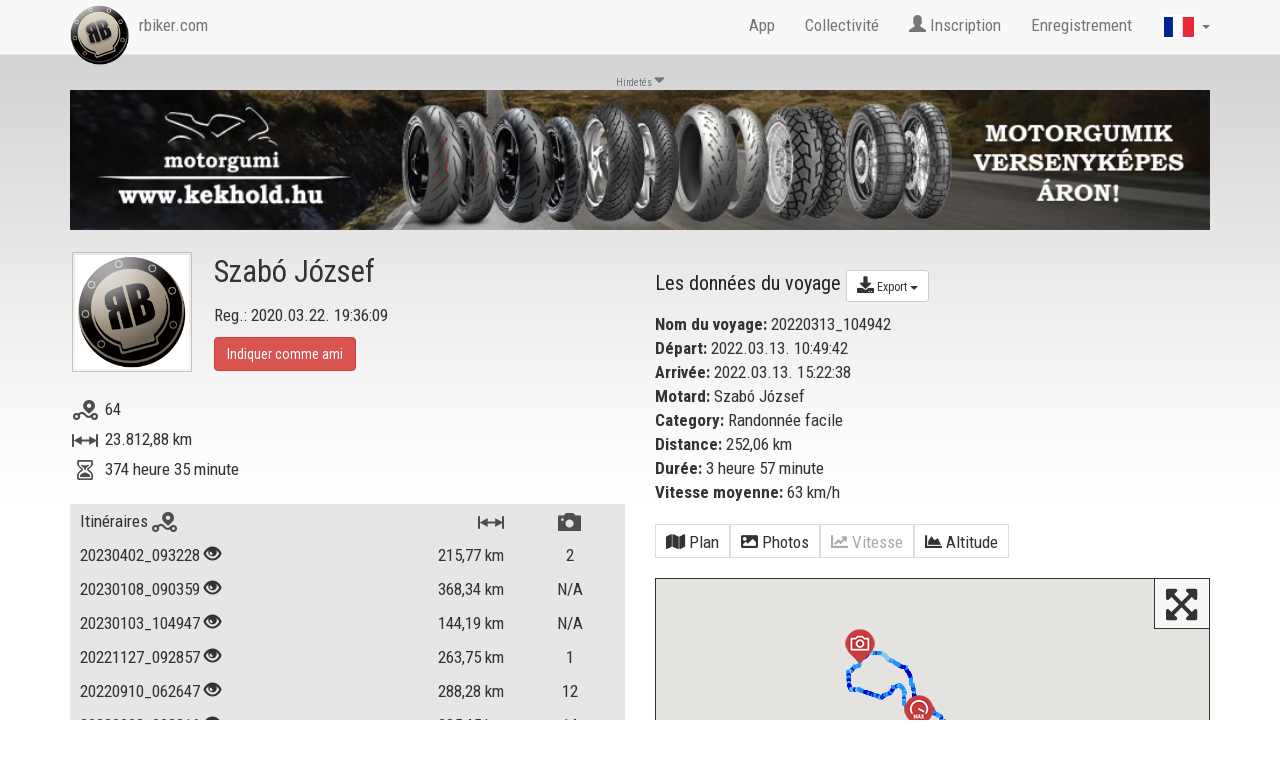

--- FILE ---
content_type: text/html; charset=utf-8
request_url: https://www.rbiker.com/fr/view-profile/51927/trip-237886/
body_size: 28218
content:
<!DOCTYPE html>
<html lang="fr">
<head>
  <base href="https://www.rbiker.com/">
  
  <meta http-equiv="content-type" content="text/html; charset=utf-8">
  <meta name="generator" content="RetroBiker Kft / Web ITem Kft.">
  <link rel="shortcut icon" type="image/x-icon" href="favicon.ico">
  <link rel="icon" href="favicon.ico" type="image/x-icon">
  <meta name="robots" content="index, follow">

  <!-- fb -->
  <meta name="title" content="Le voyage de Szabó József: 20220313_104942 - RBiker.com">
  <meta name="description" content="Szabó József a enregistré un voyage de 252 km avec l'app RBiker.com. Le nom du voyage est: 20220313_104942">
  <link rel="image_src" href="https://www.rbiker.com/images/static_images/237/trip_237886.jpg">
  <meta property="og:site_name" content="RBiker">
  <meta property="og:title" content="Le voyage de Szabó József: 20220313_104942 - RBiker.com">
  <meta property="og:description" content="Szabó József a enregistré un voyage de 252 km avec l'app RBiker.com. Le nom du voyage est: 20220313_104942">
  <meta property="og:image" content="https://www.rbiker.com/images/static_images/237/trip_237886.jpg">
  <meta property="og:image:url" content="https://www.rbiker.com/images/static_images/237/trip_237886.jpg">
  <meta property="og:image:secure_url" content="https://www.rbiker.com/images/static_images/237/trip_237886.jpg">

  <meta property="og:image:type" content="image/jpeg" />
  <meta property="og:image:width" content="1200" />
  <meta property="og:image:height" content="628" />
  <meta property="og:image:alt" content="Le voyage de Szabó József: 20220313_104942 - RBiker.com" />

  <meta property="og:type" content="website"> 
  <meta property="og:url" content="https://www.rbiker.com/fr/view-profile/51927/trip-237886/">
  <meta property="fb:app_id" content="561925027180413">

<!--<link rel="target_url" href="Ide pedig az a webcím amit meg szeretne osztatni">-->
<!-- /fb -->

  <title>Le voyage de Szabó József: 20220313_104942 - RBiker.com</title>
  <meta http-equiv="X-UA-Compatible" content="IE=edge">
  <meta name="viewport" content="width=device-width, initial-scale=1">
  
  <script src="https://code.jquery.com/jquery-1.10.2.js"></script>
  <script src="https://code.jquery.com/ui/1.11.1/jquery-ui.js"></script>
  <script src="https://www.rbiker.com/scripts/ui.datepicker-hu.js"></script>
  <script src="https://www.rbiker.com/scripts/jquery.easing.1.3.js"></script>
  <script src="https://www.rbiker.com/scripts/jquery.mousewheel.min.js"></script>

  <link href="https://www.rbiker.com/scripts/select2.css" rel="stylesheet"/>
  <link href="https://www.rbiker.com/scripts/select2-bootstrap.css" rel="stylesheet"/>
  <script src="https://www.rbiker.com/scripts/select2.js"></script>
  <link rel="stylesheet" href="https://www.rbiker.com/css/jquery-ui.css">

  <!-- morris chart -->
  <script src="//cdnjs.cloudflare.com/ajax/libs/raphael/2.1.0/raphael-min.js"></script>
  <script src="//cdnjs.cloudflare.com/ajax/libs/morris.js/0.5.1/morris.min.js"></script>
  <link href="https://www.rbiker.com/css/morris.css" rel="stylesheet">

  <!-- Bootstrap core CSS -->
  <link href="https://www.rbiker.com/css/bootstrap.min.css" rel="stylesheet">

  <link href='https://fonts.googleapis.com/css?family=Roboto+Condensed:400,300,700' rel='stylesheet' type='text/css'>

  <!--<link rel="stylesheet" href="https://www.rbiker.com/css/font-awesome.min.css">-->
  <link rel="stylesheet" href="https://use.fontawesome.com/releases/v5.0.8/css/all.css" integrity="sha384-3AB7yXWz4OeoZcPbieVW64vVXEwADiYyAEhwilzWsLw+9FgqpyjjStpPnpBO8o8S" crossorigin="anonymous">

  <!-- HTML5 shim and Respond.js for IE8 support of HTML5 elements and media queries -->
  <!--[if lt IE 9]>
    <script src="https://oss.maxcdn.com/html5shiv/3.7.2/html5shiv.min.js"></script>
    <script src="https://oss.maxcdn.com/respond/1.4.2/respond.min.js"></script>
  <![endif]-->

  <script src="https://www.rbiker.com/scripts/jquery.scrollTo.js"></script>
  
  <!-- Add fancyBox -->
  <link rel="stylesheet" href="https://www.rbiker.com/fancybox/jquery.fancybox.css?v=2.1.5" type="text/css" media="screen" />
  <script type="text/javascript" src="https://www.rbiker.com/fancybox/jquery.fancybox.pack.js?v=2.1.5"></script>

  <!-- Optionally add helpers - button, thumbnail and/or media -->
  <link rel="stylesheet" href="https://www.rbiker.com/fancybox/helpers/jquery.fancybox-buttons.css?v=1.0.5" type="text/css" media="screen" />
  <script type="text/javascript" src="https://www.rbiker.com/fancybox/helpers/jquery.fancybox-buttons.js?v=1.0.5"></script>
  <script type="text/javascript" src="https://www.rbiker.com/fancybox/helpers/jquery.fancybox-media.js?v=1.0.6"></script>

  <link rel="stylesheet" href="https://www.rbiker.com/fancybox/helpers/jquery.fancybox-thumbs.css?v=1.0.7" type="text/css" media="screen" />


  <script src="https://www.rbiker.com/scripts/main.js?t=210702"></script>
  
  <script src="https://maps.googleapis.com/maps/api/js?v=3.exp&key=AIzaSyDWWOn9KxJFMPQ_uyBG9jbJOv6p5VdvTxM&sensor=false&libraries=places"></script>
  <script>
// This example creates a 2-pixel-wide red polyline showing
// the path of William Kingsford Smith's first trans-Pacific flight between
// Oakland, CA, and Brisbane, Australia.


function initialize() {
  function zoomToObject(obj){
    var bounds = new google.maps.LatLngBounds();
    var points = obj.getPath().getArray();
    for (var n = 0; n < points.length ; n++){
        bounds.extend(points[n]);
    }
    map.fitBounds(bounds);
    setTimeout(function() {
                google.maps.event.trigger(map,'resize');
                map.fitBounds(bounds);
                }, 200);
  }

  var mapOptions = {
    zoom: 15,
    center: new google.maps.LatLng(46.387051,17.063641),
    //center: new google.maps.LatLng(37.772323, -122.214897),
    //center: google.maps.LatLng(google.maps.getCenter()),
    mapTypeId: google.maps.MapTypeId.TERRAIN
  };

  var map = new google.maps.Map(document.getElementById('map-canvas'), mapOptions);

  var trip_all_Coordinates = [
  new google.maps.LatLng(46.408218, 17.053940),
new google.maps.LatLng(46.430801, 17.039200),
new google.maps.LatLng(46.447632, 17.031330),
new google.maps.LatLng(46.469349, 17.035330),
new google.maps.LatLng(46.465790, 17.004200),
new google.maps.LatLng(46.466820, 16.987000),
new google.maps.LatLng(46.466942, 16.970440),
new google.maps.LatLng(46.461811, 16.942610),
new google.maps.LatLng(46.460419, 16.917400),
new google.maps.LatLng(46.458321, 16.890329),
new google.maps.LatLng(46.468231, 16.883350),
new google.maps.LatLng(46.484360, 16.881130),
new google.maps.LatLng(46.501759, 16.887239),
new google.maps.LatLng(46.511101, 16.886829),
new google.maps.LatLng(46.500938, 16.885870),
new google.maps.LatLng(46.481758, 16.882200),
new google.maps.LatLng(46.464439, 16.882830),
new google.maps.LatLng(46.457531, 16.857821),
new google.maps.LatLng(46.455040, 16.820580),
new google.maps.LatLng(46.465721, 16.803089),
new google.maps.LatLng(46.489441, 16.789280),
new google.maps.LatLng(46.507141, 16.781549),
new google.maps.LatLng(46.519909, 16.769461),
new google.maps.LatLng(46.529308, 16.750401),
new google.maps.LatLng(46.521000, 16.735620),
new google.maps.LatLng(46.526058, 16.721939),
new google.maps.LatLng(46.530579, 16.710501),
new google.maps.LatLng(46.544060, 16.698259),
new google.maps.LatLng(46.565590, 16.694679),
new google.maps.LatLng(46.575981, 16.678070),
new google.maps.LatLng(46.588428, 16.660219),
new google.maps.LatLng(46.595001, 16.642521),
new google.maps.LatLng(46.610378, 16.633030),
new google.maps.LatLng(46.604431, 16.605631),
new google.maps.LatLng(46.614201, 16.579580),
new google.maps.LatLng(46.627151, 16.565451),
new google.maps.LatLng(46.623901, 16.546530),
new google.maps.LatLng(46.623631, 16.546860),
new google.maps.LatLng(46.624882, 16.545420),
new google.maps.LatLng(46.641392, 16.533131),
new google.maps.LatLng(46.671249, 16.527161),
new google.maps.LatLng(46.691238, 16.524969),
new google.maps.LatLng(46.710651, 16.512421),
new google.maps.LatLng(46.725979, 16.513920),
new google.maps.LatLng(46.746941, 16.499069),
new google.maps.LatLng(46.769550, 16.481190),
new google.maps.LatLng(46.775631, 16.447571),
new google.maps.LatLng(46.785301, 16.425779),
new google.maps.LatLng(46.795151, 16.401960),
new google.maps.LatLng(46.801510, 16.384380),
new google.maps.LatLng(46.810211, 16.374500),
new google.maps.LatLng(46.816849, 16.359659),
new google.maps.LatLng(46.821999, 16.344130),
new google.maps.LatLng(46.822880, 16.317181),
new google.maps.LatLng(46.824421, 16.291941),
new google.maps.LatLng(46.822208, 16.279119),
new google.maps.LatLng(46.807388, 16.256960),
new google.maps.LatLng(46.803810, 16.220819),
new google.maps.LatLng(46.797169, 16.232780),
new google.maps.LatLng(46.780682, 16.231150),
new google.maps.LatLng(46.774799, 16.217791),
new google.maps.LatLng(46.766998, 16.196699),
new google.maps.LatLng(46.754589, 16.177980),
new google.maps.LatLng(46.745789, 16.168171),
new google.maps.LatLng(46.726261, 16.168760),
new google.maps.LatLng(46.707859, 16.172319),
new google.maps.LatLng(46.688091, 16.180660),
new google.maps.LatLng(46.686062, 16.193689),
new google.maps.LatLng(46.685020, 16.218531),
new google.maps.LatLng(46.681419, 16.242041),
new google.maps.LatLng(46.674431, 16.269070),
new google.maps.LatLng(46.666248, 16.303459),
new google.maps.LatLng(46.659302, 16.332769),
new google.maps.LatLng(46.651871, 16.350960),
new google.maps.LatLng(46.665359, 16.375441),
new google.maps.LatLng(46.672909, 16.398460),
new google.maps.LatLng(46.692631, 16.413620),
new google.maps.LatLng(46.697300, 16.437910),
new google.maps.LatLng(46.699039, 16.453560),
new google.maps.LatLng(46.684052, 16.471491),
new google.maps.LatLng(46.668549, 16.475460),
new google.maps.LatLng(46.656681, 16.471390),
new google.maps.LatLng(46.639919, 16.471901),
new google.maps.LatLng(46.627941, 16.485640),
new google.maps.LatLng(46.620979, 16.503220),
new google.maps.LatLng(46.622379, 16.529989),
new google.maps.LatLng(46.623470, 16.544849),
new google.maps.LatLng(46.609928, 16.546181),
new google.maps.LatLng(46.594849, 16.564541),
new google.maps.LatLng(46.572979, 16.564581),
new google.maps.LatLng(46.559261, 16.556820),
new google.maps.LatLng(46.539688, 16.556440),
new google.maps.LatLng(46.517448, 16.556860),
new google.maps.LatLng(46.516491, 16.578079),
new google.maps.LatLng(46.508282, 16.611830),
new google.maps.LatLng(46.496658, 16.635660),
new google.maps.LatLng(46.477558, 16.653440),
new google.maps.LatLng(46.459942, 16.670099),
new google.maps.LatLng(46.445091, 16.689569),
new google.maps.LatLng(46.434589, 16.717039),
new google.maps.LatLng(46.425789, 16.724630),
new google.maps.LatLng(46.420540, 16.748341),
new google.maps.LatLng(46.411060, 16.777571),
new google.maps.LatLng(46.398380, 16.797649),
new google.maps.LatLng(46.390541, 16.822849),
new google.maps.LatLng(46.383209, 16.834040),
new google.maps.LatLng(46.369820, 16.861050),
new google.maps.LatLng(46.367550, 16.891899),
new google.maps.LatLng(46.367378, 16.900579),
new google.maps.LatLng(46.359589, 16.901300),
new google.maps.LatLng(46.351620, 16.900030),
new google.maps.LatLng(46.344639, 16.900249),
new google.maps.LatLng(46.341419, 16.903219),
new google.maps.LatLng(46.334572, 16.900930),
new google.maps.LatLng(46.331680, 16.906420),
new google.maps.LatLng(46.325031, 16.909031),
new google.maps.LatLng(46.327690, 16.928301),
new google.maps.LatLng(46.324509, 16.940109),
new google.maps.LatLng(46.308170, 16.955641),
new google.maps.LatLng(46.304810, 16.970900),
new google.maps.LatLng(46.296940, 16.981510),
new google.maps.LatLng(46.292919, 17.001431),
new google.maps.LatLng(46.289600, 17.022539),
new google.maps.LatLng(46.287258, 17.033051),
new google.maps.LatLng(46.275139, 17.040220),
new google.maps.LatLng(46.270420, 17.060070),
new google.maps.LatLng(46.268440, 17.090790),
new google.maps.LatLng(46.275391, 17.096991),
new google.maps.LatLng(46.266411, 17.094820),
new google.maps.LatLng(46.251259, 17.102579)  ];
  var ridePath = new google.maps.Polyline({
    path: trip_all_Coordinates,
    geodesic: true,
    strokeColor: '#FF0000',
    strokeOpacity: 0.1,
    strokeWeight: 2
  });

  var tripCoordinates_0 = [
new google.maps.LatLng(46.387051, 17.063641),
new google.maps.LatLng(46.388329, 17.063589)];
    var ridePath_0 = new google.maps.Polyline({
      path: tripCoordinates_0,
      geodesic: true,
strokeColor: '#87CEEB',
strokeOpacity: 1.0,
      strokeWeight: 4
    });
    ridePath_0.setMap(map);
    var tripCoordinates_1 = [
new google.maps.LatLng(46.388329, 17.063589),
new google.maps.LatLng(46.389809, 17.062031),
new google.maps.LatLng(46.391762, 17.059959)];
    var ridePath_1 = new google.maps.Polyline({
      path: tripCoordinates_1,
      geodesic: true,
strokeColor: '#1E90FF',
strokeOpacity: 1.0,
      strokeWeight: 4
    });
    ridePath_1.setMap(map);
    var tripCoordinates_2 = [
new google.maps.LatLng(46.391762, 17.059959),
new google.maps.LatLng(46.394390, 17.058880),
new google.maps.LatLng(46.396999, 17.056999),
new google.maps.LatLng(46.399849, 17.056200),
new google.maps.LatLng(46.402760, 17.056009),
new google.maps.LatLng(46.405640, 17.055811),
new google.maps.LatLng(46.408218, 17.053940),
new google.maps.LatLng(46.410019, 17.050520),
new google.maps.LatLng(46.412121, 17.048019),
new google.maps.LatLng(46.415119, 17.047510),
new google.maps.LatLng(46.417938, 17.046970),
new google.maps.LatLng(46.420479, 17.045910),
new google.maps.LatLng(46.422729, 17.044371)];
    var ridePath_2 = new google.maps.Polyline({
      path: tripCoordinates_2,
      geodesic: true,
strokeColor: '#0000CD',
strokeOpacity: 1.0,
      strokeWeight: 4
    });
    ridePath_2.setMap(map);
    var tripCoordinates_3 = [
new google.maps.LatLng(46.422729, 17.044371),
new google.maps.LatLng(46.424980, 17.043520),
new google.maps.LatLng(46.427261, 17.042860),
new google.maps.LatLng(46.428848, 17.040501),
new google.maps.LatLng(46.430801, 17.039200),
new google.maps.LatLng(46.432980, 17.038780),
new google.maps.LatLng(46.435120, 17.038580),
new google.maps.LatLng(46.437080, 17.037170),
new google.maps.LatLng(46.439079, 17.036270),
new google.maps.LatLng(46.440498, 17.034460),
new google.maps.LatLng(46.441719, 17.033220)];
    var ridePath_3 = new google.maps.Polyline({
      path: tripCoordinates_3,
      geodesic: true,
strokeColor: '#1E90FF',
strokeOpacity: 1.0,
      strokeWeight: 4
    });
    ridePath_3.setMap(map);
    var tripCoordinates_4 = [
new google.maps.LatLng(46.441719, 17.033220),
new google.maps.LatLng(46.442581, 17.033171),
new google.maps.LatLng(46.444172, 17.032801)];
    var ridePath_4 = new google.maps.Polyline({
      path: tripCoordinates_4,
      geodesic: true,
strokeColor: '#87CEEB',
strokeOpacity: 1.0,
      strokeWeight: 4
    });
    ridePath_4.setMap(map);
    var tripCoordinates_5 = [
new google.maps.LatLng(46.444172, 17.032801),
new google.maps.LatLng(46.445580, 17.031660),
new google.maps.LatLng(46.447632, 17.031330),
new google.maps.LatLng(46.449829, 17.030830),
new google.maps.LatLng(46.452332, 17.031080)];
    var ridePath_5 = new google.maps.Polyline({
      path: tripCoordinates_5,
      geodesic: true,
strokeColor: '#1E90FF',
strokeOpacity: 1.0,
      strokeWeight: 4
    });
    ridePath_5.setMap(map);
    var tripCoordinates_6 = [
new google.maps.LatLng(46.452332, 17.031080),
new google.maps.LatLng(46.454861, 17.032539),
new google.maps.LatLng(46.457401, 17.034220),
new google.maps.LatLng(46.459900, 17.035820),
new google.maps.LatLng(46.462261, 17.037371),
new google.maps.LatLng(46.464741, 17.038639),
new google.maps.LatLng(46.467140, 17.037640)];
    var ridePath_6 = new google.maps.Polyline({
      path: tripCoordinates_6,
      geodesic: true,
strokeColor: '#0000CD',
strokeOpacity: 1.0,
      strokeWeight: 4
    });
    ridePath_6.setMap(map);
    var tripCoordinates_7 = [
new google.maps.LatLng(46.467140, 17.037640),
new google.maps.LatLng(46.468590, 17.035820)];
    var ridePath_7 = new google.maps.Polyline({
      path: tripCoordinates_7,
      geodesic: true,
strokeColor: '#1E90FF',
strokeOpacity: 1.0,
      strokeWeight: 4
    });
    ridePath_7.setMap(map);
    var tripCoordinates_8 = [
new google.maps.LatLng(46.468590, 17.035820),
new google.maps.LatLng(46.469349, 17.035330),
new google.maps.LatLng(46.468712, 17.033760)];
    var ridePath_8 = new google.maps.Polyline({
      path: tripCoordinates_8,
      geodesic: true,
strokeColor: '#87CEEB',
strokeOpacity: 1.0,
      strokeWeight: 4
    });
    ridePath_8.setMap(map);
    var tripCoordinates_9 = [
new google.maps.LatLng(46.468712, 17.033760),
new google.maps.LatLng(46.467880, 17.030861),
new google.maps.LatLng(46.466949, 17.027599)];
    var ridePath_9 = new google.maps.Polyline({
      path: tripCoordinates_9,
      geodesic: true,
strokeColor: '#1E90FF',
strokeOpacity: 1.0,
      strokeWeight: 4
    });
    ridePath_9.setMap(map);
    var tripCoordinates_10 = [
new google.maps.LatLng(46.466949, 17.027599),
new google.maps.LatLng(46.465912, 17.023951),
new google.maps.LatLng(46.465359, 17.020020),
new google.maps.LatLng(46.465900, 17.016260)];
    var ridePath_10 = new google.maps.Polyline({
      path: tripCoordinates_10,
      geodesic: true,
strokeColor: '#0000CD',
strokeOpacity: 1.0,
      strokeWeight: 4
    });
    ridePath_10.setMap(map);
    var tripCoordinates_11 = [
new google.maps.LatLng(46.465900, 17.016260),
new google.maps.LatLng(46.466469, 17.013060),
new google.maps.LatLng(46.466282, 17.010290),
new google.maps.LatLng(46.465649, 17.007120),
new google.maps.LatLng(46.465790, 17.004200),
new google.maps.LatLng(46.466320, 17.002150)];
    var ridePath_11 = new google.maps.Polyline({
      path: tripCoordinates_11,
      geodesic: true,
strokeColor: '#1E90FF',
strokeOpacity: 1.0,
      strokeWeight: 4
    });
    ridePath_11.setMap(map);
    var tripCoordinates_12 = [
new google.maps.LatLng(46.466320, 17.002150),
new google.maps.LatLng(46.466621, 17.000820)];
    var ridePath_12 = new google.maps.Polyline({
      path: tripCoordinates_12,
      geodesic: true,
strokeColor: '#87CEEB',
strokeOpacity: 1.0,
      strokeWeight: 4
    });
    ridePath_12.setMap(map);
    var tripCoordinates_13 = [
new google.maps.LatLng(46.466621, 17.000820),
new google.maps.LatLng(46.466900, 16.998461),
new google.maps.LatLng(46.466919, 16.996429)];
    var ridePath_13 = new google.maps.Polyline({
      path: tripCoordinates_13,
      geodesic: true,
strokeColor: '#1E90FF',
strokeOpacity: 1.0,
      strokeWeight: 4
    });
    ridePath_13.setMap(map);
    var tripCoordinates_14 = [
new google.maps.LatLng(46.466919, 16.996429),
new google.maps.LatLng(46.466900, 16.994801),
new google.maps.LatLng(46.466862, 16.993130),
new google.maps.LatLng(46.466850, 16.991720),
new google.maps.LatLng(46.466808, 16.989969),
new google.maps.LatLng(46.466801, 16.988199),
new google.maps.LatLng(46.466820, 16.987000),
new google.maps.LatLng(46.466820, 16.986780),
new google.maps.LatLng(46.466801, 16.986540),
new google.maps.LatLng(46.466862, 16.985970),
new google.maps.LatLng(46.466801, 16.984739),
new google.maps.LatLng(46.466839, 16.982620)];
    var ridePath_14 = new google.maps.Polyline({
      path: tripCoordinates_14,
      geodesic: true,
strokeColor: '#87CEEB',
strokeOpacity: 1.0,
      strokeWeight: 4
    });
    ridePath_14.setMap(map);
    var tripCoordinates_15 = [
new google.maps.LatLng(46.466839, 16.982620),
new google.maps.LatLng(46.466999, 16.980110),
new google.maps.LatLng(46.467010, 16.977551),
new google.maps.LatLng(46.466991, 16.974880),
new google.maps.LatLng(46.466961, 16.972330),
new google.maps.LatLng(46.466942, 16.970440)];
    var ridePath_15 = new google.maps.Polyline({
      path: tripCoordinates_15,
      geodesic: true,
strokeColor: '#1E90FF',
strokeOpacity: 1.0,
      strokeWeight: 4
    });
    ridePath_15.setMap(map);
    var tripCoordinates_16 = [
new google.maps.LatLng(46.466942, 16.970440),
new google.maps.LatLng(46.467049, 16.969440),
new google.maps.LatLng(46.466919, 16.968149)];
    var ridePath_16 = new google.maps.Polyline({
      path: tripCoordinates_16,
      geodesic: true,
strokeColor: '#87CEEB',
strokeOpacity: 1.0,
      strokeWeight: 4
    });
    ridePath_16.setMap(map);
    var tripCoordinates_17 = [
new google.maps.LatLng(46.466919, 16.968149),
new google.maps.LatLng(46.466888, 16.965490),
new google.maps.LatLng(46.466770, 16.962580),
new google.maps.LatLng(46.466389, 16.959391),
new google.maps.LatLng(46.465679, 16.956051),
new google.maps.LatLng(46.464691, 16.952810)];
    var ridePath_17 = new google.maps.Polyline({
      path: tripCoordinates_17,
      geodesic: true,
strokeColor: '#1E90FF',
strokeOpacity: 1.0,
      strokeWeight: 4
    });
    ridePath_17.setMap(map);
    var tripCoordinates_18 = [
new google.maps.LatLng(46.464691, 16.952810),
new google.maps.LatLng(46.463531, 16.949409),
new google.maps.LatLng(46.462440, 16.945820),
new google.maps.LatLng(46.461811, 16.942610)];
    var ridePath_18 = new google.maps.Polyline({
      path: tripCoordinates_18,
      geodesic: true,
strokeColor: '#0000CD',
strokeOpacity: 1.0,
      strokeWeight: 4
    });
    ridePath_18.setMap(map);
    var tripCoordinates_19 = [
new google.maps.LatLng(46.461811, 16.942610),
new google.maps.LatLng(46.461498, 16.939791),
new google.maps.LatLng(46.461430, 16.937201),
new google.maps.LatLng(46.461552, 16.934629),
new google.maps.LatLng(46.461769, 16.931919),
new google.maps.LatLng(46.461670, 16.929199),
new google.maps.LatLng(46.461361, 16.926680),
new google.maps.LatLng(46.460979, 16.924110),
new google.maps.LatLng(46.460590, 16.921551),
new google.maps.LatLng(46.460388, 16.919250)];
    var ridePath_19 = new google.maps.Polyline({
      path: tripCoordinates_19,
      geodesic: true,
strokeColor: '#1E90FF',
strokeOpacity: 1.0,
      strokeWeight: 4
    });
    ridePath_19.setMap(map);
    var tripCoordinates_20 = [
new google.maps.LatLng(46.460388, 16.919250),
new google.maps.LatLng(46.460419, 16.917400),
new google.maps.LatLng(46.460468, 16.915550)];
    var ridePath_20 = new google.maps.Polyline({
      path: tripCoordinates_20,
      geodesic: true,
strokeColor: '#87CEEB',
strokeOpacity: 1.0,
      strokeWeight: 4
    });
    ridePath_20.setMap(map);
    var tripCoordinates_21 = [
new google.maps.LatLng(46.460468, 16.915550),
new google.maps.LatLng(46.460541, 16.913340),
new google.maps.LatLng(46.460571, 16.911030),
new google.maps.LatLng(46.460411, 16.908340),
new google.maps.LatLng(46.460220, 16.905411),
new google.maps.LatLng(46.460018, 16.902309),
new google.maps.LatLng(46.459831, 16.899010),
new google.maps.LatLng(46.459621, 16.895800),
new google.maps.LatLng(46.458900, 16.892910),
new google.maps.LatLng(46.458321, 16.890329),
new google.maps.LatLng(46.458439, 16.887650),
new google.maps.LatLng(46.458679, 16.885080),
new google.maps.LatLng(46.458820, 16.882570),
new google.maps.LatLng(46.459011, 16.881220)];
    var ridePath_21 = new google.maps.Polyline({
      path: tripCoordinates_21,
      geodesic: true,
strokeColor: '#1E90FF',
strokeOpacity: 1.0,
      strokeWeight: 4
    });
    ridePath_21.setMap(map);
    var tripCoordinates_22 = [
new google.maps.LatLng(46.459011, 16.881220),
new google.maps.LatLng(46.460621, 16.881359)];
    var ridePath_22 = new google.maps.Polyline({
      path: tripCoordinates_22,
      geodesic: true,
strokeColor: '#87CEEB',
strokeOpacity: 1.0,
      strokeWeight: 4
    });
    ridePath_22.setMap(map);
    var tripCoordinates_23 = [
new google.maps.LatLng(46.460621, 16.881359),
new google.maps.LatLng(46.462002, 16.882620),
new google.maps.LatLng(46.463558, 16.882940),
new google.maps.LatLng(46.465141, 16.882811)];
    var ridePath_23 = new google.maps.Polyline({
      path: tripCoordinates_23,
      geodesic: true,
strokeColor: '#1E90FF',
strokeOpacity: 1.0,
      strokeWeight: 4
    });
    ridePath_23.setMap(map);
    var tripCoordinates_24 = [
new google.maps.LatLng(46.465141, 16.882811),
new google.maps.LatLng(46.466648, 16.882900)];
    var ridePath_24 = new google.maps.Polyline({
      path: tripCoordinates_24,
      geodesic: true,
strokeColor: '#87CEEB',
strokeOpacity: 1.0,
      strokeWeight: 4
    });
    ridePath_24.setMap(map);
    var tripCoordinates_25 = [
new google.maps.LatLng(46.466648, 16.882900),
new google.maps.LatLng(46.468231, 16.883350),
new google.maps.LatLng(46.469830, 16.883440),
new google.maps.LatLng(46.471329, 16.883350),
new google.maps.LatLng(46.472778, 16.883160)];
    var ridePath_25 = new google.maps.Polyline({
      path: tripCoordinates_25,
      geodesic: true,
strokeColor: '#1E90FF',
strokeOpacity: 1.0,
      strokeWeight: 4
    });
    ridePath_25.setMap(map);
    var tripCoordinates_26 = [
new google.maps.LatLng(46.472778, 16.883160),
new google.maps.LatLng(46.474251, 16.883240)];
    var ridePath_26 = new google.maps.Polyline({
      path: tripCoordinates_26,
      geodesic: true,
strokeColor: '#87CEEB',
strokeOpacity: 1.0,
      strokeWeight: 4
    });
    ridePath_26.setMap(map);
    var tripCoordinates_27 = [
new google.maps.LatLng(46.474251, 16.883240),
new google.maps.LatLng(46.475368, 16.883141)];
    var ridePath_27 = new google.maps.Polyline({
      path: tripCoordinates_27,
      geodesic: true,
strokeColor: '#1E90FF',
strokeOpacity: 1.0,
      strokeWeight: 4
    });
    ridePath_27.setMap(map);
    var tripCoordinates_28 = [
new google.maps.LatLng(46.475368, 16.883141),
new google.maps.LatLng(46.476639, 16.883039)];
    var ridePath_28 = new google.maps.Polyline({
      path: tripCoordinates_28,
      geodesic: true,
strokeColor: '#87CEEB',
strokeOpacity: 1.0,
      strokeWeight: 4
    });
    ridePath_28.setMap(map);
    var tripCoordinates_29 = [
new google.maps.LatLng(46.476639, 16.883039),
new google.maps.LatLng(46.478500, 16.882530),
new google.maps.LatLng(46.480560, 16.882280),
new google.maps.LatLng(46.482361, 16.881941),
new google.maps.LatLng(46.484360, 16.881130),
new google.maps.LatLng(46.486740, 16.880831),
new google.maps.LatLng(46.489159, 16.881310)];
    var ridePath_29 = new google.maps.Polyline({
      path: tripCoordinates_29,
      geodesic: true,
strokeColor: '#1E90FF',
strokeOpacity: 1.0,
      strokeWeight: 4
    });
    ridePath_29.setMap(map);
    var tripCoordinates_30 = [
new google.maps.LatLng(46.489159, 16.881310),
new google.maps.LatLng(46.491539, 16.882500),
new google.maps.LatLng(46.493549, 16.883499)];
    var ridePath_30 = new google.maps.Polyline({
      path: tripCoordinates_30,
      geodesic: true,
strokeColor: '#0000CD',
strokeOpacity: 1.0,
      strokeWeight: 4
    });
    ridePath_30.setMap(map);
    var tripCoordinates_31 = [
new google.maps.LatLng(46.493549, 16.883499),
new google.maps.LatLng(46.495628, 16.883381),
new google.maps.LatLng(46.497490, 16.883730),
new google.maps.LatLng(46.498871, 16.885229),
new google.maps.LatLng(46.500271, 16.885839),
new google.maps.LatLng(46.501179, 16.886141)];
    var ridePath_31 = new google.maps.Polyline({
      path: tripCoordinates_31,
      geodesic: true,
strokeColor: '#1E90FF',
strokeOpacity: 1.0,
      strokeWeight: 4
    });
    ridePath_31.setMap(map);
    var tripCoordinates_32 = [
new google.maps.LatLng(46.501179, 16.886141),
new google.maps.LatLng(46.501759, 16.887239)];
    var ridePath_32 = new google.maps.Polyline({
      path: tripCoordinates_32,
      geodesic: true,
strokeColor: '#87CEEB',
strokeOpacity: 1.0,
      strokeWeight: 4
    });
    ridePath_32.setMap(map);
    var tripCoordinates_33 = [
new google.maps.LatLng(46.501759, 16.887239),
new google.maps.LatLng(46.502838, 16.887850)];
    var ridePath_33 = new google.maps.Polyline({
      path: tripCoordinates_33,
      geodesic: true,
strokeColor: '#1E90FF',
strokeOpacity: 1.0,
      strokeWeight: 4
    });
    ridePath_33.setMap(map);
    var tripCoordinates_34 = [
new google.maps.LatLng(46.502838, 16.887850),
new google.maps.LatLng(46.503941, 16.886860),
new google.maps.LatLng(46.505119, 16.886440),
new google.maps.LatLng(46.506260, 16.886351),
new google.maps.LatLng(46.507389, 16.885920),
new google.maps.LatLng(46.508541, 16.885920),
new google.maps.LatLng(46.509628, 16.886240),
new google.maps.LatLng(46.510658, 16.886820),
new google.maps.LatLng(46.511299, 16.887100),
new google.maps.LatLng(46.511101, 16.886829),
new google.maps.LatLng(46.510559, 16.886761),
new google.maps.LatLng(46.509579, 16.886209),
new google.maps.LatLng(46.508518, 16.885929),
new google.maps.LatLng(46.507420, 16.885910),
new google.maps.LatLng(46.506340, 16.886320),
new google.maps.LatLng(46.505058, 16.886459),
new google.maps.LatLng(46.503948, 16.886850),
new google.maps.LatLng(46.502800, 16.887871),
new google.maps.LatLng(46.501671, 16.887100)];
    var ridePath_34 = new google.maps.Polyline({
      path: tripCoordinates_34,
      geodesic: true,
strokeColor: '#87CEEB',
strokeOpacity: 1.0,
      strokeWeight: 4
    });
    ridePath_34.setMap(map);
    var tripCoordinates_35 = [
new google.maps.LatLng(46.501671, 16.887100),
new google.maps.LatLng(46.500938, 16.885870)];
    var ridePath_35 = new google.maps.Polyline({
      path: tripCoordinates_35,
      geodesic: true,
strokeColor: '#1E90FF',
strokeOpacity: 1.0,
      strokeWeight: 4
    });
    ridePath_35.setMap(map);
    var tripCoordinates_36 = [
new google.maps.LatLng(46.500938, 16.885870),
new google.maps.LatLng(46.499611, 16.885670)];
    var ridePath_36 = new google.maps.Polyline({
      path: tripCoordinates_36,
      geodesic: true,
strokeColor: '#87CEEB',
strokeOpacity: 1.0,
      strokeWeight: 4
    });
    ridePath_36.setMap(map);
    var tripCoordinates_37 = [
new google.maps.LatLng(46.499611, 16.885670),
new google.maps.LatLng(46.498280, 16.884239),
new google.maps.LatLng(46.496750, 16.883810),
new google.maps.LatLng(46.494720, 16.883480),
new google.maps.LatLng(46.492641, 16.883089),
new google.maps.LatLng(46.490372, 16.881840)];
    var ridePath_37 = new google.maps.Polyline({
      path: tripCoordinates_37,
      geodesic: true,
strokeColor: '#1E90FF',
strokeOpacity: 1.0,
      strokeWeight: 4
    });
    ridePath_37.setMap(map);
    var tripCoordinates_38 = [
new google.maps.LatLng(46.490372, 16.881840),
new google.maps.LatLng(46.488041, 16.880960),
new google.maps.LatLng(46.485641, 16.880840)];
    var ridePath_38 = new google.maps.Polyline({
      path: tripCoordinates_38,
      geodesic: true,
strokeColor: '#0000CD',
strokeOpacity: 1.0,
      strokeWeight: 4
    });
    ridePath_38.setMap(map);
    var tripCoordinates_39 = [
new google.maps.LatLng(46.485641, 16.880840),
new google.maps.LatLng(46.483479, 16.881390),
new google.maps.LatLng(46.481758, 16.882200),
new google.maps.LatLng(46.480171, 16.882250),
new google.maps.LatLng(46.478420, 16.882521),
new google.maps.LatLng(46.476749, 16.883020),
new google.maps.LatLng(46.475029, 16.883169),
new google.maps.LatLng(46.473400, 16.883209),
new google.maps.LatLng(46.471741, 16.883230),
new google.maps.LatLng(46.470242, 16.883430),
new google.maps.LatLng(46.468319, 16.883341),
new google.maps.LatLng(46.466419, 16.882811),
new google.maps.LatLng(46.464439, 16.882830),
new google.maps.LatLng(46.462399, 16.882830),
new google.maps.LatLng(46.460602, 16.881399),
new google.maps.LatLng(46.459000, 16.881260)];
    var ridePath_39 = new google.maps.Polyline({
      path: tripCoordinates_39,
      geodesic: true,
strokeColor: '#1E90FF',
strokeOpacity: 1.0,
      strokeWeight: 4
    });
    ridePath_39.setMap(map);
    var tripCoordinates_40 = [
new google.maps.LatLng(46.459000, 16.881260),
new google.maps.LatLng(46.458641, 16.880239)];
    var ridePath_40 = new google.maps.Polyline({
      path: tripCoordinates_40,
      geodesic: true,
strokeColor: '#87CEEB',
strokeOpacity: 1.0,
      strokeWeight: 4
    });
    ridePath_40.setMap(map);
    var tripCoordinates_41 = [
new google.maps.LatLng(46.458641, 16.880239),
new google.maps.LatLng(46.458462, 16.877260),
new google.maps.LatLng(46.458260, 16.873569)];
    var ridePath_41 = new google.maps.Polyline({
      path: tripCoordinates_41,
      geodesic: true,
strokeColor: '#1E90FF',
strokeOpacity: 1.0,
      strokeWeight: 4
    });
    ridePath_41.setMap(map);
    var tripCoordinates_42 = [
new google.maps.LatLng(46.458260, 16.873569),
new google.maps.LatLng(46.458099, 16.869671),
new google.maps.LatLng(46.457951, 16.865879),
new google.maps.LatLng(46.457691, 16.861820),
new google.maps.LatLng(46.457531, 16.857821),
new google.maps.LatLng(46.457451, 16.853920),
new google.maps.LatLng(46.457130, 16.850130),
new google.maps.LatLng(46.456951, 16.846100),
new google.maps.LatLng(46.457150, 16.842211),
new google.maps.LatLng(46.458191, 16.838940)];
    var ridePath_42 = new google.maps.Polyline({
      path: tripCoordinates_42,
      geodesic: true,
strokeColor: '#0000CD',
strokeOpacity: 1.0,
      strokeWeight: 4
    });
    ridePath_42.setMap(map);
    var tripCoordinates_43 = [
new google.maps.LatLng(46.458191, 16.838940),
new google.maps.LatLng(46.457710, 16.835569)];
    var ridePath_43 = new google.maps.Polyline({
      path: tripCoordinates_43,
      geodesic: true,
strokeColor: '#1E90FF',
strokeOpacity: 1.0,
      strokeWeight: 4
    });
    ridePath_43.setMap(map);
    var tripCoordinates_44 = [
new google.maps.LatLng(46.457710, 16.835569),
new google.maps.LatLng(46.456909, 16.831881),
new google.maps.LatLng(46.456268, 16.827749),
new google.maps.LatLng(46.455639, 16.823730),
new google.maps.LatLng(46.455040, 16.820580)];
    var ridePath_44 = new google.maps.Polyline({
      path: tripCoordinates_44,
      geodesic: true,
strokeColor: '#0000CD',
strokeOpacity: 1.0,
      strokeWeight: 4
    });
    ridePath_44.setMap(map);
    var tripCoordinates_45 = [
new google.maps.LatLng(46.455040, 16.820580),
new google.maps.LatLng(46.454418, 16.818069),
new google.maps.LatLng(46.453720, 16.815281),
new google.maps.LatLng(46.452999, 16.812941)];
    var ridePath_45 = new google.maps.Polyline({
      path: tripCoordinates_45,
      geodesic: true,
strokeColor: '#1E90FF',
strokeOpacity: 1.0,
      strokeWeight: 4
    });
    ridePath_45.setMap(map);
    var tripCoordinates_46 = [
new google.maps.LatLng(46.452999, 16.812941),
new google.maps.LatLng(46.452961, 16.811920),
new google.maps.LatLng(46.454899, 16.811300)];
    var ridePath_46 = new google.maps.Polyline({
      path: tripCoordinates_46,
      geodesic: true,
strokeColor: '#87CEEB',
strokeOpacity: 1.0,
      strokeWeight: 4
    });
    ridePath_46.setMap(map);
    var tripCoordinates_47 = [
new google.maps.LatLng(46.454899, 16.811300),
new google.maps.LatLng(46.457272, 16.811001),
new google.maps.LatLng(46.459808, 16.809669)];
    var ridePath_47 = new google.maps.Polyline({
      path: tripCoordinates_47,
      geodesic: true,
strokeColor: '#1E90FF',
strokeOpacity: 1.0,
      strokeWeight: 4
    });
    ridePath_47.setMap(map);
    var tripCoordinates_48 = [
new google.maps.LatLng(46.459808, 16.809669),
new google.maps.LatLng(46.462132, 16.807850),
new google.maps.LatLng(46.464169, 16.805500)];
    var ridePath_48 = new google.maps.Polyline({
      path: tripCoordinates_48,
      geodesic: true,
strokeColor: '#0000CD',
strokeOpacity: 1.0,
      strokeWeight: 4
    });
    ridePath_48.setMap(map);
    var tripCoordinates_49 = [
new google.maps.LatLng(46.464169, 16.805500),
new google.maps.LatLng(46.465721, 16.803089),
new google.maps.LatLng(46.467731, 16.802549),
new google.maps.LatLng(46.469791, 16.800390)];
    var ridePath_49 = new google.maps.Polyline({
      path: tripCoordinates_49,
      geodesic: true,
strokeColor: '#1E90FF',
strokeOpacity: 1.0,
      strokeWeight: 4
    });
    ridePath_49.setMap(map);
    var tripCoordinates_50 = [
new google.maps.LatLng(46.469791, 16.800390),
new google.maps.LatLng(46.472099, 16.797899),
new google.maps.LatLng(46.474590, 16.795290),
new google.maps.LatLng(46.477100, 16.792789),
new google.maps.LatLng(46.479469, 16.791380)];
    var ridePath_50 = new google.maps.Polyline({
      path: tripCoordinates_50,
      geodesic: true,
strokeColor: '#0000CD',
strokeOpacity: 1.0,
      strokeWeight: 4
    });
    ridePath_50.setMap(map);
    var tripCoordinates_51 = [
new google.maps.LatLng(46.479469, 16.791380),
new google.maps.LatLng(46.481972, 16.791870)];
    var ridePath_51 = new google.maps.Polyline({
      path: tripCoordinates_51,
      geodesic: true,
strokeColor: '#1E90FF',
strokeOpacity: 1.0,
      strokeWeight: 4
    });
    ridePath_51.setMap(map);
    var tripCoordinates_52 = [
new google.maps.LatLng(46.481972, 16.791870),
new google.maps.LatLng(46.484871, 16.791960),
new google.maps.LatLng(46.487091, 16.790489),
new google.maps.LatLng(46.489441, 16.789280)];
    var ridePath_52 = new google.maps.Polyline({
      path: tripCoordinates_52,
      geodesic: true,
strokeColor: '#0000CD',
strokeOpacity: 1.0,
      strokeWeight: 4
    });
    ridePath_52.setMap(map);
    var tripCoordinates_53 = [
new google.maps.LatLng(46.489441, 16.789280),
new google.maps.LatLng(46.491249, 16.787399)];
    var ridePath_53 = new google.maps.Polyline({
      path: tripCoordinates_53,
      geodesic: true,
strokeColor: '#1E90FF',
strokeOpacity: 1.0,
      strokeWeight: 4
    });
    ridePath_53.setMap(map);
    var tripCoordinates_54 = [
new google.maps.LatLng(46.491249, 16.787399),
new google.maps.LatLng(46.493549, 16.786030),
new google.maps.LatLng(46.495571, 16.785351)];
    var ridePath_54 = new google.maps.Polyline({
      path: tripCoordinates_54,
      geodesic: true,
strokeColor: '#0000CD',
strokeOpacity: 1.0,
      strokeWeight: 4
    });
    ridePath_54.setMap(map);
    var tripCoordinates_55 = [
new google.maps.LatLng(46.495571, 16.785351),
new google.maps.LatLng(46.497730, 16.784719),
new google.maps.LatLng(46.499439, 16.784210),
new google.maps.LatLng(46.501080, 16.783440),
new google.maps.LatLng(46.502628, 16.782961),
new google.maps.LatLng(46.504219, 16.782471),
new google.maps.LatLng(46.505669, 16.782000),
new google.maps.LatLng(46.507141, 16.781549),
new google.maps.LatLng(46.508518, 16.781040)];
    var ridePath_55 = new google.maps.Polyline({
      path: tripCoordinates_55,
      geodesic: true,
strokeColor: '#1E90FF',
strokeOpacity: 1.0,
      strokeWeight: 4
    });
    ridePath_55.setMap(map);
    var tripCoordinates_56 = [
new google.maps.LatLng(46.508518, 16.781040),
new google.maps.LatLng(46.510010, 16.780239)];
    var ridePath_56 = new google.maps.Polyline({
      path: tripCoordinates_56,
      geodesic: true,
strokeColor: '#87CEEB',
strokeOpacity: 1.0,
      strokeWeight: 4
    });
    ridePath_56.setMap(map);
    var tripCoordinates_57 = [
new google.maps.LatLng(46.510010, 16.780239),
new google.maps.LatLng(46.511810, 16.779190),
new google.maps.LatLng(46.513290, 16.778431),
new google.maps.LatLng(46.515011, 16.778049),
new google.maps.LatLng(46.516811, 16.778099),
new google.maps.LatLng(46.518330, 16.777470),
new google.maps.LatLng(46.519039, 16.775169),
new google.maps.LatLng(46.518909, 16.771931),
new google.maps.LatLng(46.519909, 16.769461),
new google.maps.LatLng(46.521980, 16.768749),
new google.maps.LatLng(46.523460, 16.766171),
new google.maps.LatLng(46.525021, 16.763781),
new google.maps.LatLng(46.525940, 16.761299),
new google.maps.LatLng(46.525318, 16.758360),
new google.maps.LatLng(46.525478, 16.755520),
new google.maps.LatLng(46.526920, 16.754660),
new google.maps.LatLng(46.528370, 16.754271)];
    var ridePath_57 = new google.maps.Polyline({
      path: tripCoordinates_57,
      geodesic: true,
strokeColor: '#1E90FF',
strokeOpacity: 1.0,
      strokeWeight: 4
    });
    ridePath_57.setMap(map);
    var tripCoordinates_58 = [
new google.maps.LatLng(46.528370, 16.754271),
new google.maps.LatLng(46.528820, 16.752541)];
    var ridePath_58 = new google.maps.Polyline({
      path: tripCoordinates_58,
      geodesic: true,
strokeColor: '#87CEEB',
strokeOpacity: 1.0,
      strokeWeight: 4
    });
    ridePath_58.setMap(map);
    var tripCoordinates_59 = [
new google.maps.LatLng(46.528820, 16.752541),
new google.maps.LatLng(46.529308, 16.750401),
new google.maps.LatLng(46.528542, 16.748810),
new google.maps.LatLng(46.526852, 16.747110),
new google.maps.LatLng(46.525051, 16.745319),
new google.maps.LatLng(46.523430, 16.743700),
new google.maps.LatLng(46.521530, 16.743349),
new google.maps.LatLng(46.519482, 16.743259),
new google.maps.LatLng(46.518822, 16.741671),
new google.maps.LatLng(46.520050, 16.739960),
new google.maps.LatLng(46.520531, 16.738060),
new google.maps.LatLng(46.521000, 16.735620),
new google.maps.LatLng(46.522469, 16.734449),
new google.maps.LatLng(46.524540, 16.734501),
new google.maps.LatLng(46.526730, 16.734751),
new google.maps.LatLng(46.528671, 16.734529),
new google.maps.LatLng(46.528130, 16.732771),
new google.maps.LatLng(46.526890, 16.730860),
new google.maps.LatLng(46.526840, 16.727859),
new google.maps.LatLng(46.527500, 16.725840),
new google.maps.LatLng(46.527618, 16.724010),
new google.maps.LatLng(46.526058, 16.721939),
new google.maps.LatLng(46.524502, 16.719509),
new google.maps.LatLng(46.523491, 16.717119),
new google.maps.LatLng(46.522331, 16.715820),
new google.maps.LatLng(46.521721, 16.714020),
new google.maps.LatLng(46.522160, 16.711710),
new google.maps.LatLng(46.523220, 16.710300),
new google.maps.LatLng(46.525230, 16.710020),
new google.maps.LatLng(46.526970, 16.710131),
new google.maps.LatLng(46.528820, 16.711161),
new google.maps.LatLng(46.530579, 16.710501),
new google.maps.LatLng(46.531551, 16.707750),
new google.maps.LatLng(46.531960, 16.705111),
new google.maps.LatLng(46.533890, 16.703730),
new google.maps.LatLng(46.535542, 16.703260),
new google.maps.LatLng(46.536880, 16.702471),
new google.maps.LatLng(46.538631, 16.703489),
new google.maps.LatLng(46.540390, 16.704500),
new google.maps.LatLng(46.542130, 16.703899),
new google.maps.LatLng(46.543110, 16.700920),
new google.maps.LatLng(46.544060, 16.698259),
new google.maps.LatLng(46.545700, 16.696230),
new google.maps.LatLng(46.547970, 16.695560),
new google.maps.LatLng(46.550369, 16.696020),
new google.maps.LatLng(46.552631, 16.697359),
new google.maps.LatLng(46.554649, 16.698389),
new google.maps.LatLng(46.556961, 16.698210),
new google.maps.LatLng(46.559200, 16.698030),
new google.maps.LatLng(46.561501, 16.697069)];
    var ridePath_59 = new google.maps.Polyline({
      path: tripCoordinates_59,
      geodesic: true,
strokeColor: '#1E90FF',
strokeOpacity: 1.0,
      strokeWeight: 4
    });
    ridePath_59.setMap(map);
    var tripCoordinates_60 = [
new google.maps.LatLng(46.561501, 16.697069),
new google.maps.LatLng(46.563911, 16.695789),
new google.maps.LatLng(46.565590, 16.694679)];
    var ridePath_60 = new google.maps.Polyline({
      path: tripCoordinates_60,
      geodesic: true,
strokeColor: '#0000CD',
strokeOpacity: 1.0,
      strokeWeight: 4
    });
    ridePath_60.setMap(map);
    var tripCoordinates_61 = [
new google.maps.LatLng(46.565590, 16.694679),
new google.maps.LatLng(46.566582, 16.692329),
new google.maps.LatLng(46.567402, 16.689791),
new google.maps.LatLng(46.568001, 16.686649),
new google.maps.LatLng(46.568359, 16.684099),
new google.maps.LatLng(46.568630, 16.681770),
new google.maps.LatLng(46.569679, 16.680500),
new google.maps.LatLng(46.571430, 16.680290),
new google.maps.LatLng(46.573139, 16.680059)];
    var ridePath_61 = new google.maps.Polyline({
      path: tripCoordinates_61,
      geodesic: true,
strokeColor: '#1E90FF',
strokeOpacity: 1.0,
      strokeWeight: 4
    });
    ridePath_61.setMap(map);
    var tripCoordinates_62 = [
new google.maps.LatLng(46.573139, 16.680059),
new google.maps.LatLng(46.574429, 16.679070)];
    var ridePath_62 = new google.maps.Polyline({
      path: tripCoordinates_62,
      geodesic: true,
strokeColor: '#87CEEB',
strokeOpacity: 1.0,
      strokeWeight: 4
    });
    ridePath_62.setMap(map);
    var tripCoordinates_63 = [
new google.maps.LatLng(46.574429, 16.679070),
new google.maps.LatLng(46.575981, 16.678070),
new google.maps.LatLng(46.577641, 16.678480),
new google.maps.LatLng(46.580029, 16.677891)];
    var ridePath_63 = new google.maps.Polyline({
      path: tripCoordinates_63,
      geodesic: true,
strokeColor: '#1E90FF',
strokeOpacity: 1.0,
      strokeWeight: 4
    });
    ridePath_63.setMap(map);
    var tripCoordinates_64 = [
new google.maps.LatLng(46.580029, 16.677891),
new google.maps.LatLng(46.582802, 16.676399),
new google.maps.LatLng(46.584419, 16.673420),
new google.maps.LatLng(46.585590, 16.670031)];
    var ridePath_64 = new google.maps.Polyline({
      path: tripCoordinates_64,
      geodesic: true,
strokeColor: '#0000CD',
strokeOpacity: 1.0,
      strokeWeight: 4
    });
    ridePath_64.setMap(map);
    var tripCoordinates_65 = [
new google.maps.LatLng(46.585590, 16.670031),
new google.maps.LatLng(46.586071, 16.667280),
new google.maps.LatLng(46.585838, 16.664761),
new google.maps.LatLng(46.586121, 16.662609),
new google.maps.LatLng(46.586700, 16.660419)];
    var ridePath_65 = new google.maps.Polyline({
      path: tripCoordinates_65,
      geodesic: true,
strokeColor: '#1E90FF',
strokeOpacity: 1.0,
      strokeWeight: 4
    });
    ridePath_65.setMap(map);
    var tripCoordinates_66 = [
new google.maps.LatLng(46.586700, 16.660419),
new google.maps.LatLng(46.588428, 16.660219)];
    var ridePath_66 = new google.maps.Polyline({
      path: tripCoordinates_66,
      geodesic: true,
strokeColor: '#87CEEB',
strokeOpacity: 1.0,
      strokeWeight: 4
    });
    ridePath_66.setMap(map);
    var tripCoordinates_67 = [
new google.maps.LatLng(46.588428, 16.660219),
new google.maps.LatLng(46.589828, 16.658279),
new google.maps.LatLng(46.590752, 16.655640),
new google.maps.LatLng(46.591259, 16.652969),
new google.maps.LatLng(46.591751, 16.650620)];
    var ridePath_67 = new google.maps.Polyline({
      path: tripCoordinates_67,
      geodesic: true,
strokeColor: '#1E90FF',
strokeOpacity: 1.0,
      strokeWeight: 4
    });
    ridePath_67.setMap(map);
    var tripCoordinates_68 = [
new google.maps.LatLng(46.591751, 16.650620),
new google.maps.LatLng(46.592972, 16.649839),
new google.maps.LatLng(46.593552, 16.649401),
new google.maps.LatLng(46.593090, 16.647470)];
    var ridePath_68 = new google.maps.Polyline({
      path: tripCoordinates_68,
      geodesic: true,
strokeColor: '#87CEEB',
strokeOpacity: 1.0,
      strokeWeight: 4
    });
    ridePath_68.setMap(map);
    var tripCoordinates_69 = [
new google.maps.LatLng(46.593090, 16.647470),
new google.maps.LatLng(46.592590, 16.645500)];
    var ridePath_69 = new google.maps.Polyline({
      path: tripCoordinates_69,
      geodesic: true,
strokeColor: '#1E90FF',
strokeOpacity: 1.0,
      strokeWeight: 4
    });
    ridePath_69.setMap(map);
    var tripCoordinates_70 = [
new google.maps.LatLng(46.592590, 16.645500),
new google.maps.LatLng(46.593750, 16.643810)];
    var ridePath_70 = new google.maps.Polyline({
      path: tripCoordinates_70,
      geodesic: true,
strokeColor: '#87CEEB',
strokeOpacity: 1.0,
      strokeWeight: 4
    });
    ridePath_70.setMap(map);
    var tripCoordinates_71 = [
new google.maps.LatLng(46.593750, 16.643810),
new google.maps.LatLng(46.595001, 16.642521),
new google.maps.LatLng(46.596920, 16.642010),
new google.maps.LatLng(46.598469, 16.639669)];
    var ridePath_71 = new google.maps.Polyline({
      path: tripCoordinates_71,
      geodesic: true,
strokeColor: '#1E90FF',
strokeOpacity: 1.0,
      strokeWeight: 4
    });
    ridePath_71.setMap(map);
    var tripCoordinates_72 = [
new google.maps.LatLng(46.598469, 16.639669),
new google.maps.LatLng(46.599869, 16.636690)];
    var ridePath_72 = new google.maps.Polyline({
      path: tripCoordinates_72,
      geodesic: true,
strokeColor: '#0000CD',
strokeOpacity: 1.0,
      strokeWeight: 4
    });
    ridePath_72.setMap(map);
    var tripCoordinates_73 = [
new google.maps.LatLng(46.599869, 16.636690),
new google.maps.LatLng(46.600658, 16.633739),
new google.maps.LatLng(46.601921, 16.632380),
new google.maps.LatLng(46.604050, 16.632790),
new google.maps.LatLng(46.605831, 16.634319),
new google.maps.LatLng(46.607361, 16.634230),
new google.maps.LatLng(46.609119, 16.633980),
new google.maps.LatLng(46.610378, 16.633030),
new google.maps.LatLng(46.610222, 16.629721)];
    var ridePath_73 = new google.maps.Polyline({
      path: tripCoordinates_73,
      geodesic: true,
strokeColor: '#1E90FF',
strokeOpacity: 1.0,
      strokeWeight: 4
    });
    ridePath_73.setMap(map);
    var tripCoordinates_74 = [
new google.maps.LatLng(46.610222, 16.629721),
new google.maps.LatLng(46.609852, 16.625940),
new google.maps.LatLng(46.608742, 16.622499)];
    var ridePath_74 = new google.maps.Polyline({
      path: tripCoordinates_74,
      geodesic: true,
strokeColor: '#0000CD',
strokeOpacity: 1.0,
      strokeWeight: 4
    });
    ridePath_74.setMap(map);
    var tripCoordinates_75 = [
new google.maps.LatLng(46.608742, 16.622499),
new google.maps.LatLng(46.607311, 16.619961),
new google.maps.LatLng(46.605740, 16.617920),
new google.maps.LatLng(46.604580, 16.615940),
new google.maps.LatLng(46.604542, 16.613560),
new google.maps.LatLng(46.605099, 16.610901),
new google.maps.LatLng(46.605049, 16.608191),
new google.maps.LatLng(46.604431, 16.605631),
new google.maps.LatLng(46.603420, 16.604179)];
    var ridePath_75 = new google.maps.Polyline({
      path: tripCoordinates_75,
      geodesic: true,
strokeColor: '#1E90FF',
strokeOpacity: 1.0,
      strokeWeight: 4
    });
    ridePath_75.setMap(map);
    var tripCoordinates_76 = [
new google.maps.LatLng(46.603420, 16.604179),
new google.maps.LatLng(46.603958, 16.601879)];
    var ridePath_76 = new google.maps.Polyline({
      path: tripCoordinates_76,
      geodesic: true,
strokeColor: '#87CEEB',
strokeOpacity: 1.0,
      strokeWeight: 4
    });
    ridePath_76.setMap(map);
    var tripCoordinates_77 = [
new google.maps.LatLng(46.603958, 16.601879),
new google.maps.LatLng(46.605301, 16.599110),
new google.maps.LatLng(46.606750, 16.596180)];
    var ridePath_77 = new google.maps.Polyline({
      path: tripCoordinates_77,
      geodesic: true,
strokeColor: '#1E90FF',
strokeOpacity: 1.0,
      strokeWeight: 4
    });
    ridePath_77.setMap(map);
    var tripCoordinates_78 = [
new google.maps.LatLng(46.606750, 16.596180),
new google.maps.LatLng(46.608131, 16.593069),
new google.maps.LatLng(46.609261, 16.589899),
new google.maps.LatLng(46.610229, 16.586740),
new google.maps.LatLng(46.611599, 16.583710),
new google.maps.LatLng(46.613369, 16.581421)];
    var ridePath_78 = new google.maps.Polyline({
      path: tripCoordinates_78,
      geodesic: true,
strokeColor: '#0000CD',
strokeOpacity: 1.0,
      strokeWeight: 4
    });
    ridePath_78.setMap(map);
    var tripCoordinates_79 = [
new google.maps.LatLng(46.613369, 16.581421),
new google.maps.LatLng(46.614201, 16.579580)];
    var ridePath_79 = new google.maps.Polyline({
      path: tripCoordinates_79,
      geodesic: true,
strokeColor: '#1E90FF',
strokeOpacity: 1.0,
      strokeWeight: 4
    });
    ridePath_79.setMap(map);
    var tripCoordinates_80 = [
new google.maps.LatLng(46.614201, 16.579580),
new google.maps.LatLng(46.615749, 16.579800)];
    var ridePath_80 = new google.maps.Polyline({
      path: tripCoordinates_80,
      geodesic: true,
strokeColor: '#87CEEB',
strokeOpacity: 1.0,
      strokeWeight: 4
    });
    ridePath_80.setMap(map);
    var tripCoordinates_81 = [
new google.maps.LatLng(46.615749, 16.579800),
new google.maps.LatLng(46.617008, 16.580891)];
    var ridePath_81 = new google.maps.Polyline({
      path: tripCoordinates_81,
      geodesic: true,
strokeColor: '#1E90FF',
strokeOpacity: 1.0,
      strokeWeight: 4
    });
    ridePath_81.setMap(map);
    var tripCoordinates_82 = [
new google.maps.LatLng(46.617008, 16.580891),
new google.maps.LatLng(46.618038, 16.579861)];
    var ridePath_82 = new google.maps.Polyline({
      path: tripCoordinates_82,
      geodesic: true,
strokeColor: '#87CEEB',
strokeOpacity: 1.0,
      strokeWeight: 4
    });
    ridePath_82.setMap(map);
    var tripCoordinates_83 = [
new google.maps.LatLng(46.618038, 16.579861),
new google.maps.LatLng(46.618938, 16.577480),
new google.maps.LatLng(46.620152, 16.575300),
new google.maps.LatLng(46.621029, 16.572670),
new google.maps.LatLng(46.622608, 16.570730),
new google.maps.LatLng(46.624378, 16.568689),
new google.maps.LatLng(46.625938, 16.566879),
new google.maps.LatLng(46.627151, 16.565451),
new google.maps.LatLng(46.628479, 16.563900),
new google.maps.LatLng(46.629139, 16.563150)];
    var ridePath_83 = new google.maps.Polyline({
      path: tripCoordinates_83,
      geodesic: true,
strokeColor: '#1E90FF',
strokeOpacity: 1.0,
      strokeWeight: 4
    });
    ridePath_83.setMap(map);
    var tripCoordinates_84 = [
new google.maps.LatLng(46.629139, 16.563150),
new google.maps.LatLng(46.629211, 16.563009),
new google.maps.LatLng(46.628658, 16.561211)];
    var ridePath_84 = new google.maps.Polyline({
      path: tripCoordinates_84,
      geodesic: true,
strokeColor: '#87CEEB',
strokeOpacity: 1.0,
      strokeWeight: 4
    });
    ridePath_84.setMap(map);
    var tripCoordinates_85 = [
new google.maps.LatLng(46.628658, 16.561211),
new google.maps.LatLng(46.627831, 16.558559),
new google.maps.LatLng(46.626911, 16.555550),
new google.maps.LatLng(46.626030, 16.552481),
new google.maps.LatLng(46.625359, 16.549879),
new google.maps.LatLng(46.624439, 16.547920),
new google.maps.LatLng(46.623901, 16.546530)];
    var ridePath_85 = new google.maps.Polyline({
      path: tripCoordinates_85,
      geodesic: true,
strokeColor: '#1E90FF',
strokeOpacity: 1.0,
      strokeWeight: 4
    });
    ridePath_85.setMap(map);
    var tripCoordinates_86 = [
new google.maps.LatLng(46.623901, 16.546530),
new google.maps.LatLng(46.623520, 16.546240),
new google.maps.LatLng(46.623001, 16.546650),
new google.maps.LatLng(46.623390, 16.546690),
new google.maps.LatLng(46.623600, 16.546770),
new google.maps.LatLng(46.623600, 16.546850),
new google.maps.LatLng(46.623638, 16.546930),
new google.maps.LatLng(46.623360, 16.547001),
new google.maps.LatLng(46.623699, 16.546829),
new google.maps.LatLng(46.623699, 16.546801),
new google.maps.LatLng(46.623631, 16.546860),
new google.maps.LatLng(46.623569, 16.546860),
new google.maps.LatLng(46.623520, 16.546749),
new google.maps.LatLng(46.623600, 16.546881),
new google.maps.LatLng(46.623680, 16.546841),
new google.maps.LatLng(46.623650, 16.546869),
new google.maps.LatLng(46.623600, 16.546881),
new google.maps.LatLng(46.623821, 16.547211),
new google.maps.LatLng(46.624119, 16.547310),
new google.maps.LatLng(46.623920, 16.546350),
new google.maps.LatLng(46.624882, 16.545420)];
    var ridePath_86 = new google.maps.Polyline({
      path: tripCoordinates_86,
      geodesic: true,
strokeColor: '#87CEEB',
strokeOpacity: 1.0,
      strokeWeight: 4
    });
    ridePath_86.setMap(map);
    var tripCoordinates_87 = [
new google.maps.LatLng(46.624882, 16.545420),
new google.maps.LatLng(46.625931, 16.543970),
new google.maps.LatLng(46.627029, 16.542231),
new google.maps.LatLng(46.628120, 16.540480),
new google.maps.LatLng(46.629070, 16.538990),
new google.maps.LatLng(46.630360, 16.536909),
new google.maps.LatLng(46.631599, 16.534910),
new google.maps.LatLng(46.633381, 16.534229),
new google.maps.LatLng(46.635872, 16.533890)];
    var ridePath_87 = new google.maps.Polyline({
      path: tripCoordinates_87,
      geodesic: true,
strokeColor: '#1E90FF',
strokeOpacity: 1.0,
      strokeWeight: 4
    });
    ridePath_87.setMap(map);
    var tripCoordinates_88 = [
new google.maps.LatLng(46.635872, 16.533890),
new google.maps.LatLng(46.638550, 16.533520),
new google.maps.LatLng(46.641392, 16.533131),
new google.maps.LatLng(46.644329, 16.532761),
new google.maps.LatLng(46.647381, 16.533360),
new google.maps.LatLng(46.650372, 16.533890),
new google.maps.LatLng(46.653381, 16.533859),
new google.maps.LatLng(46.656380, 16.532881),
new google.maps.LatLng(46.659439, 16.531691),
new google.maps.LatLng(46.662430, 16.530540),
new google.maps.LatLng(46.665508, 16.529360),
new google.maps.LatLng(46.668449, 16.528231),
new google.maps.LatLng(46.671249, 16.527161),
new google.maps.LatLng(46.673630, 16.527170),
new google.maps.LatLng(46.675999, 16.527719)];
    var ridePath_88 = new google.maps.Polyline({
      path: tripCoordinates_88,
      geodesic: true,
strokeColor: '#0000CD',
strokeOpacity: 1.0,
      strokeWeight: 4
    });
    ridePath_88.setMap(map);
    var tripCoordinates_89 = [
new google.maps.LatLng(46.675999, 16.527719),
new google.maps.LatLng(46.678391, 16.528280),
new google.maps.LatLng(46.679760, 16.528950)];
    var ridePath_89 = new google.maps.Polyline({
      path: tripCoordinates_89,
      geodesic: true,
strokeColor: '#1E90FF',
strokeOpacity: 1.0,
      strokeWeight: 4
    });
    ridePath_89.setMap(map);
    var tripCoordinates_90 = [
new google.maps.LatLng(46.679760, 16.528950),
new google.maps.LatLng(46.680370, 16.528839),
new google.maps.LatLng(46.681789, 16.528271)];
    var ridePath_90 = new google.maps.Polyline({
      path: tripCoordinates_90,
      geodesic: true,
strokeColor: '#87CEEB',
strokeOpacity: 1.0,
      strokeWeight: 4
    });
    ridePath_90.setMap(map);
    var tripCoordinates_91 = [
new google.maps.LatLng(46.681789, 16.528271),
new google.maps.LatLng(46.683990, 16.527491),
new google.maps.LatLng(46.686359, 16.526670),
new google.maps.LatLng(46.688850, 16.525801)];
    var ridePath_91 = new google.maps.Polyline({
      path: tripCoordinates_91,
      geodesic: true,
strokeColor: '#1E90FF',
strokeOpacity: 1.0,
      strokeWeight: 4
    });
    ridePath_91.setMap(map);
    var tripCoordinates_92 = [
new google.maps.LatLng(46.688850, 16.525801),
new google.maps.LatLng(46.691238, 16.524969)];
    var ridePath_92 = new google.maps.Polyline({
      path: tripCoordinates_92,
      geodesic: true,
strokeColor: '#0000CD',
strokeOpacity: 1.0,
      strokeWeight: 4
    });
    ridePath_92.setMap(map);
    var tripCoordinates_93 = [
new google.maps.LatLng(46.691238, 16.524969),
new google.maps.LatLng(46.693680, 16.524111)];
    var ridePath_93 = new google.maps.Polyline({
      path: tripCoordinates_93,
      geodesic: true,
strokeColor: '#1E90FF',
strokeOpacity: 1.0,
      strokeWeight: 4
    });
    ridePath_93.setMap(map);
    var tripCoordinates_94 = [
new google.maps.LatLng(46.693680, 16.524111),
new google.maps.LatLng(46.696079, 16.523220),
new google.maps.LatLng(46.698429, 16.522249)];
    var ridePath_94 = new google.maps.Polyline({
      path: tripCoordinates_94,
      geodesic: true,
strokeColor: '#0000CD',
strokeOpacity: 1.0,
      strokeWeight: 4
    });
    ridePath_94.setMap(map);
    var tripCoordinates_95 = [
new google.maps.LatLng(46.698429, 16.522249),
new google.maps.LatLng(46.700779, 16.521299),
new google.maps.LatLng(46.702888, 16.520210),
new google.maps.LatLng(46.704510, 16.517910),
new google.maps.LatLng(46.706070, 16.515560),
new google.maps.LatLng(46.707588, 16.513290),
new google.maps.LatLng(46.709221, 16.512400),
new google.maps.LatLng(46.710651, 16.512421),
new google.maps.LatLng(46.712120, 16.512421),
new google.maps.LatLng(46.713440, 16.512390)];
    var ridePath_95 = new google.maps.Polyline({
      path: tripCoordinates_95,
      geodesic: true,
strokeColor: '#1E90FF',
strokeOpacity: 1.0,
      strokeWeight: 4
    });
    ridePath_95.setMap(map);
    var tripCoordinates_96 = [
new google.maps.LatLng(46.713440, 16.512390),
new google.maps.LatLng(46.714890, 16.512581)];
    var ridePath_96 = new google.maps.Polyline({
      path: tripCoordinates_96,
      geodesic: true,
strokeColor: '#87CEEB',
strokeOpacity: 1.0,
      strokeWeight: 4
    });
    ridePath_96.setMap(map);
    var tripCoordinates_97 = [
new google.maps.LatLng(46.714890, 16.512581),
new google.maps.LatLng(46.715961, 16.514080)];
    var ridePath_97 = new google.maps.Polyline({
      path: tripCoordinates_97,
      geodesic: true,
strokeColor: '#1E90FF',
strokeOpacity: 1.0,
      strokeWeight: 4
    });
    ridePath_97.setMap(map);
    var tripCoordinates_98 = [
new google.maps.LatLng(46.715961, 16.514080),
new google.maps.LatLng(46.717121, 16.515181)];
    var ridePath_98 = new google.maps.Polyline({
      path: tripCoordinates_98,
      geodesic: true,
strokeColor: '#87CEEB',
strokeOpacity: 1.0,
      strokeWeight: 4
    });
    ridePath_98.setMap(map);
    var tripCoordinates_99 = [
new google.maps.LatLng(46.717121, 16.515181),
new google.maps.LatLng(46.718681, 16.514971),
new google.maps.LatLng(46.720219, 16.513870),
new google.maps.LatLng(46.721889, 16.513210),
new google.maps.LatLng(46.723942, 16.513241),
new google.maps.LatLng(46.725979, 16.513920),
new google.maps.LatLng(46.728298, 16.513201),
new google.maps.LatLng(46.730282, 16.512550),
new google.maps.LatLng(46.731750, 16.511040),
new google.maps.LatLng(46.733189, 16.509060),
new google.maps.LatLng(46.734650, 16.508539),
new google.maps.LatLng(46.736778, 16.506920)];
    var ridePath_99 = new google.maps.Polyline({
      path: tripCoordinates_99,
      geodesic: true,
strokeColor: '#1E90FF',
strokeOpacity: 1.0,
      strokeWeight: 4
    });
    ridePath_99.setMap(map);
    var tripCoordinates_100 = [
new google.maps.LatLng(46.736778, 16.506920),
new google.maps.LatLng(46.739311, 16.504971),
new google.maps.LatLng(46.741829, 16.503019),
new google.maps.LatLng(46.744389, 16.501040),
new google.maps.LatLng(46.746941, 16.499069),
new google.maps.LatLng(46.749519, 16.497070),
new google.maps.LatLng(46.752129, 16.495050),
new google.maps.LatLng(46.754688, 16.493071),
new google.maps.LatLng(46.757271, 16.491079),
new google.maps.LatLng(46.759869, 16.489071),
new google.maps.LatLng(46.762291, 16.487190),
new google.maps.LatLng(46.764400, 16.485559)];
    var ridePath_100 = new google.maps.Polyline({
      path: tripCoordinates_100,
      geodesic: true,
strokeColor: '#0000CD',
strokeOpacity: 1.0,
      strokeWeight: 4
    });
    ridePath_100.setMap(map);
    var tripCoordinates_101 = [
new google.maps.LatLng(46.764400, 16.485559),
new google.maps.LatLng(46.766449, 16.483971),
new google.maps.LatLng(46.768490, 16.482370),
new google.maps.LatLng(46.769550, 16.481190)];
    var ridePath_101 = new google.maps.Polyline({
      path: tripCoordinates_101,
      geodesic: true,
strokeColor: '#1E90FF',
strokeOpacity: 1.0,
      strokeWeight: 4
    });
    ridePath_101.setMap(map);
    var tripCoordinates_102 = [
new google.maps.LatLng(46.769550, 16.481190),
new google.maps.LatLng(46.769230, 16.478760)];
    var ridePath_102 = new google.maps.Polyline({
      path: tripCoordinates_102,
      geodesic: true,
strokeColor: '#87CEEB',
strokeOpacity: 1.0,
      strokeWeight: 4
    });
    ridePath_102.setMap(map);
    var tripCoordinates_103 = [
new google.maps.LatLng(46.769230, 16.478760),
new google.maps.LatLng(46.769470, 16.475410)];
    var ridePath_103 = new google.maps.Polyline({
      path: tripCoordinates_103,
      geodesic: true,
strokeColor: '#1E90FF',
strokeOpacity: 1.0,
      strokeWeight: 4
    });
    ridePath_103.setMap(map);
    var tripCoordinates_104 = [
new google.maps.LatLng(46.769470, 16.475410),
new google.maps.LatLng(46.769749, 16.471701),
new google.maps.LatLng(46.770050, 16.467911),
new google.maps.LatLng(46.770630, 16.464130),
new google.maps.LatLng(46.771351, 16.460320),
new google.maps.LatLng(46.772091, 16.456560),
new google.maps.LatLng(46.773281, 16.453350)];
    var ridePath_104 = new google.maps.Polyline({
      path: tripCoordinates_104,
      geodesic: true,
strokeColor: '#0000CD',
strokeOpacity: 1.0,
      strokeWeight: 4
    });
    ridePath_104.setMap(map);
    var tripCoordinates_105 = [
new google.maps.LatLng(46.773281, 16.453350),
new google.maps.LatLng(46.774422, 16.450331)];
    var ridePath_105 = new google.maps.Polyline({
      path: tripCoordinates_105,
      geodesic: true,
strokeColor: '#1E90FF',
strokeOpacity: 1.0,
      strokeWeight: 4
    });
    ridePath_105.setMap(map);
    var tripCoordinates_106 = [
new google.maps.LatLng(46.774422, 16.450331),
new google.maps.LatLng(46.775631, 16.447571)];
    var ridePath_106 = new google.maps.Polyline({
      path: tripCoordinates_106,
      geodesic: true,
strokeColor: '#0000CD',
strokeOpacity: 1.0,
      strokeWeight: 4
    });
    ridePath_106.setMap(map);
    var tripCoordinates_107 = [
new google.maps.LatLng(46.775631, 16.447571),
new google.maps.LatLng(46.776409, 16.444700),
new google.maps.LatLng(46.777870, 16.442600),
new google.maps.LatLng(46.778648, 16.440510),
new google.maps.LatLng(46.780380, 16.438681),
new google.maps.LatLng(46.781200, 16.436911),
new google.maps.LatLng(46.781830, 16.434629),
new google.maps.LatLng(46.782990, 16.432230),
new google.maps.LatLng(46.783588, 16.429859),
new google.maps.LatLng(46.784382, 16.427589),
new google.maps.LatLng(46.785301, 16.425779),
new google.maps.LatLng(46.786171, 16.423809),
new google.maps.LatLng(46.787121, 16.421659),
new google.maps.LatLng(46.788719, 16.419661),
new google.maps.LatLng(46.790230, 16.417471),
new google.maps.LatLng(46.791691, 16.415390),
new google.maps.LatLng(46.792351, 16.413031),
new google.maps.LatLng(46.793060, 16.409880),
new google.maps.LatLng(46.793781, 16.406719),
new google.maps.LatLng(46.794350, 16.404181),
new google.maps.LatLng(46.795151, 16.401960),
new google.maps.LatLng(46.795921, 16.400061)];
    var ridePath_107 = new google.maps.Polyline({
      path: tripCoordinates_107,
      geodesic: true,
strokeColor: '#1E90FF',
strokeOpacity: 1.0,
      strokeWeight: 4
    });
    ridePath_107.setMap(map);
    var tripCoordinates_108 = [
new google.maps.LatLng(46.795921, 16.400061),
new google.maps.LatLng(46.795780, 16.398081)];
    var ridePath_108 = new google.maps.Polyline({
      path: tripCoordinates_108,
      geodesic: true,
strokeColor: '#87CEEB',
strokeOpacity: 1.0,
      strokeWeight: 4
    });
    ridePath_108.setMap(map);
    var tripCoordinates_109 = [
new google.maps.LatLng(46.795780, 16.398081),
new google.maps.LatLng(46.796150, 16.395679),
new google.maps.LatLng(46.796650, 16.393370),
new google.maps.LatLng(46.796780, 16.390829),
new google.maps.LatLng(46.798092, 16.388901),
new google.maps.LatLng(46.799210, 16.387421)];
    var ridePath_109 = new google.maps.Polyline({
      path: tripCoordinates_109,
      geodesic: true,
strokeColor: '#1E90FF',
strokeOpacity: 1.0,
      strokeWeight: 4
    });
    ridePath_109.setMap(map);
    var tripCoordinates_110 = [
new google.maps.LatLng(46.799210, 16.387421),
new google.maps.LatLng(46.800011, 16.386209),
new google.maps.LatLng(46.800819, 16.385250),
new google.maps.LatLng(46.801510, 16.384380),
new google.maps.LatLng(46.801960, 16.383890),
new google.maps.LatLng(46.802979, 16.382950),
new google.maps.LatLng(46.803909, 16.382021),
new google.maps.LatLng(46.804951, 16.381189),
new google.maps.LatLng(46.806011, 16.380280),
new google.maps.LatLng(46.807091, 16.379351),
new google.maps.LatLng(46.808071, 16.378281),
new google.maps.LatLng(46.808762, 16.376980),
new google.maps.LatLng(46.809261, 16.375481),
new google.maps.LatLng(46.810211, 16.374500),
new google.maps.LatLng(46.811119, 16.373310),
new google.maps.LatLng(46.811989, 16.371799),
new google.maps.LatLng(46.812908, 16.370790),
new google.maps.LatLng(46.813889, 16.369740),
new google.maps.LatLng(46.814411, 16.368130),
new google.maps.LatLng(46.814892, 16.366400),
new google.maps.LatLng(46.815338, 16.364660)];
    var ridePath_110 = new google.maps.Polyline({
      path: tripCoordinates_110,
      geodesic: true,
strokeColor: '#87CEEB',
strokeOpacity: 1.0,
      strokeWeight: 4
    });
    ridePath_110.setMap(map);
    var tripCoordinates_111 = [
new google.maps.LatLng(46.815338, 16.364660),
new google.maps.LatLng(46.815449, 16.362711)];
    var ridePath_111 = new google.maps.Polyline({
      path: tripCoordinates_111,
      geodesic: true,
strokeColor: '#1E90FF',
strokeOpacity: 1.0,
      strokeWeight: 4
    });
    ridePath_111.setMap(map);
    var tripCoordinates_112 = [
new google.maps.LatLng(46.815449, 16.362711),
new google.maps.LatLng(46.816170, 16.361179),
new google.maps.LatLng(46.816849, 16.359659),
new google.maps.LatLng(46.817509, 16.358080),
new google.maps.LatLng(46.818218, 16.356770),
new google.maps.LatLng(46.818981, 16.355370),
new google.maps.LatLng(46.819870, 16.354361),
new google.maps.LatLng(46.820721, 16.352850),
new google.maps.LatLng(46.821419, 16.351259),
new google.maps.LatLng(46.821991, 16.349560),
new google.maps.LatLng(46.822071, 16.347679),
new google.maps.LatLng(46.822010, 16.345760),
new google.maps.LatLng(46.821999, 16.344130),
new google.maps.LatLng(46.822060, 16.342480),
new google.maps.LatLng(46.821899, 16.340460)];
    var ridePath_112 = new google.maps.Polyline({
      path: tripCoordinates_112,
      geodesic: true,
strokeColor: '#87CEEB',
strokeOpacity: 1.0,
      strokeWeight: 4
    });
    ridePath_112.setMap(map);
    var tripCoordinates_113 = [
new google.maps.LatLng(46.821899, 16.340460),
new google.maps.LatLng(46.821430, 16.337420),
new google.maps.LatLng(46.821480, 16.334200),
new google.maps.LatLng(46.821930, 16.331110),
new google.maps.LatLng(46.822041, 16.328520),
new google.maps.LatLng(46.821838, 16.326180),
new google.maps.LatLng(46.821770, 16.323610),
new google.maps.LatLng(46.822491, 16.320650),
new google.maps.LatLng(46.822880, 16.317181)];
    var ridePath_113 = new google.maps.Polyline({
      path: tripCoordinates_113,
      geodesic: true,
strokeColor: '#1E90FF',
strokeOpacity: 1.0,
      strokeWeight: 4
    });
    ridePath_113.setMap(map);
    var tripCoordinates_114 = [
new google.maps.LatLng(46.822880, 16.317181),
new google.maps.LatLng(46.823212, 16.313459),
new google.maps.LatLng(46.823978, 16.310129)];
    var ridePath_114 = new google.maps.Polyline({
      path: tripCoordinates_114,
      geodesic: true,
strokeColor: '#0000CD',
strokeOpacity: 1.0,
      strokeWeight: 4
    });
    ridePath_114.setMap(map);
    var tripCoordinates_115 = [
new google.maps.LatLng(46.823978, 16.310129),
new google.maps.LatLng(46.823429, 16.306999),
new google.maps.LatLng(46.823471, 16.303690),
new google.maps.LatLng(46.823639, 16.300039)];
    var ridePath_115 = new google.maps.Polyline({
      path: tripCoordinates_115,
      geodesic: true,
strokeColor: '#1E90FF',
strokeOpacity: 1.0,
      strokeWeight: 4
    });
    ridePath_115.setMap(map);
    var tripCoordinates_116 = [
new google.maps.LatLng(46.823639, 16.300039),
new google.maps.LatLng(46.824310, 16.296820)];
    var ridePath_116 = new google.maps.Polyline({
      path: tripCoordinates_116,
      geodesic: true,
strokeColor: '#0000CD',
strokeOpacity: 1.0,
      strokeWeight: 4
    });
    ridePath_116.setMap(map);
    var tripCoordinates_117 = [
new google.maps.LatLng(46.824310, 16.296820),
new google.maps.LatLng(46.824532, 16.295179)];
    var ridePath_117 = new google.maps.Polyline({
      path: tripCoordinates_117,
      geodesic: true,
strokeColor: '#1E90FF',
strokeOpacity: 1.0,
      strokeWeight: 4
    });
    ridePath_117.setMap(map);
    var tripCoordinates_118 = [
new google.maps.LatLng(46.824532, 16.295179),
new google.maps.LatLng(46.824581, 16.293480),
new google.maps.LatLng(46.824478, 16.292290),
new google.maps.LatLng(46.824421, 16.291941),
new google.maps.LatLng(46.824329, 16.290751),
new google.maps.LatLng(46.823978, 16.289419),
new google.maps.LatLng(46.823639, 16.288300),
new google.maps.LatLng(46.823269, 16.287001),
new google.maps.LatLng(46.822910, 16.285669),
new google.maps.LatLng(46.822552, 16.284349),
new google.maps.LatLng(46.822079, 16.282681)];
    var ridePath_118 = new google.maps.Polyline({
      path: tripCoordinates_118,
      geodesic: true,
strokeColor: '#87CEEB',
strokeOpacity: 1.0,
      strokeWeight: 4
    });
    ridePath_118.setMap(map);
    var tripCoordinates_119 = [
new google.maps.LatLng(46.822079, 16.282681),
new google.maps.LatLng(46.821999, 16.280849)];
    var ridePath_119 = new google.maps.Polyline({
      path: tripCoordinates_119,
      geodesic: true,
strokeColor: '#1E90FF',
strokeOpacity: 1.0,
      strokeWeight: 4
    });
    ridePath_119.setMap(map);
    var tripCoordinates_120 = [
new google.maps.LatLng(46.821999, 16.280849),
new google.maps.LatLng(46.822208, 16.279409),
new google.maps.LatLng(46.822208, 16.279119),
new google.maps.LatLng(46.821991, 16.278080),
new google.maps.LatLng(46.820999, 16.276560)];
    var ridePath_120 = new google.maps.Polyline({
      path: tripCoordinates_120,
      geodesic: true,
strokeColor: '#87CEEB',
strokeOpacity: 1.0,
      strokeWeight: 4
    });
    ridePath_120.setMap(map);
    var tripCoordinates_121 = [
new google.maps.LatLng(46.820999, 16.276560),
new google.maps.LatLng(46.819500, 16.274420),
new google.maps.LatLng(46.818008, 16.272320),
new google.maps.LatLng(46.815891, 16.270531)];
    var ridePath_121 = new google.maps.Polyline({
      path: tripCoordinates_121,
      geodesic: true,
strokeColor: '#1E90FF',
strokeOpacity: 1.0,
      strokeWeight: 4
    });
    ridePath_121.setMap(map);
    var tripCoordinates_122 = [
new google.maps.LatLng(46.815891, 16.270531),
new google.maps.LatLng(46.813820, 16.268591),
new google.maps.LatLng(46.811890, 16.266479),
new google.maps.LatLng(46.810291, 16.263359),
new google.maps.LatLng(46.808670, 16.260180),
new google.maps.LatLng(46.807388, 16.256960),
new google.maps.LatLng(46.806648, 16.253300),
new google.maps.LatLng(46.805931, 16.249729),
new google.maps.LatLng(46.805199, 16.246080),
new google.maps.LatLng(46.804901, 16.242170),
new google.maps.LatLng(46.804920, 16.238371)];
    var ridePath_122 = new google.maps.Polyline({
      path: tripCoordinates_122,
      geodesic: true,
strokeColor: '#0000CD',
strokeOpacity: 1.0,
      strokeWeight: 4
    });
    ridePath_122.setMap(map);
    var tripCoordinates_123 = [
new google.maps.LatLng(46.804920, 16.238371),
new google.maps.LatLng(46.804798, 16.234640)];
    var ridePath_123 = new google.maps.Polyline({
      path: tripCoordinates_123,
      geodesic: true,
strokeColor: '#1E90FF',
strokeOpacity: 1.0,
      strokeWeight: 4
    });
    ridePath_123.setMap(map);
    var tripCoordinates_124 = [
new google.maps.LatLng(46.804798, 16.234640),
new google.maps.LatLng(46.804428, 16.231100)];
    var ridePath_124 = new google.maps.Polyline({
      path: tripCoordinates_124,
      geodesic: true,
strokeColor: '#0000CD',
strokeOpacity: 1.0,
      strokeWeight: 4
    });
    ridePath_124.setMap(map);
    var tripCoordinates_125 = [
new google.maps.LatLng(46.804428, 16.231100),
new google.maps.LatLng(46.804001, 16.227619)];
    var ridePath_125 = new google.maps.Polyline({
      path: tripCoordinates_125,
      geodesic: true,
strokeColor: '#1E90FF',
strokeOpacity: 1.0,
      strokeWeight: 4
    });
    ridePath_125.setMap(map);
    var tripCoordinates_126 = [
new google.maps.LatLng(46.804001, 16.227619),
new google.maps.LatLng(46.803951, 16.223949)];
    var ridePath_126 = new google.maps.Polyline({
      path: tripCoordinates_126,
      geodesic: true,
strokeColor: '#0000CD',
strokeOpacity: 1.0,
      strokeWeight: 4
    });
    ridePath_126.setMap(map);
    var tripCoordinates_127 = [
new google.maps.LatLng(46.803951, 16.223949),
new google.maps.LatLng(46.803810, 16.220819),
new google.maps.LatLng(46.803631, 16.219170)];
    var ridePath_127 = new google.maps.Polyline({
      path: tripCoordinates_127,
      geodesic: true,
strokeColor: '#1E90FF',
strokeOpacity: 1.0,
      strokeWeight: 4
    });
    ridePath_127.setMap(map);
    var tripCoordinates_128 = [
new google.maps.LatLng(46.803631, 16.219170),
new google.maps.LatLng(46.802811, 16.219561)];
    var ridePath_128 = new google.maps.Polyline({
      path: tripCoordinates_128,
      geodesic: true,
strokeColor: '#87CEEB',
strokeOpacity: 1.0,
      strokeWeight: 4
    });
    ridePath_128.setMap(map);
    var tripCoordinates_129 = [
new google.maps.LatLng(46.802811, 16.219561),
new google.maps.LatLng(46.801220, 16.219320),
new google.maps.LatLng(46.800289, 16.221020),
new google.maps.LatLng(46.799469, 16.223360),
new google.maps.LatLng(46.798080, 16.225460),
new google.maps.LatLng(46.797089, 16.227659),
new google.maps.LatLng(46.797218, 16.229931),
new google.maps.LatLng(46.798100, 16.231930)];
    var ridePath_129 = new google.maps.Polyline({
      path: tripCoordinates_129,
      geodesic: true,
strokeColor: '#1E90FF',
strokeOpacity: 1.0,
      strokeWeight: 4
    });
    ridePath_129.setMap(map);
    var tripCoordinates_130 = [
new google.maps.LatLng(46.798100, 16.231930),
new google.maps.LatLng(46.797169, 16.232780)];
    var ridePath_130 = new google.maps.Polyline({
      path: tripCoordinates_130,
      geodesic: true,
strokeColor: '#87CEEB',
strokeOpacity: 1.0,
      strokeWeight: 4
    });
    ridePath_130.setMap(map);
    var tripCoordinates_131 = [
new google.maps.LatLng(46.797169, 16.232780),
new google.maps.LatLng(46.795540, 16.233299),
new google.maps.LatLng(46.794621, 16.234329)];
    var ridePath_131 = new google.maps.Polyline({
      path: tripCoordinates_131,
      geodesic: true,
strokeColor: '#1E90FF',
strokeOpacity: 1.0,
      strokeWeight: 4
    });
    ridePath_131.setMap(map);
    var tripCoordinates_132 = [
new google.maps.LatLng(46.794621, 16.234329),
new google.maps.LatLng(46.793308, 16.234779)];
    var ridePath_132 = new google.maps.Polyline({
      path: tripCoordinates_132,
      geodesic: true,
strokeColor: '#87CEEB',
strokeOpacity: 1.0,
      strokeWeight: 4
    });
    ridePath_132.setMap(map);
    var tripCoordinates_133 = [
new google.maps.LatLng(46.793308, 16.234779),
new google.maps.LatLng(46.791721, 16.234871),
new google.maps.LatLng(46.789631, 16.234831),
new google.maps.LatLng(46.787628, 16.234800),
new google.maps.LatLng(46.785709, 16.233650),
new google.maps.LatLng(46.783810, 16.232479),
new google.maps.LatLng(46.782150, 16.231119),
new google.maps.LatLng(46.780682, 16.231150)];
    var ridePath_133 = new google.maps.Polyline({
      path: tripCoordinates_133,
      geodesic: true,
strokeColor: '#1E90FF',
strokeOpacity: 1.0,
      strokeWeight: 4
    });
    ridePath_133.setMap(map);
    var tripCoordinates_134 = [
new google.maps.LatLng(46.780682, 16.231150),
new google.maps.LatLng(46.779980, 16.230360),
new google.maps.LatLng(46.779461, 16.229620),
new google.maps.LatLng(46.778450, 16.228979),
new google.maps.LatLng(46.777100, 16.228701)];
    var ridePath_134 = new google.maps.Polyline({
      path: tripCoordinates_134,
      geodesic: true,
strokeColor: '#87CEEB',
strokeOpacity: 1.0,
      strokeWeight: 4
    });
    ridePath_134.setMap(map);
    var tripCoordinates_135 = [
new google.maps.LatLng(46.777100, 16.228701),
new google.maps.LatLng(46.775959, 16.227289),
new google.maps.LatLng(46.774658, 16.225540),
new google.maps.LatLng(46.773281, 16.223841)];
    var ridePath_135 = new google.maps.Polyline({
      path: tripCoordinates_135,
      geodesic: true,
strokeColor: '#1E90FF',
strokeOpacity: 1.0,
      strokeWeight: 4
    });
    ridePath_135.setMap(map);
    var tripCoordinates_136 = [
new google.maps.LatLng(46.773281, 16.223841),
new google.maps.LatLng(46.773380, 16.222139)];
    var ridePath_136 = new google.maps.Polyline({
      path: tripCoordinates_136,
      geodesic: true,
strokeColor: '#87CEEB',
strokeOpacity: 1.0,
      strokeWeight: 4
    });
    ridePath_136.setMap(map);
    var tripCoordinates_137 = [
new google.maps.LatLng(46.773380, 16.222139),
new google.maps.LatLng(46.773979, 16.219910),
new google.maps.LatLng(46.774799, 16.217791),
new google.maps.LatLng(46.774849, 16.215780),
new google.maps.LatLng(46.774570, 16.213409),
new google.maps.LatLng(46.773441, 16.211420),
new google.maps.LatLng(46.772701, 16.208960),
new google.maps.LatLng(46.772190, 16.207029)];
    var ridePath_137 = new google.maps.Polyline({
      path: tripCoordinates_137,
      geodesic: true,
strokeColor: '#1E90FF',
strokeOpacity: 1.0,
      strokeWeight: 4
    });
    ridePath_137.setMap(map);
    var tripCoordinates_138 = [
new google.maps.LatLng(46.772190, 16.207029),
new google.maps.LatLng(46.771770, 16.205370),
new google.maps.LatLng(46.770241, 16.203690)];
    var ridePath_138 = new google.maps.Polyline({
      path: tripCoordinates_138,
      geodesic: true,
strokeColor: '#87CEEB',
strokeOpacity: 1.0,
      strokeWeight: 4
    });
    ridePath_138.setMap(map);
    var tripCoordinates_139 = [
new google.maps.LatLng(46.770241, 16.203690),
new google.maps.LatLng(46.769260, 16.201380),
new google.maps.LatLng(46.768631, 16.198870),
new google.maps.LatLng(46.766998, 16.196699),
new google.maps.LatLng(46.765442, 16.194990),
new google.maps.LatLng(46.763920, 16.193300),
new google.maps.LatLng(46.762718, 16.191509),
new google.maps.LatLng(46.760979, 16.190229),
new google.maps.LatLng(46.759209, 16.188530),
new google.maps.LatLng(46.757050, 16.186991)];
    var ridePath_139 = new google.maps.Polyline({
      path: tripCoordinates_139,
      geodesic: true,
strokeColor: '#1E90FF',
strokeOpacity: 1.0,
      strokeWeight: 4
    });
    ridePath_139.setMap(map);
    var tripCoordinates_140 = [
new google.maps.LatLng(46.757050, 16.186991),
new google.maps.LatLng(46.755081, 16.185400)];
    var ridePath_140 = new google.maps.Polyline({
      path: tripCoordinates_140,
      geodesic: true,
strokeColor: '#0000CD',
strokeOpacity: 1.0,
      strokeWeight: 4
    });
    ridePath_140.setMap(map);
    var tripCoordinates_141 = [
new google.maps.LatLng(46.755081, 16.185400),
new google.maps.LatLng(46.754501, 16.183420),
new google.maps.LatLng(46.754620, 16.180771),
new google.maps.LatLng(46.754589, 16.177980),
new google.maps.LatLng(46.754478, 16.175770),
new google.maps.LatLng(46.753910, 16.173590)];
    var ridePath_141 = new google.maps.Polyline({
      path: tripCoordinates_141,
      geodesic: true,
strokeColor: '#1E90FF',
strokeOpacity: 1.0,
      strokeWeight: 4
    });
    ridePath_141.setMap(map);
    var tripCoordinates_142 = [
new google.maps.LatLng(46.753910, 16.173590),
new google.maps.LatLng(46.753250, 16.172079),
new google.maps.LatLng(46.752621, 16.170650),
new google.maps.LatLng(46.751511, 16.169001)];
    var ridePath_142 = new google.maps.Polyline({
      path: tripCoordinates_142,
      geodesic: true,
strokeColor: '#87CEEB',
strokeOpacity: 1.0,
      strokeWeight: 4
    });
    ridePath_142.setMap(map);
    var tripCoordinates_143 = [
new google.maps.LatLng(46.751511, 16.169001),
new google.maps.LatLng(46.751122, 16.166790)];
    var ridePath_143 = new google.maps.Polyline({
      path: tripCoordinates_143,
      geodesic: true,
strokeColor: '#1E90FF',
strokeOpacity: 1.0,
      strokeWeight: 4
    });
    ridePath_143.setMap(map);
    var tripCoordinates_144 = [
new google.maps.LatLng(46.751122, 16.166790),
new google.maps.LatLng(46.750992, 16.166410),
new google.maps.LatLng(46.749722, 16.166651)];
    var ridePath_144 = new google.maps.Polyline({
      path: tripCoordinates_144,
      geodesic: true,
strokeColor: '#87CEEB',
strokeOpacity: 1.0,
      strokeWeight: 4
    });
    ridePath_144.setMap(map);
    var tripCoordinates_145 = [
new google.maps.LatLng(46.749722, 16.166651),
new google.maps.LatLng(46.747879, 16.167049),
new google.maps.LatLng(46.745789, 16.168171),
new google.maps.LatLng(46.743382, 16.168530),
new google.maps.LatLng(46.741390, 16.169069),
new google.maps.LatLng(46.739262, 16.170120)];
    var ridePath_145 = new google.maps.Polyline({
      path: tripCoordinates_145,
      geodesic: true,
strokeColor: '#1E90FF',
strokeOpacity: 1.0,
      strokeWeight: 4
    });
    ridePath_145.setMap(map);
    var tripCoordinates_146 = [
new google.maps.LatLng(46.739262, 16.170120),
new google.maps.LatLng(46.736679, 16.169941),
new google.maps.LatLng(46.734150, 16.169710)];
    var ridePath_146 = new google.maps.Polyline({
      path: tripCoordinates_146,
      geodesic: true,
strokeColor: '#0000CD',
strokeOpacity: 1.0,
      strokeWeight: 4
    });
    ridePath_146.setMap(map);
    var tripCoordinates_147 = [
new google.maps.LatLng(46.734150, 16.169710),
new google.maps.LatLng(46.732201, 16.169331),
new google.maps.LatLng(46.730598, 16.169189),
new google.maps.LatLng(46.729229, 16.169479),
new google.maps.LatLng(46.728020, 16.169310),
new google.maps.LatLng(46.726261, 16.168760),
new google.maps.LatLng(46.724220, 16.167721),
new google.maps.LatLng(46.722221, 16.168520),
new google.maps.LatLng(46.719940, 16.169670)];
    var ridePath_147 = new google.maps.Polyline({
      path: tripCoordinates_147,
      geodesic: true,
strokeColor: '#1E90FF',
strokeOpacity: 1.0,
      strokeWeight: 4
    });
    ridePath_147.setMap(map);
    var tripCoordinates_148 = [
new google.maps.LatLng(46.719940, 16.169670),
new google.maps.LatLng(46.717461, 16.169870),
new google.maps.LatLng(46.714828, 16.170349),
new google.maps.LatLng(46.712090, 16.171141),
new google.maps.LatLng(46.709782, 16.171789)];
    var ridePath_148 = new google.maps.Polyline({
      path: tripCoordinates_148,
      geodesic: true,
strokeColor: '#0000CD',
strokeOpacity: 1.0,
      strokeWeight: 4
    });
    ridePath_148.setMap(map);
    var tripCoordinates_149 = [
new google.maps.LatLng(46.709782, 16.171789),
new google.maps.LatLng(46.708500, 16.172159)];
    var ridePath_149 = new google.maps.Polyline({
      path: tripCoordinates_149,
      geodesic: true,
strokeColor: '#1E90FF',
strokeOpacity: 1.0,
      strokeWeight: 4
    });
    ridePath_149.setMap(map);
    var tripCoordinates_150 = [
new google.maps.LatLng(46.708500, 16.172159),
new google.maps.LatLng(46.707932, 16.172310),
new google.maps.LatLng(46.707859, 16.172319),
new google.maps.LatLng(46.706989, 16.172569),
new google.maps.LatLng(46.706322, 16.172741),
new google.maps.LatLng(46.705151, 16.173100)];
    var ridePath_150 = new google.maps.Polyline({
      path: tripCoordinates_150,
      geodesic: true,
strokeColor: '#87CEEB',
strokeOpacity: 1.0,
      strokeWeight: 4
    });
    ridePath_150.setMap(map);
    var tripCoordinates_151 = [
new google.maps.LatLng(46.705151, 16.173100),
new google.maps.LatLng(46.702839, 16.173790)];
    var ridePath_151 = new google.maps.Polyline({
      path: tripCoordinates_151,
      geodesic: true,
strokeColor: '#1E90FF',
strokeOpacity: 1.0,
      strokeWeight: 4
    });
    ridePath_151.setMap(map);
    var tripCoordinates_152 = [
new google.maps.LatLng(46.702839, 16.173790),
new google.maps.LatLng(46.700272, 16.174530),
new google.maps.LatLng(46.697632, 16.175289),
new google.maps.LatLng(46.695042, 16.176050),
new google.maps.LatLng(46.692532, 16.176920)];
    var ridePath_152 = new google.maps.Polyline({
      path: tripCoordinates_152,
      geodesic: true,
strokeColor: '#0000CD',
strokeOpacity: 1.0,
      strokeWeight: 4
    });
    ridePath_152.setMap(map);
    var tripCoordinates_153 = [
new google.maps.LatLng(46.692532, 16.176920),
new google.maps.LatLng(46.690269, 16.178740)];
    var ridePath_153 = new google.maps.Polyline({
      path: tripCoordinates_153,
      geodesic: true,
strokeColor: '#1E90FF',
strokeOpacity: 1.0,
      strokeWeight: 4
    });
    ridePath_153.setMap(map);
    var tripCoordinates_154 = [
new google.maps.LatLng(46.690269, 16.178740),
new google.maps.LatLng(46.688091, 16.180660)];
    var ridePath_154 = new google.maps.Polyline({
      path: tripCoordinates_154,
      geodesic: true,
strokeColor: '#0000CD',
strokeOpacity: 1.0,
      strokeWeight: 4
    });
    ridePath_154.setMap(map);
    var tripCoordinates_155 = [
new google.maps.LatLng(46.688091, 16.180660),
new google.maps.LatLng(46.686619, 16.181681),
new google.maps.LatLng(46.684891, 16.181540),
new google.maps.LatLng(46.684170, 16.181931)];
    var ridePath_155 = new google.maps.Polyline({
      path: tripCoordinates_155,
      geodesic: true,
strokeColor: '#1E90FF',
strokeOpacity: 1.0,
      strokeWeight: 4
    });
    ridePath_155.setMap(map);
    var tripCoordinates_156 = [
new google.maps.LatLng(46.684170, 16.181931),
new google.maps.LatLng(46.685001, 16.183241)];
    var ridePath_156 = new google.maps.Polyline({
      path: tripCoordinates_156,
      geodesic: true,
strokeColor: '#87CEEB',
strokeOpacity: 1.0,
      strokeWeight: 4
    });
    ridePath_156.setMap(map);
    var tripCoordinates_157 = [
new google.maps.LatLng(46.685001, 16.183241),
new google.maps.LatLng(46.686150, 16.184811),
new google.maps.LatLng(46.686031, 16.186899),
new google.maps.LatLng(46.685638, 16.188780),
new google.maps.LatLng(46.685341, 16.190599)];
    var ridePath_157 = new google.maps.Polyline({
      path: tripCoordinates_157,
      geodesic: true,
strokeColor: '#1E90FF',
strokeOpacity: 1.0,
      strokeWeight: 4
    });
    ridePath_157.setMap(map);
    var tripCoordinates_158 = [
new google.maps.LatLng(46.685341, 16.190599),
new google.maps.LatLng(46.685322, 16.192129)];
    var ridePath_158 = new google.maps.Polyline({
      path: tripCoordinates_158,
      geodesic: true,
strokeColor: '#87CEEB',
strokeOpacity: 1.0,
      strokeWeight: 4
    });
    ridePath_158.setMap(map);
    var tripCoordinates_159 = [
new google.maps.LatLng(46.685322, 16.192129),
new google.maps.LatLng(46.686062, 16.193689),
new google.maps.LatLng(46.686729, 16.195280)];
    var ridePath_159 = new google.maps.Polyline({
      path: tripCoordinates_159,
      geodesic: true,
strokeColor: '#1E90FF',
strokeOpacity: 1.0,
      strokeWeight: 4
    });
    ridePath_159.setMap(map);
    var tripCoordinates_160 = [
new google.maps.LatLng(46.686729, 16.195280),
new google.maps.LatLng(46.687439, 16.196970),
new google.maps.LatLng(46.687641, 16.198980),
new google.maps.LatLng(46.686630, 16.200939)];
    var ridePath_160 = new google.maps.Polyline({
      path: tripCoordinates_160,
      geodesic: true,
strokeColor: '#87CEEB',
strokeOpacity: 1.0,
      strokeWeight: 4
    });
    ridePath_160.setMap(map);
    var tripCoordinates_161 = [
new google.maps.LatLng(46.686630, 16.200939),
new google.maps.LatLng(46.685471, 16.203100),
new google.maps.LatLng(46.684898, 16.206631)];
    var ridePath_161 = new google.maps.Polyline({
      path: tripCoordinates_161,
      geodesic: true,
strokeColor: '#1E90FF',
strokeOpacity: 1.0,
      strokeWeight: 4
    });
    ridePath_161.setMap(map);
    var tripCoordinates_162 = [
new google.maps.LatLng(46.684898, 16.206631),
new google.maps.LatLng(46.684502, 16.210440),
new google.maps.LatLng(46.684700, 16.214121)];
    var ridePath_162 = new google.maps.Polyline({
      path: tripCoordinates_162,
      geodesic: true,
strokeColor: '#0000CD',
strokeOpacity: 1.0,
      strokeWeight: 4
    });
    ridePath_162.setMap(map);
    var tripCoordinates_163 = [
new google.maps.LatLng(46.684700, 16.214121),
new google.maps.LatLng(46.684860, 16.216579),
new google.maps.LatLng(46.685020, 16.218531)];
    var ridePath_163 = new google.maps.Polyline({
      path: tripCoordinates_163,
      geodesic: true,
strokeColor: '#1E90FF',
strokeOpacity: 1.0,
      strokeWeight: 4
    });
    ridePath_163.setMap(map);
    var tripCoordinates_164 = [
new google.maps.LatLng(46.685020, 16.218531),
new google.maps.LatLng(46.685501, 16.220490)];
    var ridePath_164 = new google.maps.Polyline({
      path: tripCoordinates_164,
      geodesic: true,
strokeColor: '#87CEEB',
strokeOpacity: 1.0,
      strokeWeight: 4
    });
    ridePath_164.setMap(map);
    var tripCoordinates_165 = [
new google.maps.LatLng(46.685501, 16.220490),
new google.maps.LatLng(46.685638, 16.222540)];
    var ridePath_165 = new google.maps.Polyline({
      path: tripCoordinates_165,
      geodesic: true,
strokeColor: '#1E90FF',
strokeOpacity: 1.0,
      strokeWeight: 4
    });
    ridePath_165.setMap(map);
    var tripCoordinates_166 = [
new google.maps.LatLng(46.685638, 16.222540),
new google.maps.LatLng(46.685551, 16.223690),
new google.maps.LatLng(46.685398, 16.225929)];
    var ridePath_166 = new google.maps.Polyline({
      path: tripCoordinates_166,
      geodesic: true,
strokeColor: '#87CEEB',
strokeOpacity: 1.0,
      strokeWeight: 4
    });
    ridePath_166.setMap(map);
    var tripCoordinates_167 = [
new google.maps.LatLng(46.685398, 16.225929),
new google.maps.LatLng(46.685612, 16.229090),
new google.maps.LatLng(46.684841, 16.232531),
new google.maps.LatLng(46.683418, 16.234970),
new google.maps.LatLng(46.682201, 16.237650),
new google.maps.LatLng(46.681461, 16.239731),
new google.maps.LatLng(46.681419, 16.242041),
new google.maps.LatLng(46.681122, 16.244410),
new google.maps.LatLng(46.680080, 16.246340),
new google.maps.LatLng(46.678921, 16.248430),
new google.maps.LatLng(46.678459, 16.250879),
new google.maps.LatLng(46.677639, 16.252859),
new google.maps.LatLng(46.677059, 16.255131),
new google.maps.LatLng(46.676418, 16.258221)];
    var ridePath_167 = new google.maps.Polyline({
      path: tripCoordinates_167,
      geodesic: true,
strokeColor: '#1E90FF',
strokeOpacity: 1.0,
      strokeWeight: 4
    });
    ridePath_167.setMap(map);
    var tripCoordinates_168 = [
new google.maps.LatLng(46.676418, 16.258221),
new google.maps.LatLng(46.675240, 16.261280),
new google.maps.LatLng(46.674850, 16.265070),
new google.maps.LatLng(46.674431, 16.269070),
new google.maps.LatLng(46.673740, 16.272730),
new google.maps.LatLng(46.672859, 16.276390),
new google.maps.LatLng(46.672180, 16.279289)];
    var ridePath_168 = new google.maps.Polyline({
      path: tripCoordinates_168,
      geodesic: true,
strokeColor: '#0000CD',
strokeOpacity: 1.0,
      strokeWeight: 4
    });
    ridePath_168.setMap(map);
    var tripCoordinates_169 = [
new google.maps.LatLng(46.672180, 16.279289),
new google.maps.LatLng(46.671341, 16.281580),
new google.maps.LatLng(46.670650, 16.285231)];
    var ridePath_169 = new google.maps.Polyline({
      path: tripCoordinates_169,
      geodesic: true,
strokeColor: '#1E90FF',
strokeOpacity: 1.0,
      strokeWeight: 4
    });
    ridePath_169.setMap(map);
    var tripCoordinates_170 = [
new google.maps.LatLng(46.670650, 16.285231),
new google.maps.LatLng(46.669922, 16.289089)];
    var ridePath_170 = new google.maps.Polyline({
      path: tripCoordinates_170,
      geodesic: true,
strokeColor: '#0000CD',
strokeOpacity: 1.0,
      strokeWeight: 4
    });
    ridePath_170.setMap(map);
    var tripCoordinates_171 = [
new google.maps.LatLng(46.669922, 16.289089),
new google.maps.LatLng(46.669441, 16.293140)];
    var ridePath_171 = new google.maps.Polyline({
      path: tripCoordinates_171,
      geodesic: true,
strokeColor: '#1E90FF',
strokeOpacity: 1.0,
      strokeWeight: 4
    });
    ridePath_171.setMap(map);
    var tripCoordinates_172 = [
new google.maps.LatLng(46.669441, 16.293140),
new google.maps.LatLng(46.668961, 16.297029)];
    var ridePath_172 = new google.maps.Polyline({
      path: tripCoordinates_172,
      geodesic: true,
strokeColor: '#0000CD',
strokeOpacity: 1.0,
      strokeWeight: 4
    });
    ridePath_172.setMap(map);
    var tripCoordinates_173 = [
new google.maps.LatLng(46.668961, 16.297029),
new google.maps.LatLng(46.667549, 16.300409)];
    var ridePath_173 = new google.maps.Polyline({
      path: tripCoordinates_173,
      geodesic: true,
strokeColor: '#1E90FF',
strokeOpacity: 1.0,
      strokeWeight: 4
    });
    ridePath_173.setMap(map);
    var tripCoordinates_174 = [
new google.maps.LatLng(46.667549, 16.300409),
new google.maps.LatLng(46.666248, 16.303459)];
    var ridePath_174 = new google.maps.Polyline({
      path: tripCoordinates_174,
      geodesic: true,
strokeColor: '#0000CD',
strokeOpacity: 1.0,
      strokeWeight: 4
    });
    ridePath_174.setMap(map);
    var tripCoordinates_175 = [
new google.maps.LatLng(46.666248, 16.303459),
new google.maps.LatLng(46.665260, 16.305571),
new google.maps.LatLng(46.664619, 16.308701)];
    var ridePath_175 = new google.maps.Polyline({
      path: tripCoordinates_175,
      geodesic: true,
strokeColor: '#1E90FF',
strokeOpacity: 1.0,
      strokeWeight: 4
    });
    ridePath_175.setMap(map);
    var tripCoordinates_176 = [
new google.maps.LatLng(46.664619, 16.308701),
new google.maps.LatLng(46.664181, 16.312180),
new google.maps.LatLng(46.663689, 16.315720)];
    var ridePath_176 = new google.maps.Polyline({
      path: tripCoordinates_176,
      geodesic: true,
strokeColor: '#0000CD',
strokeOpacity: 1.0,
      strokeWeight: 4
    });
    ridePath_176.setMap(map);
    var tripCoordinates_177 = [
new google.maps.LatLng(46.663689, 16.315720),
new google.maps.LatLng(46.662979, 16.318899),
new google.maps.LatLng(46.662540, 16.320881),
new google.maps.LatLng(46.662029, 16.323360),
new google.maps.LatLng(46.661469, 16.326160),
new google.maps.LatLng(46.660500, 16.329420)];
    var ridePath_177 = new google.maps.Polyline({
      path: tripCoordinates_177,
      geodesic: true,
strokeColor: '#1E90FF',
strokeOpacity: 1.0,
      strokeWeight: 4
    });
    ridePath_177.setMap(map);
    var tripCoordinates_178 = [
new google.maps.LatLng(46.660500, 16.329420),
new google.maps.LatLng(46.659302, 16.332769),
new google.maps.LatLng(46.658001, 16.335730)];
    var ridePath_178 = new google.maps.Polyline({
      path: tripCoordinates_178,
      geodesic: true,
strokeColor: '#0000CD',
strokeOpacity: 1.0,
      strokeWeight: 4
    });
    ridePath_178.setMap(map);
    var tripCoordinates_179 = [
new google.maps.LatLng(46.658001, 16.335730),
new google.maps.LatLng(46.656528, 16.337730),
new google.maps.LatLng(46.655979, 16.339809),
new google.maps.LatLng(46.655621, 16.341690),
new google.maps.LatLng(46.654770, 16.343580),
new google.maps.LatLng(46.653679, 16.345190)];
    var ridePath_179 = new google.maps.Polyline({
      path: tripCoordinates_179,
      geodesic: true,
strokeColor: '#1E90FF',
strokeOpacity: 1.0,
      strokeWeight: 4
    });
    ridePath_179.setMap(map);
    var tripCoordinates_180 = [
new google.maps.LatLng(46.653679, 16.345190),
new google.maps.LatLng(46.652790, 16.347031)];
    var ridePath_180 = new google.maps.Polyline({
      path: tripCoordinates_180,
      geodesic: true,
strokeColor: '#87CEEB',
strokeOpacity: 1.0,
      strokeWeight: 4
    });
    ridePath_180.setMap(map);
    var tripCoordinates_181 = [
new google.maps.LatLng(46.652790, 16.347031),
new google.maps.LatLng(46.652142, 16.349039),
new google.maps.LatLng(46.651562, 16.350321)];
    var ridePath_181 = new google.maps.Polyline({
      path: tripCoordinates_181,
      geodesic: true,
strokeColor: '#1E90FF',
strokeOpacity: 1.0,
      strokeWeight: 4
    });
    ridePath_181.setMap(map);
    var tripCoordinates_182 = [
new google.maps.LatLng(46.651562, 16.350321),
new google.maps.LatLng(46.651871, 16.350960),
new google.maps.LatLng(46.653400, 16.352461)];
    var ridePath_182 = new google.maps.Polyline({
      path: tripCoordinates_182,
      geodesic: true,
strokeColor: '#87CEEB',
strokeOpacity: 1.0,
      strokeWeight: 4
    });
    ridePath_182.setMap(map);
    var tripCoordinates_183 = [
new google.maps.LatLng(46.653400, 16.352461),
new google.maps.LatLng(46.655170, 16.354059),
new google.maps.LatLng(46.657059, 16.355820)];
    var ridePath_183 = new google.maps.Polyline({
      path: tripCoordinates_183,
      geodesic: true,
strokeColor: '#1E90FF',
strokeOpacity: 1.0,
      strokeWeight: 4
    });
    ridePath_183.setMap(map);
    var tripCoordinates_184 = [
new google.maps.LatLng(46.657059, 16.355820),
new google.maps.LatLng(46.659401, 16.357759),
new google.maps.LatLng(46.661251, 16.360201)];
    var ridePath_184 = new google.maps.Polyline({
      path: tripCoordinates_184,
      geodesic: true,
strokeColor: '#0000CD',
strokeOpacity: 1.0,
      strokeWeight: 4
    });
    ridePath_184.setMap(map);
    var tripCoordinates_185 = [
new google.maps.LatLng(46.661251, 16.360201),
new google.maps.LatLng(46.661991, 16.363371)];
    var ridePath_185 = new google.maps.Polyline({
      path: tripCoordinates_185,
      geodesic: true,
strokeColor: '#1E90FF',
strokeOpacity: 1.0,
      strokeWeight: 4
    });
    ridePath_185.setMap(map);
    var tripCoordinates_186 = [
new google.maps.LatLng(46.661991, 16.363371),
new google.maps.LatLng(46.662731, 16.366810),
new google.maps.LatLng(46.663658, 16.370159)];
    var ridePath_186 = new google.maps.Polyline({
      path: tripCoordinates_186,
      geodesic: true,
strokeColor: '#0000CD',
strokeOpacity: 1.0,
      strokeWeight: 4
    });
    ridePath_186.setMap(map);
    var tripCoordinates_187 = [
new google.maps.LatLng(46.663658, 16.370159),
new google.maps.LatLng(46.664459, 16.372520),
new google.maps.LatLng(46.665359, 16.375441),
new google.maps.LatLng(46.666920, 16.377159),
new google.maps.LatLng(46.667240, 16.379330),
new google.maps.LatLng(46.668949, 16.381090),
new google.maps.LatLng(46.669472, 16.384159),
new google.maps.LatLng(46.669720, 16.387131),
new google.maps.LatLng(46.670261, 16.389111),
new google.maps.LatLng(46.670151, 16.391491),
new google.maps.LatLng(46.670609, 16.393999),
new google.maps.LatLng(46.671082, 16.396160),
new google.maps.LatLng(46.672909, 16.398460)];
    var ridePath_187 = new google.maps.Polyline({
      path: tripCoordinates_187,
      geodesic: true,
strokeColor: '#1E90FF',
strokeOpacity: 1.0,
      strokeWeight: 4
    });
    ridePath_187.setMap(map);
    var tripCoordinates_188 = [
new google.maps.LatLng(46.672909, 16.398460),
new google.maps.LatLng(46.674831, 16.400970)];
    var ridePath_188 = new google.maps.Polyline({
      path: tripCoordinates_188,
      geodesic: true,
strokeColor: '#0000CD',
strokeOpacity: 1.0,
      strokeWeight: 4
    });
    ridePath_188.setMap(map);
    var tripCoordinates_189 = [
new google.maps.LatLng(46.674831, 16.400970),
new google.maps.LatLng(46.675831, 16.403259),
new google.maps.LatLng(46.678070, 16.404169),
new google.maps.LatLng(46.680019, 16.404949),
new google.maps.LatLng(46.681099, 16.406630),
new google.maps.LatLng(46.683262, 16.407961)];
    var ridePath_189 = new google.maps.Polyline({
      path: tripCoordinates_189,
      geodesic: true,
strokeColor: '#1E90FF',
strokeOpacity: 1.0,
      strokeWeight: 4
    });
    ridePath_189.setMap(map);
    var tripCoordinates_190 = [
new google.maps.LatLng(46.683262, 16.407961),
new google.maps.LatLng(46.685219, 16.409941),
new google.maps.LatLng(46.687592, 16.411421),
new google.maps.LatLng(46.690128, 16.412609),
new google.maps.LatLng(46.692631, 16.413620),
new google.maps.LatLng(46.694500, 16.414660)];
    var ridePath_190 = new google.maps.Polyline({
      path: tripCoordinates_190,
      geodesic: true,
strokeColor: '#0000CD',
strokeOpacity: 1.0,
      strokeWeight: 4
    });
    ridePath_190.setMap(map);
    var tripCoordinates_191 = [
new google.maps.LatLng(46.694500, 16.414660),
new google.maps.LatLng(46.695881, 16.415581),
new google.maps.LatLng(46.696510, 16.417839),
new google.maps.LatLng(46.696091, 16.421070),
new google.maps.LatLng(46.696129, 16.424339),
new google.maps.LatLng(46.695190, 16.426920),
new google.maps.LatLng(46.695412, 16.429050),
new google.maps.LatLng(46.696468, 16.431370),
new google.maps.LatLng(46.697079, 16.434111),
new google.maps.LatLng(46.697300, 16.437910)];
    var ridePath_191 = new google.maps.Polyline({
      path: tripCoordinates_191,
      geodesic: true,
strokeColor: '#1E90FF',
strokeOpacity: 1.0,
      strokeWeight: 4
    });
    ridePath_191.setMap(map);
    var tripCoordinates_192 = [
new google.maps.LatLng(46.697300, 16.437910),
new google.maps.LatLng(46.697128, 16.441799)];
    var ridePath_192 = new google.maps.Polyline({
      path: tripCoordinates_192,
      geodesic: true,
strokeColor: '#0000CD',
strokeOpacity: 1.0,
      strokeWeight: 4
    });
    ridePath_192.setMap(map);
    var tripCoordinates_193 = [
new google.maps.LatLng(46.697128, 16.441799),
new google.maps.LatLng(46.697430, 16.444160),
new google.maps.LatLng(46.697861, 16.446301),
new google.maps.LatLng(46.699661, 16.446711),
new google.maps.LatLng(46.701199, 16.447309),
new google.maps.LatLng(46.702030, 16.450171),
new google.maps.LatLng(46.701759, 16.451401),
new google.maps.LatLng(46.700668, 16.453119),
new google.maps.LatLng(46.699741, 16.454109)];
    var ridePath_193 = new google.maps.Polyline({
      path: tripCoordinates_193,
      geodesic: true,
strokeColor: '#1E90FF',
strokeOpacity: 1.0,
      strokeWeight: 4
    });
    ridePath_193.setMap(map);
    var tripCoordinates_194 = [
new google.maps.LatLng(46.699741, 16.454109),
new google.maps.LatLng(46.699039, 16.453560),
new google.maps.LatLng(46.698181, 16.455000)];
    var ridePath_194 = new google.maps.Polyline({
      path: tripCoordinates_194,
      geodesic: true,
strokeColor: '#87CEEB',
strokeOpacity: 1.0,
      strokeWeight: 4
    });
    ridePath_194.setMap(map);
    var tripCoordinates_195 = [
new google.maps.LatLng(46.698181, 16.455000),
new google.maps.LatLng(46.696861, 16.457420),
new google.maps.LatLng(46.695438, 16.460020),
new google.maps.LatLng(46.694130, 16.462420),
new google.maps.LatLng(46.692780, 16.464890),
new google.maps.LatLng(46.691429, 16.467340),
new google.maps.LatLng(46.690109, 16.469681),
new google.maps.LatLng(46.688290, 16.470501),
new google.maps.LatLng(46.686169, 16.470980),
new google.maps.LatLng(46.684052, 16.471491),
new google.maps.LatLng(46.681919, 16.471979),
new google.maps.LatLng(46.679741, 16.472500),
new google.maps.LatLng(46.678200, 16.473181),
new google.maps.LatLng(46.677422, 16.475370),
new google.maps.LatLng(46.676262, 16.476971)];
    var ridePath_195 = new google.maps.Polyline({
      path: tripCoordinates_195,
      geodesic: true,
strokeColor: '#1E90FF',
strokeOpacity: 1.0,
      strokeWeight: 4
    });
    ridePath_195.setMap(map);
    var tripCoordinates_196 = [
new google.maps.LatLng(46.676262, 16.476971),
new google.maps.LatLng(46.675690, 16.477520),
new google.maps.LatLng(46.673859, 16.476950)];
    var ridePath_196 = new google.maps.Polyline({
      path: tripCoordinates_196,
      geodesic: true,
strokeColor: '#87CEEB',
strokeOpacity: 1.0,
      strokeWeight: 4
    });
    ridePath_196.setMap(map);
    var tripCoordinates_197 = [
new google.maps.LatLng(46.673859, 16.476950),
new google.maps.LatLng(46.671860, 16.476391),
new google.maps.LatLng(46.670132, 16.475920),
new google.maps.LatLng(46.668549, 16.475460),
new google.maps.LatLng(46.667049, 16.474430),
new google.maps.LatLng(46.665520, 16.473810),
new google.maps.LatLng(46.664680, 16.473379)];
    var ridePath_197 = new google.maps.Polyline({
      path: tripCoordinates_197,
      geodesic: true,
strokeColor: '#1E90FF',
strokeOpacity: 1.0,
      strokeWeight: 4
    });
    ridePath_197.setMap(map);
    var tripCoordinates_198 = [
new google.maps.LatLng(46.664680, 16.473379),
new google.maps.LatLng(46.664070, 16.473410),
new google.maps.LatLng(46.663898, 16.474430),
new google.maps.LatLng(46.662579, 16.474640)];
    var ridePath_198 = new google.maps.Polyline({
      path: tripCoordinates_198,
      geodesic: true,
strokeColor: '#87CEEB',
strokeOpacity: 1.0,
      strokeWeight: 4
    });
    ridePath_198.setMap(map);
    var tripCoordinates_199 = [
new google.maps.LatLng(46.662579, 16.474640),
new google.maps.LatLng(46.661018, 16.474291),
new google.maps.LatLng(46.659389, 16.473310),
new google.maps.LatLng(46.657871, 16.471861),
new google.maps.LatLng(46.656681, 16.471390)];
    var ridePath_199 = new google.maps.Polyline({
      path: tripCoordinates_199,
      geodesic: true,
strokeColor: '#1E90FF',
strokeOpacity: 1.0,
      strokeWeight: 4
    });
    ridePath_199.setMap(map);
    var tripCoordinates_200 = [
new google.maps.LatLng(46.656681, 16.471390),
new google.maps.LatLng(46.656422, 16.473221)];
    var ridePath_200 = new google.maps.Polyline({
      path: tripCoordinates_200,
      geodesic: true,
strokeColor: '#87CEEB',
strokeOpacity: 1.0,
      strokeWeight: 4
    });
    ridePath_200.setMap(map);
    var tripCoordinates_201 = [
new google.maps.LatLng(46.656422, 16.473221),
new google.maps.LatLng(46.655392, 16.474350),
new google.maps.LatLng(46.653252, 16.473940),
new google.maps.LatLng(46.650780, 16.473499)];
    var ridePath_201 = new google.maps.Polyline({
      path: tripCoordinates_201,
      geodesic: true,
strokeColor: '#1E90FF',
strokeOpacity: 1.0,
      strokeWeight: 4
    });
    ridePath_201.setMap(map);
    var tripCoordinates_202 = [
new google.maps.LatLng(46.650780, 16.473499),
new google.maps.LatLng(46.648170, 16.473021),
new google.maps.LatLng(46.645741, 16.472300)];
    var ridePath_202 = new google.maps.Polyline({
      path: tripCoordinates_202,
      geodesic: true,
strokeColor: '#0000CD',
strokeOpacity: 1.0,
      strokeWeight: 4
    });
    ridePath_202.setMap(map);
    var tripCoordinates_203 = [
new google.maps.LatLng(46.645741, 16.472300),
new google.maps.LatLng(46.644138, 16.471861),
new google.maps.LatLng(46.642601, 16.471630),
new google.maps.LatLng(46.641239, 16.471920)];
    var ridePath_203 = new google.maps.Polyline({
      path: tripCoordinates_203,
      geodesic: true,
strokeColor: '#1E90FF',
strokeOpacity: 1.0,
      strokeWeight: 4
    });
    ridePath_203.setMap(map);
    var tripCoordinates_204 = [
new google.maps.LatLng(46.641239, 16.471920),
new google.maps.LatLng(46.639919, 16.471901)];
    var ridePath_204 = new google.maps.Polyline({
      path: tripCoordinates_204,
      geodesic: true,
strokeColor: '#87CEEB',
strokeOpacity: 1.0,
      strokeWeight: 4
    });
    ridePath_204.setMap(map);
    var tripCoordinates_205 = [
new google.maps.LatLng(46.639919, 16.471901),
new google.maps.LatLng(46.637981, 16.471630),
new google.maps.LatLng(46.635960, 16.471800),
new google.maps.LatLng(46.634319, 16.472010),
new google.maps.LatLng(46.633171, 16.473310),
new google.maps.LatLng(46.632339, 16.475040)];
    var ridePath_205 = new google.maps.Polyline({
      path: tripCoordinates_205,
      geodesic: true,
strokeColor: '#1E90FF',
strokeOpacity: 1.0,
      strokeWeight: 4
    });
    ridePath_205.setMap(map);
    var tripCoordinates_206 = [
new google.maps.LatLng(46.632339, 16.475040),
new google.maps.LatLng(46.631771, 16.476219)];
    var ridePath_206 = new google.maps.Polyline({
      path: tripCoordinates_206,
      geodesic: true,
strokeColor: '#87CEEB',
strokeOpacity: 1.0,
      strokeWeight: 4
    });
    ridePath_206.setMap(map);
    var tripCoordinates_207 = [
new google.maps.LatLng(46.631771, 16.476219),
new google.maps.LatLng(46.630531, 16.478861),
new google.maps.LatLng(46.629181, 16.481701),
new google.maps.LatLng(46.628349, 16.483561)];
    var ridePath_207 = new google.maps.Polyline({
      path: tripCoordinates_207,
      geodesic: true,
strokeColor: '#1E90FF',
strokeOpacity: 1.0,
      strokeWeight: 4
    });
    ridePath_207.setMap(map);
    var tripCoordinates_208 = [
new google.maps.LatLng(46.628349, 16.483561),
new google.maps.LatLng(46.627941, 16.485640),
new google.maps.LatLng(46.627350, 16.487249)];
    var ridePath_208 = new google.maps.Polyline({
      path: tripCoordinates_208,
      geodesic: true,
strokeColor: '#87CEEB',
strokeOpacity: 1.0,
      strokeWeight: 4
    });
    ridePath_208.setMap(map);
    var tripCoordinates_209 = [
new google.maps.LatLng(46.627350, 16.487249),
new google.maps.LatLng(46.625740, 16.487980),
new google.maps.LatLng(46.623600, 16.487261),
new google.maps.LatLng(46.621399, 16.486919),
new google.maps.LatLng(46.620152, 16.486290)];
    var ridePath_209 = new google.maps.Polyline({
      path: tripCoordinates_209,
      geodesic: true,
strokeColor: '#1E90FF',
strokeOpacity: 1.0,
      strokeWeight: 4
    });
    ridePath_209.setMap(map);
    var tripCoordinates_210 = [
new google.maps.LatLng(46.620152, 16.486290),
new google.maps.LatLng(46.620071, 16.487560)];
    var ridePath_210 = new google.maps.Polyline({
      path: tripCoordinates_210,
      geodesic: true,
strokeColor: '#87CEEB',
strokeOpacity: 1.0,
      strokeWeight: 4
    });
    ridePath_210.setMap(map);
    var tripCoordinates_211 = [
new google.maps.LatLng(46.620071, 16.487560),
new google.maps.LatLng(46.620270, 16.490919)];
    var ridePath_211 = new google.maps.Polyline({
      path: tripCoordinates_211,
      geodesic: true,
strokeColor: '#1E90FF',
strokeOpacity: 1.0,
      strokeWeight: 4
    });
    ridePath_211.setMap(map);
    var tripCoordinates_212 = [
new google.maps.LatLng(46.620270, 16.490919),
new google.maps.LatLng(46.620499, 16.494961),
new google.maps.LatLng(46.620762, 16.499060),
new google.maps.LatLng(46.620979, 16.503220),
new google.maps.LatLng(46.621201, 16.507299),
new google.maps.LatLng(46.621422, 16.511431),
new google.maps.LatLng(46.621632, 16.515560),
new google.maps.LatLng(46.621819, 16.519270)];
    var ridePath_212 = new google.maps.Polyline({
      path: tripCoordinates_212,
      geodesic: true,
strokeColor: '#0000CD',
strokeOpacity: 1.0,
      strokeWeight: 4
    });
    ridePath_212.setMap(map);
    var tripCoordinates_213 = [
new google.maps.LatLng(46.621819, 16.519270),
new google.maps.LatLng(46.621922, 16.521830)];
    var ridePath_213 = new google.maps.Polyline({
      path: tripCoordinates_213,
      geodesic: true,
strokeColor: '#1E90FF',
strokeOpacity: 1.0,
      strokeWeight: 4
    });
    ridePath_213.setMap(map);
    var tripCoordinates_214 = [
new google.maps.LatLng(46.621922, 16.521830),
new google.maps.LatLng(46.622028, 16.523420),
new google.maps.LatLng(46.622120, 16.524940),
new google.maps.LatLng(46.622200, 16.526640),
new google.maps.LatLng(46.622311, 16.528379),
new google.maps.LatLng(46.622379, 16.529989),
new google.maps.LatLng(46.622440, 16.531630),
new google.maps.LatLng(46.622520, 16.533150),
new google.maps.LatLng(46.622608, 16.534630),
new google.maps.LatLng(46.622688, 16.536169),
new google.maps.LatLng(46.622768, 16.537661),
new google.maps.LatLng(46.622841, 16.539049),
new google.maps.LatLng(46.622921, 16.540609),
new google.maps.LatLng(46.623299, 16.541969),
new google.maps.LatLng(46.623440, 16.543310),
new google.maps.LatLng(46.623470, 16.544849),
new google.maps.LatLng(46.623661, 16.545910),
new google.maps.LatLng(46.623169, 16.546400),
new google.maps.LatLng(46.621632, 16.546190)];
    var ridePath_214 = new google.maps.Polyline({
      path: tripCoordinates_214,
      geodesic: true,
strokeColor: '#87CEEB',
strokeOpacity: 1.0,
      strokeWeight: 4
    });
    ridePath_214.setMap(map);
    var tripCoordinates_215 = [
new google.maps.LatLng(46.621632, 16.546190),
new google.maps.LatLng(46.620098, 16.545620),
new google.maps.LatLng(46.618488, 16.545090),
new google.maps.LatLng(46.616951, 16.544991),
new google.maps.LatLng(46.615372, 16.545280),
new google.maps.LatLng(46.613590, 16.545580),
new google.maps.LatLng(46.611649, 16.545879),
new google.maps.LatLng(46.609928, 16.546181),
new google.maps.LatLng(46.607681, 16.547510)];
    var ridePath_215 = new google.maps.Polyline({
      path: tripCoordinates_215,
      geodesic: true,
strokeColor: '#1E90FF',
strokeOpacity: 1.0,
      strokeWeight: 4
    });
    ridePath_215.setMap(map);
    var tripCoordinates_216 = [
new google.maps.LatLng(46.607681, 16.547510),
new google.maps.LatLng(46.605572, 16.549240)];
    var ridePath_216 = new google.maps.Polyline({
      path: tripCoordinates_216,
      geodesic: true,
strokeColor: '#0000CD',
strokeOpacity: 1.0,
      strokeWeight: 4
    });
    ridePath_216.setMap(map);
    var tripCoordinates_217 = [
new google.maps.LatLng(46.605572, 16.549240),
new google.maps.LatLng(46.604408, 16.551439),
new google.maps.LatLng(46.603039, 16.554171),
new google.maps.LatLng(46.602402, 16.556999),
new google.maps.LatLng(46.601379, 16.560120)];
    var ridePath_217 = new google.maps.Polyline({
      path: tripCoordinates_217,
      geodesic: true,
strokeColor: '#1E90FF',
strokeOpacity: 1.0,
      strokeWeight: 4
    });
    ridePath_217.setMap(map);
    var tripCoordinates_218 = [
new google.maps.LatLng(46.601379, 16.560120),
new google.maps.LatLng(46.599998, 16.563049)];
    var ridePath_218 = new google.maps.Polyline({
      path: tripCoordinates_218,
      geodesic: true,
strokeColor: '#0000CD',
strokeOpacity: 1.0,
      strokeWeight: 4
    });
    ridePath_218.setMap(map);
    var tripCoordinates_219 = [
new google.maps.LatLng(46.599998, 16.563049),
new google.maps.LatLng(46.598000, 16.564899),
new google.maps.LatLng(46.596298, 16.565670),
new google.maps.LatLng(46.594849, 16.564541),
new google.maps.LatLng(46.592861, 16.564440),
new google.maps.LatLng(46.591110, 16.563271),
new google.maps.LatLng(46.588821, 16.563829),
new google.maps.LatLng(46.586498, 16.564060),
new google.maps.LatLng(46.583961, 16.563709)];
    var ridePath_219 = new google.maps.Polyline({
      path: tripCoordinates_219,
      geodesic: true,
strokeColor: '#1E90FF',
strokeOpacity: 1.0,
      strokeWeight: 4
    });
    ridePath_219.setMap(map);
    var tripCoordinates_220 = [
new google.maps.LatLng(46.583961, 16.563709),
new google.maps.LatLng(46.581429, 16.564421),
new google.maps.LatLng(46.578838, 16.565689),
new google.maps.LatLng(46.576511, 16.566460)];
    var ridePath_220 = new google.maps.Polyline({
      path: tripCoordinates_220,
      geodesic: true,
strokeColor: '#0000CD',
strokeOpacity: 1.0,
      strokeWeight: 4
    });
    ridePath_220.setMap(map);
    var tripCoordinates_221 = [
new google.maps.LatLng(46.576511, 16.566460),
new google.maps.LatLng(46.574211, 16.566429),
new google.maps.LatLng(46.572979, 16.564581),
new google.maps.LatLng(46.571960, 16.561440),
new google.maps.LatLng(46.570808, 16.558479),
new google.maps.LatLng(46.570332, 16.555630),
new google.maps.LatLng(46.568958, 16.554661),
new google.maps.LatLng(46.566952, 16.555519),
new google.maps.LatLng(46.565338, 16.556179),
new google.maps.LatLng(46.563808, 16.556589),
new google.maps.LatLng(46.562260, 16.556681),
new google.maps.LatLng(46.560749, 16.556990),
new google.maps.LatLng(46.559261, 16.556820),
new google.maps.LatLng(46.557770, 16.556660),
new google.maps.LatLng(46.556229, 16.556540),
new google.maps.LatLng(46.554680, 16.556379),
new google.maps.LatLng(46.553150, 16.556480),
new google.maps.LatLng(46.551552, 16.557091),
new google.maps.LatLng(46.549549, 16.556870),
new google.maps.LatLng(46.547340, 16.556259),
new google.maps.LatLng(46.544979, 16.556850)];
    var ridePath_221 = new google.maps.Polyline({
      path: tripCoordinates_221,
      geodesic: true,
strokeColor: '#1E90FF',
strokeOpacity: 1.0,
      strokeWeight: 4
    });
    ridePath_221.setMap(map);
    var tripCoordinates_222 = [
new google.maps.LatLng(46.544979, 16.556850),
new google.maps.LatLng(46.542549, 16.556990),
new google.maps.LatLng(46.539688, 16.556440),
new google.maps.LatLng(46.536739, 16.556021),
new google.maps.LatLng(46.533569, 16.555531),
new google.maps.LatLng(46.530861, 16.554810),
new google.maps.LatLng(46.528439, 16.554621)];
    var ridePath_222 = new google.maps.Polyline({
      path: tripCoordinates_222,
      geodesic: true,
strokeColor: '#0000CD',
strokeOpacity: 1.0,
      strokeWeight: 4
    });
    ridePath_222.setMap(map);
    var tripCoordinates_223 = [
new google.maps.LatLng(46.528439, 16.554621),
new google.maps.LatLng(46.526440, 16.554991),
new google.maps.LatLng(46.524620, 16.555309),
new google.maps.LatLng(46.522831, 16.555241),
new google.maps.LatLng(46.521042, 16.555639),
new google.maps.LatLng(46.519260, 16.556299),
new google.maps.LatLng(46.517448, 16.556860),
new google.maps.LatLng(46.516102, 16.557270)];
    var ridePath_223 = new google.maps.Polyline({
      path: tripCoordinates_223,
      geodesic: true,
strokeColor: '#1E90FF',
strokeOpacity: 1.0,
      strokeWeight: 4
    });
    ridePath_223.setMap(map);
    var tripCoordinates_224 = [
new google.maps.LatLng(46.516102, 16.557270),
new google.maps.LatLng(46.515850, 16.557850),
new google.maps.LatLng(46.515930, 16.559530),
new google.maps.LatLng(46.515949, 16.561300),
new google.maps.LatLng(46.515888, 16.562330),
new google.maps.LatLng(46.516129, 16.564791)];
    var ridePath_224 = new google.maps.Polyline({
      path: tripCoordinates_224,
      geodesic: true,
strokeColor: '#87CEEB',
strokeOpacity: 1.0,
      strokeWeight: 4
    });
    ridePath_224.setMap(map);
    var tripCoordinates_225 = [
new google.maps.LatLng(46.516129, 16.564791),
new google.maps.LatLng(46.516239, 16.568239)];
    var ridePath_225 = new google.maps.Polyline({
      path: tripCoordinates_225,
      geodesic: true,
strokeColor: '#1E90FF',
strokeOpacity: 1.0,
      strokeWeight: 4
    });
    ridePath_225.setMap(map);
    var tripCoordinates_226 = [
new google.maps.LatLng(46.516239, 16.568239),
new google.maps.LatLng(46.516369, 16.571930),
new google.maps.LatLng(46.516510, 16.575470)];
    var ridePath_226 = new google.maps.Polyline({
      path: tripCoordinates_226,
      geodesic: true,
strokeColor: '#0000CD',
strokeOpacity: 1.0,
      strokeWeight: 4
    });
    ridePath_226.setMap(map);
    var tripCoordinates_227 = [
new google.maps.LatLng(46.516510, 16.575470),
new google.maps.LatLng(46.516491, 16.578079),
new google.maps.LatLng(46.516350, 16.580420),
new google.maps.LatLng(46.516048, 16.582680),
new google.maps.LatLng(46.516109, 16.585140),
new google.maps.LatLng(46.515621, 16.588610)];
    var ridePath_227 = new google.maps.Polyline({
      path: tripCoordinates_227,
      geodesic: true,
strokeColor: '#1E90FF',
strokeOpacity: 1.0,
      strokeWeight: 4
    });
    ridePath_227.setMap(map);
    var tripCoordinates_228 = [
new google.maps.LatLng(46.515621, 16.588610),
new google.maps.LatLng(46.514511, 16.592550),
new google.maps.LatLng(46.513351, 16.596670),
new google.maps.LatLng(46.512291, 16.600260)];
    var ridePath_228 = new google.maps.Polyline({
      path: tripCoordinates_228,
      geodesic: true,
strokeColor: '#0000CD',
strokeOpacity: 1.0,
      strokeWeight: 4
    });
    ridePath_228.setMap(map);
    var tripCoordinates_229 = [
new google.maps.LatLng(46.512291, 16.600260),
new google.maps.LatLng(46.511009, 16.603510)];
    var ridePath_229 = new google.maps.Polyline({
      path: tripCoordinates_229,
      geodesic: true,
strokeColor: '#1E90FF',
strokeOpacity: 1.0,
      strokeWeight: 4
    });
    ridePath_229.setMap(map);
    var tripCoordinates_230 = [
new google.maps.LatLng(46.511009, 16.603510),
new google.maps.LatLng(46.509682, 16.607599),
new google.maps.LatLng(46.508282, 16.611830),
new google.maps.LatLng(46.506802, 16.615459),
new google.maps.LatLng(46.505428, 16.618200)];
    var ridePath_230 = new google.maps.Polyline({
      path: tripCoordinates_230,
      geodesic: true,
strokeColor: '#0000CD',
strokeOpacity: 1.0,
      strokeWeight: 4
    });
    ridePath_230.setMap(map);
    var tripCoordinates_231 = [
new google.maps.LatLng(46.505428, 16.618200),
new google.maps.LatLng(46.504429, 16.621201)];
    var ridePath_231 = new google.maps.Polyline({
      path: tripCoordinates_231,
      geodesic: true,
strokeColor: '#1E90FF',
strokeOpacity: 1.0,
      strokeWeight: 4
    });
    ridePath_231.setMap(map);
    var tripCoordinates_232 = [
new google.maps.LatLng(46.504429, 16.621201),
new google.maps.LatLng(46.503288, 16.624201)];
    var ridePath_232 = new google.maps.Polyline({
      path: tripCoordinates_232,
      geodesic: true,
strokeColor: '#0000CD',
strokeOpacity: 1.0,
      strokeWeight: 4
    });
    ridePath_232.setMap(map);
    var tripCoordinates_233 = [
new google.maps.LatLng(46.503288, 16.624201),
new google.maps.LatLng(46.502670, 16.626711),
new google.maps.LatLng(46.501781, 16.629240),
new google.maps.LatLng(46.500858, 16.631620),
new google.maps.LatLng(46.499649, 16.633249),
new google.maps.LatLng(46.497978, 16.633930),
new google.maps.LatLng(46.496658, 16.635660),
new google.maps.LatLng(46.495380, 16.637320),
new google.maps.LatLng(46.494041, 16.639040),
new google.maps.LatLng(46.492538, 16.641010),
new google.maps.LatLng(46.490582, 16.643511)];
    var ridePath_233 = new google.maps.Polyline({
      path: tripCoordinates_233,
      geodesic: true,
strokeColor: '#1E90FF',
strokeOpacity: 1.0,
      strokeWeight: 4
    });
    ridePath_233.setMap(map);
    var tripCoordinates_234 = [
new google.maps.LatLng(46.490582, 16.643511),
new google.maps.LatLng(46.488171, 16.646009),
new google.maps.LatLng(46.485641, 16.648550),
new google.maps.LatLng(46.483238, 16.650970),
new google.maps.LatLng(46.481380, 16.652950)];
    var ridePath_234 = new google.maps.Polyline({
      path: tripCoordinates_234,
      geodesic: true,
strokeColor: '#0000CD',
strokeOpacity: 1.0,
      strokeWeight: 4
    });
    ridePath_234.setMap(map);
    var tripCoordinates_235 = [
new google.maps.LatLng(46.481380, 16.652950),
new google.maps.LatLng(46.479450, 16.653271),
new google.maps.LatLng(46.477558, 16.653440),
new google.maps.LatLng(46.476051, 16.653400),
new google.maps.LatLng(46.474041, 16.654181),
new google.maps.LatLng(46.472012, 16.655979),
new google.maps.LatLng(46.469841, 16.656731)];
    var ridePath_235 = new google.maps.Polyline({
      path: tripCoordinates_235,
      geodesic: true,
strokeColor: '#1E90FF',
strokeOpacity: 1.0,
      strokeWeight: 4
    });
    ridePath_235.setMap(map);
    var tripCoordinates_236 = [
new google.maps.LatLng(46.469841, 16.656731),
new google.maps.LatLng(46.467491, 16.657600)];
    var ridePath_236 = new google.maps.Polyline({
      path: tripCoordinates_236,
      geodesic: true,
strokeColor: '#0000CD',
strokeOpacity: 1.0,
      strokeWeight: 4
    });
    ridePath_236.setMap(map);
    var tripCoordinates_237 = [
new google.maps.LatLng(46.467491, 16.657600),
new google.maps.LatLng(46.465569, 16.659981)];
    var ridePath_237 = new google.maps.Polyline({
      path: tripCoordinates_237,
      geodesic: true,
strokeColor: '#1E90FF',
strokeOpacity: 1.0,
      strokeWeight: 4
    });
    ridePath_237.setMap(map);
    var tripCoordinates_238 = [
new google.maps.LatLng(46.465569, 16.659981),
new google.maps.LatLng(46.464050, 16.662930),
new google.maps.LatLng(46.462830, 16.666000)];
    var ridePath_238 = new google.maps.Polyline({
      path: tripCoordinates_238,
      geodesic: true,
strokeColor: '#0000CD',
strokeOpacity: 1.0,
      strokeWeight: 4
    });
    ridePath_238.setMap(map);
    var tripCoordinates_239 = [
new google.maps.LatLng(46.462830, 16.666000),
new google.maps.LatLng(46.461479, 16.668480),
new google.maps.LatLng(46.459942, 16.670099),
new google.maps.LatLng(46.458431, 16.671419),
new google.maps.LatLng(46.457359, 16.673389),
new google.maps.LatLng(46.456001, 16.674959),
new google.maps.LatLng(46.453960, 16.675840),
new google.maps.LatLng(46.452011, 16.677540),
new google.maps.LatLng(46.450619, 16.679260),
new google.maps.LatLng(46.449501, 16.681110),
new google.maps.LatLng(46.448200, 16.683670),
new google.maps.LatLng(46.446640, 16.686630)];
    var ridePath_239 = new google.maps.Polyline({
      path: tripCoordinates_239,
      geodesic: true,
strokeColor: '#1E90FF',
strokeOpacity: 1.0,
      strokeWeight: 4
    });
    ridePath_239.setMap(map);
    var tripCoordinates_240 = [
new google.maps.LatLng(46.446640, 16.686630),
new google.maps.LatLng(46.445091, 16.689569),
new google.maps.LatLng(46.443249, 16.691650)];
    var ridePath_240 = new google.maps.Polyline({
      path: tripCoordinates_240,
      geodesic: true,
strokeColor: '#0000CD',
strokeOpacity: 1.0,
      strokeWeight: 4
    });
    ridePath_240.setMap(map);
    var tripCoordinates_241 = [
new google.maps.LatLng(46.443249, 16.691650),
new google.maps.LatLng(46.442581, 16.695089)];
    var ridePath_241 = new google.maps.Polyline({
      path: tripCoordinates_241,
      geodesic: true,
strokeColor: '#1E90FF',
strokeOpacity: 1.0,
      strokeWeight: 4
    });
    ridePath_241.setMap(map);
    var tripCoordinates_242 = [
new google.maps.LatLng(46.442581, 16.695089),
new google.maps.LatLng(46.442310, 16.698860),
new google.maps.LatLng(46.441158, 16.701960)];
    var ridePath_242 = new google.maps.Polyline({
      path: tripCoordinates_242,
      geodesic: true,
strokeColor: '#0000CD',
strokeOpacity: 1.0,
      strokeWeight: 4
    });
    ridePath_242.setMap(map);
    var tripCoordinates_243 = [
new google.maps.LatLng(46.441158, 16.701960),
new google.maps.LatLng(46.439991, 16.704580),
new google.maps.LatLng(46.439369, 16.708031)];
    var ridePath_243 = new google.maps.Polyline({
      path: tripCoordinates_243,
      geodesic: true,
strokeColor: '#1E90FF',
strokeOpacity: 1.0,
      strokeWeight: 4
    });
    ridePath_243.setMap(map);
    var tripCoordinates_244 = [
new google.maps.LatLng(46.439369, 16.708031),
new google.maps.LatLng(46.438358, 16.711349),
new google.maps.LatLng(46.436810, 16.713791)];
    var ridePath_244 = new google.maps.Polyline({
      path: tripCoordinates_244,
      geodesic: true,
strokeColor: '#0000CD',
strokeOpacity: 1.0,
      strokeWeight: 4
    });
    ridePath_244.setMap(map);
    var tripCoordinates_245 = [
new google.maps.LatLng(46.436810, 16.713791),
new google.maps.LatLng(46.435879, 16.716061),
new google.maps.LatLng(46.434589, 16.717039),
new google.maps.LatLng(46.433929, 16.718361)];
    var ridePath_245 = new google.maps.Polyline({
      path: tripCoordinates_245,
      geodesic: true,
strokeColor: '#1E90FF',
strokeOpacity: 1.0,
      strokeWeight: 4
    });
    ridePath_245.setMap(map);
    var tripCoordinates_246 = [
new google.maps.LatLng(46.433929, 16.718361),
new google.maps.LatLng(46.433998, 16.720421),
new google.maps.LatLng(46.433769, 16.722111),
new google.maps.LatLng(46.433399, 16.722521),
new google.maps.LatLng(46.431969, 16.722240)];
    var ridePath_246 = new google.maps.Polyline({
      path: tripCoordinates_246,
      geodesic: true,
strokeColor: '#87CEEB',
strokeOpacity: 1.0,
      strokeWeight: 4
    });
    ridePath_246.setMap(map);
    var tripCoordinates_247 = [
new google.maps.LatLng(46.431969, 16.722240),
new google.maps.LatLng(46.430382, 16.722019),
new google.maps.LatLng(46.428711, 16.721960),
new google.maps.LatLng(46.427078, 16.722460),
new google.maps.LatLng(46.425789, 16.722879)];
    var ridePath_247 = new google.maps.Polyline({
      path: tripCoordinates_247,
      geodesic: true,
strokeColor: '#1E90FF',
strokeOpacity: 1.0,
      strokeWeight: 4
    });
    ridePath_247.setMap(map);
    var tripCoordinates_248 = [
new google.maps.LatLng(46.425789, 16.722879),
new google.maps.LatLng(46.425789, 16.724630)];
    var ridePath_248 = new google.maps.Polyline({
      path: tripCoordinates_248,
      geodesic: true,
strokeColor: '#87CEEB',
strokeOpacity: 1.0,
      strokeWeight: 4
    });
    ridePath_248.setMap(map);
    var tripCoordinates_249 = [
new google.maps.LatLng(46.425789, 16.724630),
new google.maps.LatLng(46.425461, 16.727341),
new google.maps.LatLng(46.424870, 16.729691),
new google.maps.LatLng(46.424412, 16.732290),
new google.maps.LatLng(46.423939, 16.735010),
new google.maps.LatLng(46.423500, 16.737551),
new google.maps.LatLng(46.423210, 16.740360),
new google.maps.LatLng(46.422401, 16.743059),
new google.maps.LatLng(46.421051, 16.743940)];
    var ridePath_249 = new google.maps.Polyline({
      path: tripCoordinates_249,
      geodesic: true,
strokeColor: '#1E90FF',
strokeOpacity: 1.0,
      strokeWeight: 4
    });
    ridePath_249.setMap(map);
    var tripCoordinates_250 = [
new google.maps.LatLng(46.421051, 16.743940),
new google.maps.LatLng(46.420719, 16.745661)];
    var ridePath_250 = new google.maps.Polyline({
      path: tripCoordinates_250,
      geodesic: true,
strokeColor: '#87CEEB',
strokeOpacity: 1.0,
      strokeWeight: 4
    });
    ridePath_250.setMap(map);
    var tripCoordinates_251 = [
new google.maps.LatLng(46.420719, 16.745661),
new google.maps.LatLng(46.420540, 16.748341),
new google.maps.LatLng(46.420300, 16.750990),
new google.maps.LatLng(46.419819, 16.754120)];
    var ridePath_251 = new google.maps.Polyline({
      path: tripCoordinates_251,
      geodesic: true,
strokeColor: '#1E90FF',
strokeOpacity: 1.0,
      strokeWeight: 4
    });
    ridePath_251.setMap(map);
    var tripCoordinates_252 = [
new google.maps.LatLng(46.419819, 16.754120),
new google.maps.LatLng(46.419250, 16.757900),
new google.maps.LatLng(46.419151, 16.761860),
new google.maps.LatLng(46.418201, 16.765369),
new google.maps.LatLng(46.417309, 16.769131),
new google.maps.LatLng(46.416382, 16.773140),
new google.maps.LatLng(46.415310, 16.776440)];
    var ridePath_252 = new google.maps.Polyline({
      path: tripCoordinates_252,
      geodesic: true,
strokeColor: '#0000CD',
strokeOpacity: 1.0,
      strokeWeight: 4
    });
    ridePath_252.setMap(map);
    var tripCoordinates_253 = [
new google.maps.LatLng(46.415310, 16.776440),
new google.maps.LatLng(46.413448, 16.777390)];
    var ridePath_253 = new google.maps.Polyline({
      path: tripCoordinates_253,
      geodesic: true,
strokeColor: '#1E90FF',
strokeOpacity: 1.0,
      strokeWeight: 4
    });
    ridePath_253.setMap(map);
    var tripCoordinates_254 = [
new google.maps.LatLng(46.413448, 16.777390),
new google.maps.LatLng(46.411060, 16.777571)];
    var ridePath_254 = new google.maps.Polyline({
      path: tripCoordinates_254,
      geodesic: true,
strokeColor: '#0000CD',
strokeOpacity: 1.0,
      strokeWeight: 4
    });
    ridePath_254.setMap(map);
    var tripCoordinates_255 = [
new google.maps.LatLng(46.411060, 16.777571),
new google.maps.LatLng(46.409809, 16.778851),
new google.maps.LatLng(46.408901, 16.782089),
new google.maps.LatLng(46.407009, 16.784750)];
    var ridePath_255 = new google.maps.Polyline({
      path: tripCoordinates_255,
      geodesic: true,
strokeColor: '#1E90FF',
strokeOpacity: 1.0,
      strokeWeight: 4
    });
    ridePath_255.setMap(map);
    var tripCoordinates_256 = [
new google.maps.LatLng(46.407009, 16.784750),
new google.maps.LatLng(46.405109, 16.787371)];
    var ridePath_256 = new google.maps.Polyline({
      path: tripCoordinates_256,
      geodesic: true,
strokeColor: '#0000CD',
strokeOpacity: 1.0,
      strokeWeight: 4
    });
    ridePath_256.setMap(map);
    var tripCoordinates_257 = [
new google.maps.LatLng(46.405109, 16.787371),
new google.maps.LatLng(46.403568, 16.789089),
new google.maps.LatLng(46.401939, 16.790239),
new google.maps.LatLng(46.400681, 16.792290),
new google.maps.LatLng(46.399818, 16.794609),
new google.maps.LatLng(46.399261, 16.795879)];
    var ridePath_257 = new google.maps.Polyline({
      path: tripCoordinates_257,
      geodesic: true,
strokeColor: '#1E90FF',
strokeOpacity: 1.0,
      strokeWeight: 4
    });
    ridePath_257.setMap(map);
    var tripCoordinates_258 = [
new google.maps.LatLng(46.399261, 16.795879),
new google.maps.LatLng(46.398380, 16.797649)];
    var ridePath_258 = new google.maps.Polyline({
      path: tripCoordinates_258,
      geodesic: true,
strokeColor: '#87CEEB',
strokeOpacity: 1.0,
      strokeWeight: 4
    });
    ridePath_258.setMap(map);
    var tripCoordinates_259 = [
new google.maps.LatLng(46.398380, 16.797649),
new google.maps.LatLng(46.397800, 16.799709)];
    var ridePath_259 = new google.maps.Polyline({
      path: tripCoordinates_259,
      geodesic: true,
strokeColor: '#1E90FF',
strokeOpacity: 1.0,
      strokeWeight: 4
    });
    ridePath_259.setMap(map);
    var tripCoordinates_260 = [
new google.maps.LatLng(46.397800, 16.799709),
new google.maps.LatLng(46.396820, 16.800680)];
    var ridePath_260 = new google.maps.Polyline({
      path: tripCoordinates_260,
      geodesic: true,
strokeColor: '#87CEEB',
strokeOpacity: 1.0,
      strokeWeight: 4
    });
    ridePath_260.setMap(map);
    var tripCoordinates_261 = [
new google.maps.LatLng(46.396820, 16.800680),
new google.maps.LatLng(46.395790, 16.802500),
new google.maps.LatLng(46.395481, 16.805040),
new google.maps.LatLng(46.394810, 16.807920)];
    var ridePath_261 = new google.maps.Polyline({
      path: tripCoordinates_261,
      geodesic: true,
strokeColor: '#1E90FF',
strokeOpacity: 1.0,
      strokeWeight: 4
    });
    ridePath_261.setMap(map);
    var tripCoordinates_262 = [
new google.maps.LatLng(46.394810, 16.807920),
new google.maps.LatLng(46.393929, 16.811550),
new google.maps.LatLng(46.393211, 16.814890)];
    var ridePath_262 = new google.maps.Polyline({
      path: tripCoordinates_262,
      geodesic: true,
strokeColor: '#0000CD',
strokeOpacity: 1.0,
      strokeWeight: 4
    });
    ridePath_262.setMap(map);
    var tripCoordinates_263 = [
new google.maps.LatLng(46.393211, 16.814890),
new google.maps.LatLng(46.391861, 16.817600),
new google.maps.LatLng(46.391109, 16.820200),
new google.maps.LatLng(46.390541, 16.822849),
new google.maps.LatLng(46.388790, 16.824341),
new google.maps.LatLng(46.387711, 16.826139),
new google.maps.LatLng(46.386162, 16.827330),
new google.maps.LatLng(46.385181, 16.828730),
new google.maps.LatLng(46.385159, 16.831039),
new google.maps.LatLng(46.385132, 16.832291)];
    var ridePath_263 = new google.maps.Polyline({
      path: tripCoordinates_263,
      geodesic: true,
strokeColor: '#1E90FF',
strokeOpacity: 1.0,
      strokeWeight: 4
    });
    ridePath_263.setMap(map);
    var tripCoordinates_264 = [
new google.maps.LatLng(46.385132, 16.832291),
new google.maps.LatLng(46.385052, 16.832300),
new google.maps.LatLng(46.384602, 16.831440),
new google.maps.LatLng(46.383591, 16.832340),
new google.maps.LatLng(46.383209, 16.834040)];
    var ridePath_264 = new google.maps.Polyline({
      path: tripCoordinates_264,
      geodesic: true,
strokeColor: '#87CEEB',
strokeOpacity: 1.0,
      strokeWeight: 4
    });
    ridePath_264.setMap(map);
    var tripCoordinates_265 = [
new google.maps.LatLng(46.383209, 16.834040),
new google.maps.LatLng(46.382301, 16.836399),
new google.maps.LatLng(46.381229, 16.839050),
new google.maps.LatLng(46.380661, 16.841780),
new google.maps.LatLng(46.379238, 16.844191),
new google.maps.LatLng(46.377762, 16.846630),
new google.maps.LatLng(46.376179, 16.849260)];
    var ridePath_265 = new google.maps.Polyline({
      path: tripCoordinates_265,
      geodesic: true,
strokeColor: '#1E90FF',
strokeOpacity: 1.0,
      strokeWeight: 4
    });
    ridePath_265.setMap(map);
    var tripCoordinates_266 = [
new google.maps.LatLng(46.376179, 16.849260),
new google.maps.LatLng(46.374500, 16.852051),
new google.maps.LatLng(46.372860, 16.855129),
new google.maps.LatLng(46.371281, 16.858179),
new google.maps.LatLng(46.369820, 16.861050)];
    var ridePath_266 = new google.maps.Polyline({
      path: tripCoordinates_266,
      geodesic: true,
strokeColor: '#0000CD',
strokeOpacity: 1.0,
      strokeWeight: 4
    });
    ridePath_266.setMap(map);
    var tripCoordinates_267 = [
new google.maps.LatLng(46.369820, 16.861050),
new google.maps.LatLng(46.368408, 16.862720),
new google.maps.LatLng(46.366909, 16.864880),
new google.maps.LatLng(46.365601, 16.867290),
new google.maps.LatLng(46.364750, 16.870131),
new google.maps.LatLng(46.365108, 16.873480)];
    var ridePath_267 = new google.maps.Polyline({
      path: tripCoordinates_267,
      geodesic: true,
strokeColor: '#1E90FF',
strokeOpacity: 1.0,
      strokeWeight: 4
    });
    ridePath_267.setMap(map);
    var tripCoordinates_268 = [
new google.maps.LatLng(46.365108, 16.873480),
new google.maps.LatLng(46.365780, 16.876980),
new google.maps.LatLng(46.366280, 16.880600),
new google.maps.LatLng(46.366699, 16.884460),
new google.maps.LatLng(46.367149, 16.888359),
new google.maps.LatLng(46.367550, 16.891899)];
    var ridePath_268 = new google.maps.Polyline({
      path: tripCoordinates_268,
      geodesic: true,
strokeColor: '#0000CD',
strokeOpacity: 1.0,
      strokeWeight: 4
    });
    ridePath_268.setMap(map);
    var tripCoordinates_269 = [
new google.maps.LatLng(46.367550, 16.891899),
new google.maps.LatLng(46.367859, 16.894320),
new google.maps.LatLng(46.368389, 16.895710)];
    var ridePath_269 = new google.maps.Polyline({
      path: tripCoordinates_269,
      geodesic: true,
strokeColor: '#1E90FF',
strokeOpacity: 1.0,
      strokeWeight: 4
    });
    ridePath_269.setMap(map);
    var tripCoordinates_270 = [
new google.maps.LatLng(46.368389, 16.895710),
new google.maps.LatLng(46.369099, 16.897129)];
    var ridePath_270 = new google.maps.Polyline({
      path: tripCoordinates_270,
      geodesic: true,
strokeColor: '#87CEEB',
strokeOpacity: 1.0,
      strokeWeight: 4
    });
    ridePath_270.setMap(map);
    var tripCoordinates_271 = [
new google.maps.LatLng(46.369099, 16.897129),
new google.maps.LatLng(46.370190, 16.899340),
new google.maps.LatLng(46.370972, 16.900761)];
    var ridePath_271 = new google.maps.Polyline({
      path: tripCoordinates_271,
      geodesic: true,
strokeColor: '#1E90FF',
strokeOpacity: 1.0,
      strokeWeight: 4
    });
    ridePath_271.setMap(map);
    var tripCoordinates_272 = [
new google.maps.LatLng(46.370972, 16.900761),
new google.maps.LatLng(46.370621, 16.900801),
new google.maps.LatLng(46.369801, 16.900261),
new google.maps.LatLng(46.369030, 16.900030),
new google.maps.LatLng(46.368359, 16.900270),
new google.maps.LatLng(46.367378, 16.900579),
new google.maps.LatLng(46.366409, 16.900459),
new google.maps.LatLng(46.365459, 16.900810),
new google.maps.LatLng(46.364658, 16.901159),
new google.maps.LatLng(46.363861, 16.901520),
new google.maps.LatLng(46.363300, 16.901661),
new google.maps.LatLng(46.362598, 16.901630),
new google.maps.LatLng(46.361790, 16.901581),
new google.maps.LatLng(46.360989, 16.901520),
new google.maps.LatLng(46.360310, 16.901390),
new google.maps.LatLng(46.359589, 16.901300),
new google.maps.LatLng(46.358871, 16.901070),
new google.maps.LatLng(46.358082, 16.901039),
new google.maps.LatLng(46.357269, 16.900961),
new google.maps.LatLng(46.356468, 16.900810),
new google.maps.LatLng(46.355659, 16.900709),
new google.maps.LatLng(46.354801, 16.900600),
new google.maps.LatLng(46.354050, 16.900391),
new google.maps.LatLng(46.353371, 16.900270),
new google.maps.LatLng(46.352451, 16.900181),
new google.maps.LatLng(46.351620, 16.900030),
new google.maps.LatLng(46.350800, 16.899790),
new google.maps.LatLng(46.349880, 16.899750),
new google.maps.LatLng(46.348991, 16.899830),
new google.maps.LatLng(46.348209, 16.899981),
new google.maps.LatLng(46.347359, 16.899799),
new google.maps.LatLng(46.346550, 16.899670),
new google.maps.LatLng(46.345692, 16.899380),
new google.maps.LatLng(46.345081, 16.899170),
new google.maps.LatLng(46.344769, 16.899410),
new google.maps.LatLng(46.344639, 16.900249),
new google.maps.LatLng(46.344620, 16.900471),
new google.maps.LatLng(46.344521, 16.901220),
new google.maps.LatLng(46.344349, 16.902069),
new google.maps.LatLng(46.344212, 16.903000),
new google.maps.LatLng(46.344109, 16.903790),
new google.maps.LatLng(46.343811, 16.903971),
new google.maps.LatLng(46.343319, 16.903839),
new google.maps.LatLng(46.342751, 16.903641),
new google.maps.LatLng(46.342129, 16.903419),
new google.maps.LatLng(46.341419, 16.903219),
new google.maps.LatLng(46.340778, 16.903000),
new google.maps.LatLng(46.340050, 16.902760),
new google.maps.LatLng(46.339481, 16.902639),
new google.maps.LatLng(46.338940, 16.902380),
new google.maps.LatLng(46.338211, 16.902130),
new google.maps.LatLng(46.337502, 16.901911),
new google.maps.LatLng(46.336739, 16.901621),
new google.maps.LatLng(46.336021, 16.901390),
new google.maps.LatLng(46.335300, 16.901190),
new google.maps.LatLng(46.334572, 16.900930),
new google.maps.LatLng(46.333920, 16.900681),
new google.maps.LatLng(46.333488, 16.900820),
new google.maps.LatLng(46.333340, 16.902060),
new google.maps.LatLng(46.333179, 16.903311),
new google.maps.LatLng(46.333118, 16.904499),
new google.maps.LatLng(46.333481, 16.905310),
new google.maps.LatLng(46.333469, 16.906191),
new google.maps.LatLng(46.333179, 16.906710),
new google.maps.LatLng(46.332401, 16.906601),
new google.maps.LatLng(46.331680, 16.906420),
new google.maps.LatLng(46.330971, 16.906700),
new google.maps.LatLng(46.330212, 16.907150),
new google.maps.LatLng(46.329361, 16.907351),
new google.maps.LatLng(46.328709, 16.907820),
new google.maps.LatLng(46.328159, 16.908640),
new google.maps.LatLng(46.327480, 16.909081),
new google.maps.LatLng(46.326790, 16.908939),
new google.maps.LatLng(46.326012, 16.908770),
new google.maps.LatLng(46.325298, 16.908701),
new google.maps.LatLng(46.325031, 16.909031),
new google.maps.LatLng(46.325199, 16.911051)];
    var ridePath_272 = new google.maps.Polyline({
      path: tripCoordinates_272,
      geodesic: true,
strokeColor: '#87CEEB',
strokeOpacity: 1.0,
      strokeWeight: 4
    });
    ridePath_272.setMap(map);
    var tripCoordinates_273 = [
new google.maps.LatLng(46.325199, 16.911051),
new google.maps.LatLng(46.325039, 16.913719),
new google.maps.LatLng(46.325378, 16.916031),
new google.maps.LatLng(46.325920, 16.918900),
new google.maps.LatLng(46.326462, 16.921680),
new google.maps.LatLng(46.327171, 16.923639)];
    var ridePath_273 = new google.maps.Polyline({
      path: tripCoordinates_273,
      geodesic: true,
strokeColor: '#1E90FF',
strokeOpacity: 1.0,
      strokeWeight: 4
    });
    ridePath_273.setMap(map);
    var tripCoordinates_274 = [
new google.maps.LatLng(46.327171, 16.923639),
new google.maps.LatLng(46.327549, 16.924351),
new google.maps.LatLng(46.327301, 16.926331)];
    var ridePath_274 = new google.maps.Polyline({
      path: tripCoordinates_274,
      geodesic: true,
strokeColor: '#87CEEB',
strokeOpacity: 1.0,
      strokeWeight: 4
    });
    ridePath_274.setMap(map);
    var tripCoordinates_275 = [
new google.maps.LatLng(46.327301, 16.926331),
new google.maps.LatLng(46.327122, 16.927931)];
    var ridePath_275 = new google.maps.Polyline({
      path: tripCoordinates_275,
      geodesic: true,
strokeColor: '#1E90FF',
strokeOpacity: 1.0,
      strokeWeight: 4
    });
    ridePath_275.setMap(map);
    var tripCoordinates_276 = [
new google.maps.LatLng(46.327122, 16.927931),
new google.maps.LatLng(46.327690, 16.928301),
new google.maps.LatLng(46.328651, 16.929220),
new google.maps.LatLng(46.329552, 16.930771),
new google.maps.LatLng(46.330139, 16.932680)];
    var ridePath_276 = new google.maps.Polyline({
      path: tripCoordinates_276,
      geodesic: true,
strokeColor: '#87CEEB',
strokeOpacity: 1.0,
      strokeWeight: 4
    });
    ridePath_276.setMap(map);
    var tripCoordinates_277 = [
new google.maps.LatLng(46.330139, 16.932680),
new google.maps.LatLng(46.330582, 16.934891),
new google.maps.LatLng(46.330570, 16.937180)];
    var ridePath_277 = new google.maps.Polyline({
      path: tripCoordinates_277,
      geodesic: true,
strokeColor: '#1E90FF',
strokeOpacity: 1.0,
      strokeWeight: 4
    });
    ridePath_277.setMap(map);
    var tripCoordinates_278 = [
new google.maps.LatLng(46.330570, 16.937180),
new google.maps.LatLng(46.330421, 16.938749),
new google.maps.LatLng(46.329731, 16.939150)];
    var ridePath_278 = new google.maps.Polyline({
      path: tripCoordinates_278,
      geodesic: true,
strokeColor: '#87CEEB',
strokeOpacity: 1.0,
      strokeWeight: 4
    });
    ridePath_278.setMap(map);
    var tripCoordinates_279 = [
new google.maps.LatLng(46.329731, 16.939150),
new google.maps.LatLng(46.328018, 16.939581),
new google.maps.LatLng(46.326260, 16.940140),
new google.maps.LatLng(46.324509, 16.940109),
new google.maps.LatLng(46.322620, 16.939640),
new google.maps.LatLng(46.320660, 16.939369),
new google.maps.LatLng(46.318501, 16.939301),
new google.maps.LatLng(46.316261, 16.939251),
new google.maps.LatLng(46.313900, 16.939470),
new google.maps.LatLng(46.311749, 16.941410)];
    var ridePath_279 = new google.maps.Polyline({
      path: tripCoordinates_279,
      geodesic: true,
strokeColor: '#1E90FF',
strokeOpacity: 1.0,
      strokeWeight: 4
    });
    ridePath_279.setMap(map);
    var tripCoordinates_280 = [
new google.maps.LatLng(46.311749, 16.941410),
new google.maps.LatLng(46.310612, 16.944731),
new google.maps.LatLng(46.310020, 16.948641),
new google.maps.LatLng(46.309361, 16.951950),
new google.maps.LatLng(46.308170, 16.955641),
new google.maps.LatLng(46.307220, 16.958561)];
    var ridePath_280 = new google.maps.Polyline({
      path: tripCoordinates_280,
      geodesic: true,
strokeColor: '#0000CD',
strokeOpacity: 1.0,
      strokeWeight: 4
    });
    ridePath_280.setMap(map);
    var tripCoordinates_281 = [
new google.maps.LatLng(46.307220, 16.958561),
new google.maps.LatLng(46.306808, 16.959810)];
    var ridePath_281 = new google.maps.Polyline({
      path: tripCoordinates_281,
      geodesic: true,
strokeColor: '#1E90FF',
strokeOpacity: 1.0,
      strokeWeight: 4
    });
    ridePath_281.setMap(map);
    var tripCoordinates_282 = [
new google.maps.LatLng(46.306808, 16.959810),
new google.maps.LatLng(46.305721, 16.959200)];
    var ridePath_282 = new google.maps.Polyline({
      path: tripCoordinates_282,
      geodesic: true,
strokeColor: '#87CEEB',
strokeOpacity: 1.0,
      strokeWeight: 4
    });
    ridePath_282.setMap(map);
    var tripCoordinates_283 = [
new google.maps.LatLng(46.305721, 16.959200),
new google.maps.LatLng(46.304081, 16.958120),
new google.maps.LatLng(46.303329, 16.957930)];
    var ridePath_283 = new google.maps.Polyline({
      path: tripCoordinates_283,
      geodesic: true,
strokeColor: '#1E90FF',
strokeOpacity: 1.0,
      strokeWeight: 4
    });
    ridePath_283.setMap(map);
    var tripCoordinates_284 = [
new google.maps.LatLng(46.303329, 16.957930),
new google.maps.LatLng(46.303650, 16.960051)];
    var ridePath_284 = new google.maps.Polyline({
      path: tripCoordinates_284,
      geodesic: true,
strokeColor: '#87CEEB',
strokeOpacity: 1.0,
      strokeWeight: 4
    });
    ridePath_284.setMap(map);
    var tripCoordinates_285 = [
new google.maps.LatLng(46.303650, 16.960051),
new google.maps.LatLng(46.304089, 16.962891),
new google.maps.LatLng(46.304581, 16.965389),
new google.maps.LatLng(46.305050, 16.967979),
new google.maps.LatLng(46.304810, 16.970900),
new google.maps.LatLng(46.304569, 16.973061)];
    var ridePath_285 = new google.maps.Polyline({
      path: tripCoordinates_285,
      geodesic: true,
strokeColor: '#1E90FF',
strokeOpacity: 1.0,
      strokeWeight: 4
    });
    ridePath_285.setMap(map);
    var tripCoordinates_286 = [
new google.maps.LatLng(46.304569, 16.973061),
new google.maps.LatLng(46.303909, 16.974421)];
    var ridePath_286 = new google.maps.Polyline({
      path: tripCoordinates_286,
      geodesic: true,
strokeColor: '#87CEEB',
strokeOpacity: 1.0,
      strokeWeight: 4
    });
    ridePath_286.setMap(map);
    var tripCoordinates_287 = [
new google.maps.LatLng(46.303909, 16.974421),
new google.maps.LatLng(46.302990, 16.974791),
new google.maps.LatLng(46.301041, 16.974970),
new google.maps.LatLng(46.298920, 16.975309),
new google.maps.LatLng(46.296799, 16.975620),
new google.maps.LatLng(46.295238, 16.975750)];
    var ridePath_287 = new google.maps.Polyline({
      path: tripCoordinates_287,
      geodesic: true,
strokeColor: '#1E90FF',
strokeOpacity: 1.0,
      strokeWeight: 4
    });
    ridePath_287.setMap(map);
    var tripCoordinates_288 = [
new google.maps.LatLng(46.295238, 16.975750),
new google.maps.LatLng(46.294991, 16.977510)];
    var ridePath_288 = new google.maps.Polyline({
      path: tripCoordinates_288,
      geodesic: true,
strokeColor: '#87CEEB',
strokeOpacity: 1.0,
      strokeWeight: 4
    });
    ridePath_288.setMap(map);
    var tripCoordinates_289 = [
new google.maps.LatLng(46.294991, 16.977510),
new google.maps.LatLng(46.295551, 16.979879),
new google.maps.LatLng(46.296940, 16.981510),
new google.maps.LatLng(46.297958, 16.983841),
new google.maps.LatLng(46.298649, 16.985950),
new google.maps.LatLng(46.297482, 16.987940),
new google.maps.LatLng(46.295460, 16.989130),
new google.maps.LatLng(46.294411, 16.990931),
new google.maps.LatLng(46.293949, 16.993389),
new google.maps.LatLng(46.293869, 16.996281),
new google.maps.LatLng(46.293671, 16.998631),
new google.maps.LatLng(46.292561, 17.000071)];
    var ridePath_289 = new google.maps.Polyline({
      path: tripCoordinates_289,
      geodesic: true,
strokeColor: '#1E90FF',
strokeOpacity: 1.0,
      strokeWeight: 4
    });
    ridePath_289.setMap(map);
    var tripCoordinates_290 = [
new google.maps.LatLng(46.292561, 17.000071),
new google.maps.LatLng(46.292919, 17.001431),
new google.maps.LatLng(46.293320, 17.003281)];
    var ridePath_290 = new google.maps.Polyline({
      path: tripCoordinates_290,
      geodesic: true,
strokeColor: '#87CEEB',
strokeOpacity: 1.0,
      strokeWeight: 4
    });
    ridePath_290.setMap(map);
    var tripCoordinates_291 = [
new google.maps.LatLng(46.293320, 17.003281),
new google.maps.LatLng(46.293831, 17.005501),
new google.maps.LatLng(46.293171, 17.007891),
new google.maps.LatLng(46.291618, 17.009729),
new google.maps.LatLng(46.290298, 17.010860)];
    var ridePath_291 = new google.maps.Polyline({
      path: tripCoordinates_291,
      geodesic: true,
strokeColor: '#1E90FF',
strokeOpacity: 1.0,
      strokeWeight: 4
    });
    ridePath_291.setMap(map);
    var tripCoordinates_292 = [
new google.maps.LatLng(46.290298, 17.010860),
new google.maps.LatLng(46.290539, 17.012320),
new google.maps.LatLng(46.291119, 17.013639)];
    var ridePath_292 = new google.maps.Polyline({
      path: tripCoordinates_292,
      geodesic: true,
strokeColor: '#87CEEB',
strokeOpacity: 1.0,
      strokeWeight: 4
    });
    ridePath_292.setMap(map);
    var tripCoordinates_293 = [
new google.maps.LatLng(46.291119, 17.013639),
new google.maps.LatLng(46.290619, 17.016560)];
    var ridePath_293 = new google.maps.Polyline({
      path: tripCoordinates_293,
      geodesic: true,
strokeColor: '#1E90FF',
strokeOpacity: 1.0,
      strokeWeight: 4
    });
    ridePath_293.setMap(map);
    var tripCoordinates_294 = [
new google.maps.LatLng(46.290619, 17.016560),
new google.maps.LatLng(46.290031, 17.020000)];
    var ridePath_294 = new google.maps.Polyline({
      path: tripCoordinates_294,
      geodesic: true,
strokeColor: '#0000CD',
strokeOpacity: 1.0,
      strokeWeight: 4
    });
    ridePath_294.setMap(map);
    var tripCoordinates_295 = [
new google.maps.LatLng(46.290031, 17.020000),
new google.maps.LatLng(46.289600, 17.022539)];
    var ridePath_295 = new google.maps.Polyline({
      path: tripCoordinates_295,
      geodesic: true,
strokeColor: '#1E90FF',
strokeOpacity: 1.0,
      strokeWeight: 4
    });
    ridePath_295.setMap(map);
    var tripCoordinates_296 = [
new google.maps.LatLng(46.289600, 17.022539),
new google.maps.LatLng(46.288799, 17.022961),
new google.maps.LatLng(46.289108, 17.023800),
new google.maps.LatLng(46.288879, 17.024679),
new google.maps.LatLng(46.288139, 17.025110),
new google.maps.LatLng(46.288849, 17.026381)];
    var ridePath_296 = new google.maps.Polyline({
      path: tripCoordinates_296,
      geodesic: true,
strokeColor: '#87CEEB',
strokeOpacity: 1.0,
      strokeWeight: 4
    });
    ridePath_296.setMap(map);
    var tripCoordinates_297 = [
new google.maps.LatLng(46.288849, 17.026381),
new google.maps.LatLng(46.289688, 17.028080),
new google.maps.LatLng(46.289719, 17.030149)];
    var ridePath_297 = new google.maps.Polyline({
      path: tripCoordinates_297,
      geodesic: true,
strokeColor: '#1E90FF',
strokeOpacity: 1.0,
      strokeWeight: 4
    });
    ridePath_297.setMap(map);
    var tripCoordinates_298 = [
new google.maps.LatLng(46.289719, 17.030149),
new google.maps.LatLng(46.288830, 17.030750)];
    var ridePath_298 = new google.maps.Polyline({
      path: tripCoordinates_298,
      geodesic: true,
strokeColor: '#87CEEB',
strokeOpacity: 1.0,
      strokeWeight: 4
    });
    ridePath_298.setMap(map);
    var tripCoordinates_299 = [
new google.maps.LatLng(46.288830, 17.030750),
new google.maps.LatLng(46.287338, 17.031071)];
    var ridePath_299 = new google.maps.Polyline({
      path: tripCoordinates_299,
      geodesic: true,
strokeColor: '#1E90FF',
strokeOpacity: 1.0,
      strokeWeight: 4
    });
    ridePath_299.setMap(map);
    var tripCoordinates_300 = [
new google.maps.LatLng(46.287338, 17.031071),
new google.maps.LatLng(46.287258, 17.033051)];
    var ridePath_300 = new google.maps.Polyline({
      path: tripCoordinates_300,
      geodesic: true,
strokeColor: '#87CEEB',
strokeOpacity: 1.0,
      strokeWeight: 4
    });
    ridePath_300.setMap(map);
    var tripCoordinates_301 = [
new google.maps.LatLng(46.287258, 17.033051),
new google.maps.LatLng(46.286930, 17.034361)];
    var ridePath_301 = new google.maps.Polyline({
      path: tripCoordinates_301,
      geodesic: true,
strokeColor: '#1E90FF',
strokeOpacity: 1.0,
      strokeWeight: 4
    });
    ridePath_301.setMap(map);
    var tripCoordinates_302 = [
new google.maps.LatLng(46.286930, 17.034361),
new google.maps.LatLng(46.285938, 17.034439),
new google.maps.LatLng(46.285629, 17.036659)];
    var ridePath_302 = new google.maps.Polyline({
      path: tripCoordinates_302,
      geodesic: true,
strokeColor: '#87CEEB',
strokeOpacity: 1.0,
      strokeWeight: 4
    });
    ridePath_302.setMap(map);
    var tripCoordinates_303 = [
new google.maps.LatLng(46.285629, 17.036659),
new google.maps.LatLng(46.284279, 17.038389),
new google.maps.LatLng(46.282570, 17.039680),
new google.maps.LatLng(46.281521, 17.041330),
new google.maps.LatLng(46.279869, 17.041479),
new google.maps.LatLng(46.278400, 17.040640),
new google.maps.LatLng(46.276878, 17.040279),
new google.maps.LatLng(46.275139, 17.040220),
new google.maps.LatLng(46.273479, 17.039721),
new google.maps.LatLng(46.272530, 17.040600),
new google.maps.LatLng(46.271721, 17.042860),
new google.maps.LatLng(46.270821, 17.044830)];
    var ridePath_303 = new google.maps.Polyline({
      path: tripCoordinates_303,
      geodesic: true,
strokeColor: '#1E90FF',
strokeOpacity: 1.0,
      strokeWeight: 4
    });
    ridePath_303.setMap(map);
    var tripCoordinates_304 = [
new google.maps.LatLng(46.270821, 17.044830),
new google.maps.LatLng(46.270519, 17.045460),
new google.maps.LatLng(46.270470, 17.047440)];
    var ridePath_304 = new google.maps.Polyline({
      path: tripCoordinates_304,
      geodesic: true,
strokeColor: '#87CEEB',
strokeOpacity: 1.0,
      strokeWeight: 4
    });
    ridePath_304.setMap(map);
    var tripCoordinates_305 = [
new google.maps.LatLng(46.270470, 17.047440),
new google.maps.LatLng(46.269932, 17.050171),
new google.maps.LatLng(46.269760, 17.053221),
new google.maps.LatLng(46.270069, 17.056549),
new google.maps.LatLng(46.270420, 17.060070)];
    var ridePath_305 = new google.maps.Polyline({
      path: tripCoordinates_305,
      geodesic: true,
strokeColor: '#1E90FF',
strokeOpacity: 1.0,
      strokeWeight: 4
    });
    ridePath_305.setMap(map);
    var tripCoordinates_306 = [
new google.maps.LatLng(46.270420, 17.060070),
new google.maps.LatLng(46.270710, 17.063419)];
    var ridePath_306 = new google.maps.Polyline({
      path: tripCoordinates_306,
      geodesic: true,
strokeColor: '#0000CD',
strokeOpacity: 1.0,
      strokeWeight: 4
    });
    ridePath_306.setMap(map);
    var tripCoordinates_307 = [
new google.maps.LatLng(46.270710, 17.063419),
new google.maps.LatLng(46.270241, 17.066681),
new google.maps.LatLng(46.269299, 17.069731),
new google.maps.LatLng(46.268330, 17.072920),
new google.maps.LatLng(46.267521, 17.075781),
new google.maps.LatLng(46.267410, 17.078859),
new google.maps.LatLng(46.267818, 17.082251),
new google.maps.LatLng(46.268299, 17.085480),
new google.maps.LatLng(46.268280, 17.088470),
new google.maps.LatLng(46.268440, 17.090790)];
    var ridePath_307 = new google.maps.Polyline({
      path: tripCoordinates_307,
      geodesic: true,
strokeColor: '#1E90FF',
strokeOpacity: 1.0,
      strokeWeight: 4
    });
    ridePath_307.setMap(map);
    var tripCoordinates_308 = [
new google.maps.LatLng(46.268440, 17.090790),
new google.maps.LatLng(46.268009, 17.092010),
new google.maps.LatLng(46.267300, 17.093830),
new google.maps.LatLng(46.266998, 17.094879),
new google.maps.LatLng(46.267620, 17.095900),
new google.maps.LatLng(46.268970, 17.096060),
new google.maps.LatLng(46.270359, 17.096130)];
    var ridePath_308 = new google.maps.Polyline({
      path: tripCoordinates_308,
      geodesic: true,
strokeColor: '#87CEEB',
strokeOpacity: 1.0,
      strokeWeight: 4
    });
    ridePath_308.setMap(map);
    var tripCoordinates_309 = [
new google.maps.LatLng(46.270359, 17.096130),
new google.maps.LatLng(46.271858, 17.096239),
new google.maps.LatLng(46.273361, 17.096350),
new google.maps.LatLng(46.274860, 17.096460)];
    var ridePath_309 = new google.maps.Polyline({
      path: tripCoordinates_309,
      geodesic: true,
strokeColor: '#1E90FF',
strokeOpacity: 1.0,
      strokeWeight: 4
    });
    ridePath_309.setMap(map);
    var tripCoordinates_310 = [
new google.maps.LatLng(46.274860, 17.096460),
new google.maps.LatLng(46.275391, 17.096991),
new google.maps.LatLng(46.275139, 17.097380),
new google.maps.LatLng(46.274960, 17.097719),
new google.maps.LatLng(46.275429, 17.096840),
new google.maps.LatLng(46.275139, 17.096439),
new google.maps.LatLng(46.273472, 17.096310)];
    var ridePath_310 = new google.maps.Polyline({
      path: tripCoordinates_310,
      geodesic: true,
strokeColor: '#87CEEB',
strokeOpacity: 1.0,
      strokeWeight: 4
    });
    ridePath_310.setMap(map);
    var tripCoordinates_311 = [
new google.maps.LatLng(46.273472, 17.096310),
new google.maps.LatLng(46.271889, 17.096161),
new google.maps.LatLng(46.270359, 17.096050),
new google.maps.LatLng(46.268909, 17.095970),
new google.maps.LatLng(46.267490, 17.095659)];
    var ridePath_311 = new google.maps.Polyline({
      path: tripCoordinates_311,
      geodesic: true,
strokeColor: '#1E90FF',
strokeOpacity: 1.0,
      strokeWeight: 4
    });
    ridePath_311.setMap(map);
    var tripCoordinates_312 = [
new google.maps.LatLng(46.267490, 17.095659),
new google.maps.LatLng(46.266411, 17.094820)];
    var ridePath_312 = new google.maps.Polyline({
      path: tripCoordinates_312,
      geodesic: true,
strokeColor: '#87CEEB',
strokeOpacity: 1.0,
      strokeWeight: 4
    });
    ridePath_312.setMap(map);
    var tripCoordinates_313 = [
new google.maps.LatLng(46.266411, 17.094820),
new google.maps.LatLng(46.264702, 17.095160),
new google.maps.LatLng(46.262920, 17.095301),
new google.maps.LatLng(46.261120, 17.095261),
new google.maps.LatLng(46.259621, 17.096060),
new google.maps.LatLng(46.258091, 17.097580),
new google.maps.LatLng(46.256241, 17.098240),
new google.maps.LatLng(46.255192, 17.098829)];
    var ridePath_313 = new google.maps.Polyline({
      path: tripCoordinates_313,
      geodesic: true,
strokeColor: '#1E90FF',
strokeOpacity: 1.0,
      strokeWeight: 4
    });
    ridePath_313.setMap(map);
    var tripCoordinates_314 = [
new google.maps.LatLng(46.255192, 17.098829),
new google.maps.LatLng(46.254601, 17.099470)];
    var ridePath_314 = new google.maps.Polyline({
      path: tripCoordinates_314,
      geodesic: true,
strokeColor: '#87CEEB',
strokeOpacity: 1.0,
      strokeWeight: 4
    });
    ridePath_314.setMap(map);
    var tripCoordinates_315 = [
new google.maps.LatLng(46.254601, 17.099470),
new google.maps.LatLng(46.253021, 17.101000),
new google.maps.LatLng(46.251259, 17.102579),
new google.maps.LatLng(46.249790, 17.103550),
new google.maps.LatLng(46.248451, 17.104420),
new google.maps.LatLng(46.247101, 17.105301),
new google.maps.LatLng(46.245640, 17.106251),
new google.maps.LatLng(46.244190, 17.107180)];
    var ridePath_315 = new google.maps.Polyline({
      path: tripCoordinates_315,
      geodesic: true,
strokeColor: '#1E90FF',
strokeOpacity: 1.0,
      strokeWeight: 4
    });
    ridePath_315.setMap(map);
    var tripCoordinates_316 = [
new google.maps.LatLng(46.244190, 17.107180),
new google.maps.LatLng(46.243889, 17.107180),
new google.maps.LatLng(46.243858, 17.107019),
new google.maps.LatLng(46.243801, 17.106871)];
    var ridePath_316 = new google.maps.Polyline({
      path: tripCoordinates_316,
      geodesic: true,
strokeColor: '#87CEEB',
strokeOpacity: 1.0,
      strokeWeight: 4
    });
    ridePath_316.setMap(map);
      ridePath.setMap(map);
  zoomToObject(ridePath);

  var img_marker="https://www.rbiker.com/im/map_img_marker.png";
  var topspeed_marker="https://www.rbiker.com/im/map_topspeed_marker.png";


  var start_marker = new google.maps.Marker({
      position: new google.maps.LatLng(46.387051, 17.063641),
      map: map,
      title: 'start'
  });
  
  var topspeed_marker = new google.maps.Marker({
      position: new google.maps.LatLng(46.533569, 16.555531),
      map: map,
      title: 'top speed',
      icon: topspeed_marker,
  });
  var finish_marker = new google.maps.Marker({
      position: new google.maps.LatLng(46.243801, 17.106871),
      map: map,
      title: 'finish'
  });
    var start_infowindow = new google.maps.InfoWindow({
      content: "<p>Start: 2022.03.13. 10:49:42<br />Motard: Szabó József<br />Distance: 252.063 km<br />Vitesse moyenne: 63 km/h</p>"
  });

  var finish_infowindow = new google.maps.InfoWindow({
      content: 'Finish'
  });

  google.maps.event.addListener(start_marker, 'click', function() {
    start_infowindow.open(map,start_marker);
  });
  google.maps.event.addListener(finish_marker, 'click', function() {
    finish_infowindow.open(map,finish_marker);
  });
  
var img_marker_69584 = new google.maps.Marker({
        position: new google.maps.LatLng(46.779980, 16.230360),
        map: map,
        title: 'img',
        icon: img_marker,
    });var img_infowindow_69584 = new google.maps.InfoWindow({
        content: '<a href="https://www.rbiker.com/images/trip_images/69/237886-69584.jpg" class="fancybox"><img src="https://www.rbiker.com/images/trip_images/69/tn_237886-69584.jpg" style="width: 100px" alt=""></a>'
    });google.maps.event.addListener(img_marker_69584, 'click', function() {
      img_infowindow_69584.open(map,img_marker_69584);
    });var img_marker_69585 = new google.maps.Marker({
        position: new google.maps.LatLng(46.344639, 16.900249),
        map: map,
        title: 'img',
        icon: img_marker,
    });var img_infowindow_69585 = new google.maps.InfoWindow({
        content: '<a href="https://www.rbiker.com/images/trip_images/69/237886-69585.jpg" class="fancybox"><img src="https://www.rbiker.com/images/trip_images/69/tn_237886-69585.jpg" style="width: 100px" alt=""></a>'
    });google.maps.event.addListener(img_marker_69585, 'click', function() {
      img_infowindow_69585.open(map,img_marker_69585);
    });  
}

google.maps.event.addDomListener(window, 'load', initialize);

</script>    <link rel="stylesheet" type="text/css" href="https://www.rbiker.com/css/rb.css?t=181127">
  <link rel="stylesheet" type="text/css" href="https://www.rbiker.com/css/maps.css?t=2408">

  <link rel="stylesheet" type="text/css" href="https://www.rbiker.com/scripts/vegas/vegas.min.css">
  <script src="https://www.rbiker.com/scripts/vegas/vegas.min.js"></script>
  <!-- Facebook Pixel Code -->
  <script>
  !function(f,b,e,v,n,t,s){if(f.fbq)return;n=f.fbq=function(){n.callMethod?
  n.callMethod.apply(n,arguments):n.queue.push(arguments)};if(!f._fbq)f._fbq=n;
  n.push=n;n.loaded=!0;n.version='2.0';n.queue=[];t=b.createElement(e);t.async=!0;
  t.src=v;s=b.getElementsByTagName(e)[0];s.parentNode.insertBefore(t,s)}(window,
  document,'script','https://connect.facebook.net/en_US/fbevents.js');
  
  fbq('init', '258277244529404');
  fbq('track', "PageView");</script>
  <noscript><img height="1" width="1" style="display:none" src="https://www.facebook.com/tr?id=258277244529404&ev=PageView&noscript=1" /></noscript>
  <!-- End Facebook Pixel Code -->

  <!--
  <script async src="//pagead2.googlesyndication.com/pagead/js/adsbygoogle.js"></script>
  -->
  <!-- Global site tag (gtag.js) - Google Ads: 757860337 --> 
<script async src="https://www.googletagmanager.com/gtag/js?id=AW-757860337"></script> <script> window.dataLayer = window.dataLayer || []; function gtag(){dataLayer.push(arguments);} gtag('js', new Date()); gtag('config', 'AW-757860337'); </script> 

<!-- Global site tag (gtag.js) - Google Analytics -->
<script async src="https://www.googletagmanager.com/gtag/js?id=UA-312608-28"></script>
<script>
  window.dataLayer = window.dataLayer || [];
  function gtag(){dataLayer.push(arguments);}
  gtag('js', new Date());

  gtag('config', 'UA-312608-28');
</script>
</head>

<body>
<div id="fb-root"></div>
<script>(function(d, s, id) {
var js, fjs = d.getElementsByTagName(s)[0];
if (d.getElementById(id)) return;
js = d.createElement(s); js.id = id;
js.src = "https://connect.facebook.net/en_US/sdk.js#xfbml=1&version=v3.0&appId=561925027180413";
fjs.parentNode.insertBefore(js, fjs);
}(document, 'script', 'facebook-jssdk'));</script>
<!--
<script>(function(d, s, id) {
  var js, fjs = d.getElementsByTagName(s)[0];
  if (d.getElementById(id)) return;
  js = d.createElement(s); js.id = id;
  js.src = "//connect.facebook.net/hu_HU/sdk.js#xfbml=1&version=v2.3&appId=561925027180413";
  fjs.parentNode.insertBefore(js, fjs);
}(document, 'script', 'facebook-jssdk'));</script>
-->
<a href="#" id="back-to-top" title="Back to top"><i class='fa fa-arrow-circle-up'></i></a>
    <nav class="navbar navbar-default navbar-fixed-top">
      <div class="container">
        <div class="navbar-header">
          <button type="button" class="navbar-toggle collapsed" data-toggle="collapse" data-target="#navbar" aria-expanded="true" aria-controls="navbar">
            <span class="sr-only">Toggle navigation</span>
            <span class="icon-bar"></span>
            <span class="icon-bar"></span>
            <span class="icon-bar"></span>
          </button>
          <a class="navbar-brand" href="https://www.rbiker.com/fr/"><img src="https://www.rbiker.com/im/rbiker-logo.png" alt="" style="margin-top: -10px; margin-right: 10px; height: 60px;" class="pull-left"><span class='hidden-md'> rbiker.com</span></a>
        </div>
        <div id="navbar" class="navbar-collapse collapse">
          <ul class="nav navbar-nav navbar-right">
            <li><a href="https://www.rbiker.com/fr/#app">App</a></li>
            <li><a href="https://www.rbiker.com/fr/community/">Collectivité</a></li>
            <li><a href='#' data-toggle='modal' data-target='#modal-login'><span class='glyphicon glyphicon-user'></span> Inscription</a></li>
                <li><a href='https://www.rbiker.com/fr/registration/'>Enregistrement</a></li>            <!--<li class='visible-lg visible-md hidden'><span id='flags' style="cursor: pointer;" title='<a href="/hu"><img src="https://www.rbiker.com/im/flag_hu.png" alt=""> <span style="line-height: 22px;"> Magyar</span></a><br><div style="margin-top: 5px; width: 100px;"><a href="/en"><img src="https://www.rbiker.com/im/flag_en.png" alt=""><span style="line-height: 22px;"> English</span></a><br><div style="margin-top: 5px; width: 100px;"><a href="/it"><img src="https://www.rbiker.com/im/flag_it.png" alt=""><span style="line-height: 22px;"> Italiano</span></a></div><div style="margin-top: 5px; width: 100px;"><a href="/de"><img src="https://www.rbiker.com/im/flag_de.png" alt=""><span style="line-height: 22px;"> Deutsch</span></a></div>'><img src='https://www.rbiker.com/im/flag_fr.png' alt='language' class='flag' style="margin-top: 15px;"> <span class="caret" style="margin-top: 15px;"></span></span></li>-->
            <li><a href='#' data-toggle='modal' data-target='#modal-lang'><img src='https://www.rbiker.com/im/flag_fr.png' alt='language' class='flag' style="margin-top: 0px;"> <span class='caret'></span></a></li>
            <li class='dropdown hidden'><a href='#' class='dropdown-toggle' data-toggle='dropdown' role='button' aria-expanded='false'><img src='https://www.rbiker.com/im/flag_fr.png' alt='language' class='flag' style="margin-top: 0px;"> <span class='caret'></span></a>
              <ul class='dropdown-menu' role='menu'>
                <li><a href="/de"><img src="https://www.rbiker.com/im/flag_de.png" alt=""> <span style="line-height: 22px;"> Deutsch</span></a></li>
                <li><a href="/en"><img src="https://www.rbiker.com/im/flag_en.png" alt=""> <span style="line-height: 22px;"> English</span></a></li>
                <li><a href="/es"><img src="https://www.rbiker.com/im/flag_es.png" alt=""> <span style="line-height: 22px;"> Español</span></a></li>
                <li><a href="/fr"><img src="https://www.rbiker.com/im/flag_fr.png" alt=""> <span style="line-height: 22px;"> Français</span></a></li>
                <li><a href="/it"><img src="https://www.rbiker.com/im/flag_it.png" alt=""> <span style="line-height: 22px;"> Italiano</span></a></li>
                <li><a href="/hu"><img src="https://www.rbiker.com/im/flag_hu.png" alt=""> <span style="line-height: 22px;"> Magyar</span></a></li>
              </ul>
            </li>
          </ul>
        </div><!-- /navbar-collapse -->
      </div><!-- /container -->
    </nav><!-- /navbar -->

<div class="topmargin">
<div class="container" style='padding-bottom: 30px; min-height: 640px' id='main-container'>
    <!-- /top banner -->
  <div class='row'>
    <div class='col-xs-12 hidden-xs text-center banner'><div class='text' style="margin-top: 20px;">Hirdetés <i class='fa fa-caret-down'></i></div><a href='redirect.php?click=12' target='_blank'><img src='engine.php?id=12' alt='' class='img-responsive banner' style='width:100%; min-height:0'></a></div>
    <div class='col-xs-12 hidden-sm hidden-md hidden-lg text-center banner'><div class='text' style="margin-top: 15px;">Hirdetés <i class='fa fa-caret-down'></i></div><a href='redirect.php?click=13' target='_blank'><img src='engine.php?id=13' alt='' class='banner' style='max-width:90%; margin: 0px auto 15px auto; min-height:0'></a></div>
  </div>
    <div class="row mainrow" style="position: relative;">
    <!-- / side banner -->
    <div class='banner-left-sky hidden-xs hidden-sm'><div class='text'>Hirdetés <i class='fa fa-caret-down'></i></div><a href='redirect.php?click=3' target='_blank'><img src='engine.php?id=3' alt='' class='img-responsive'></a></div>
    <div class='banner-right-sky hidden-xs hidden-sm'><div class='text'>Hirdetés <i class='fa fa-caret-down'></i></div><a href='redirect.php?click=4' target='_blank'><img src='engine.php?id=4' alt='' class='img-responsive'></a></div>
  
    <div class="col-xs-12 col-md-6 pull-right">
      <div class="visible-xs visible-sm">
        <div class="user"><div class='avatar'><img src='https://www.rbiker.com/images/avatars/default.jpg' height='120' alt='Szabó József' class='cikk-kep'></div>
      <div class='username'>    
        <p class='name'>Szabó József</p>
        <p>Reg.: 2020.03.22. 19:36:09</p>
        <div class='baratgomb'>
          <form class='form-inline' role='form' method='post'><div class='button-baratgomb'><button type='button' class='btn btn-danger' data-toggle='modal' data-target='#modal-login' onclick='jq_barat("add", 51927);'>Indiquer comme ami</button></div><!-- /=button-baratgomb -->
          </form>
        </div><!-- /class=baratgomb -->
      </div><!-- /username --><div class="userdata"><div class='datalabel'><img src='https://www.rbiker.com/im/ikon-path.png' alt='' title='Tous les voyages' class='ttip'></div><div class='datacontent'> 64</div>
        <div class='datalabel'><img src='https://www.rbiker.com/im/ikon-distance.png' alt='' title='Toute la route accomplie' class='ttip'></div><div class='datacontent'> 23.812,88 km</div>
        <div class='datalabel'><img src='https://www.rbiker.com/im/ikon-time.png' alt='' title='Temps chronomètré' class='ttip'></div><div class='datacontent'> 374 heure 35 minute</div></div><!-- /userdata -->
    </div><!-- /user -->      </div>
      
      <div class="">
      <div class="utadatok clear">
        <div class="banner hidden"></div>
        <h1>Les données du voyage           <span class="dropdown">
            <button class="btn btn-default btn-sm dropdown-toggle" type="button" data-toggle="dropdown"><i class='fa fa-download'></i> Export            <span class="caret"></span></button>
            <ul class="dropdown-menu">
              <li><a href="https://www.rbiker.com/trip-export.php?id=237886&format=gpx" target='_blank'>GPX</a></li>
              <li><a href="https://www.rbiker.com/trip-export.php?id=237886&format=kml" target='_blank'>KML</a></li>
            </ul>
          </span>
        </h1>
        <p><strong>Nom du voyage:</strong> 20220313_104942<br />
        <strong>Départ:</strong> 2022.03.13. 10:49:42<br />
        <strong>Arrivée:</strong> 2022.03.13. 15:22:38<br />
        <strong>Motard:</strong> Szabó József<br />
        <strong>Category:</strong> Randonnée facile<br />        <strong>Distance:</strong> 252,06 km <br />
        <strong>Durée:</strong> 3 heure 57 minute<br />
                <strong>Vitesse moyenne:</strong> 63 km/h<br />
                </p>
      </div><!-- /utadatok -->
    
      <div class="tabs">
        <div class='tab-button' onclick='set_visible("map");'><span class='fa fa-map'></span><span class='hidden-xs'> Plan</span></div>          <div class='tab-button' onclick='set_visible("photo");'><span class='fa fa-image'></span><span class='hidden-xs'> Photos</span></div>
                    <div class='tab-button-disabled'><span class='fas fa-chart-line'></span><span class='hidden-xs'> Vitesse</span></div>
                    <div class='tab-button' onclick='set_visible("alt-chart");'><span class='fa fa-chart-area'></span><span class='hidden-xs'> Altitude</span></div>
                </div><!-- /tabs -->
      <div class='clear'></div>
       <div class="tab" id="map-tab">
        <div class='map-holder'><div id="map-canvas"></div><div class='map-resize ttip' title='full size map'><a href='https://www.rbiker.com/fullmap.php?trip_id=237886&mode=' data-fancybox-type='iframe' class='full-fancyframe'><h1 class='fas fa-expand-arrows-alt' style='margin: 5px; padding: 0px;'></h1></a></div></div><div class='speed-grad'></div><div class='row speed-label'>
            <div class='col-xs-3'><small>0</small></div>
            <div class='col-xs-3 text-center'><small>50</small></div>
            <div class='col-xs-3 text-center'><small>90</small></div>
            <div class='col-xs-3 text-right'><small>km/h</small></div>
          </div><!-- /row -->       </div><!-- /map-tab -->
        
           <div class="tab" id="alt-chart-tab">
              <div class="chart">
              <div id="alt-chart" style="height: 300px;"></div>
              </div>
            </div>
           <div class="tab" id="photo-tab">
              <div class="photoes"><a href='https://www.rbiker.com/images/trip_images/69/237886-69584.jpg' class='fancybox' data-fancybox-group='gal237886'><img src='https://www.rbiker.com/images/trip_images/69/tn_237886-69584.jpg' class='profil-trip-image'></a> <a href='https://www.rbiker.com/images/trip_images/69/237886-69585.jpg' class='fancybox' data-fancybox-group='gal237886'><img src='https://www.rbiker.com/images/trip_images/69/tn_237886-69585.jpg' class='profil-trip-image'></a> </div>
            </div>      </div>
      <div class='like-box'>
              <div class="fb-share-button" data-href="https://www.rbiker.com/fr/view-profile/51927/trip-237886/" data-layout="button" data-size='large'></div>
        <div style='float: right;' id='trip-likes' class='ttip like' title=''><span class='ttip' title='' data-html='true'>0 <i class='far fa-thumbs-up' data-toggle='modal' data-target='#modal-login'></i></span></div>        <div class="clear"></div>
      </div><!-- /like-box -->
      <h2>Commentaire</h2><div class='col-xs-12 uzenet'>Il n'y a pas encore de commentaire</div>    </div><!-- /col -->

    <div class="col-xs-12 col-md-6">
    <div class="hidden-xs hidden-sm">
      <div class="user"><div class='avatar'><img src='https://www.rbiker.com/images/avatars/default.jpg' height='120' alt='Szabó József' class='cikk-kep'></div>
      <div class='username'>    
        <p class='name'>Szabó József</p>
        <p>Reg.: 2020.03.22. 19:36:09</p>
        <div class='baratgomb'>
          <form class='form-inline' role='form' method='post'><div class='button-baratgomb'><button type='button' class='btn btn-danger' data-toggle='modal' data-target='#modal-login' onclick='jq_barat("add", 51927);'>Indiquer comme ami</button></div><!-- /=button-baratgomb -->
          </form>
        </div><!-- /class=baratgomb -->
      </div><!-- /username --><div class="userdata"><div class='datalabel'><img src='https://www.rbiker.com/im/ikon-path.png' alt='' title='Tous les voyages' class='ttip'></div><div class='datacontent'> 64</div>
        <div class='datalabel'><img src='https://www.rbiker.com/im/ikon-distance.png' alt='' title='Toute la route accomplie' class='ttip'></div><div class='datacontent'> 23.812,88 km</div>
        <div class='datalabel'><img src='https://www.rbiker.com/im/ikon-time.png' alt='' title='Temps chronomètré' class='ttip'></div><div class='datacontent'> 374 heure 35 minute</div></div><!-- /userdata -->
    </div><!-- /user -->    </div>
    
    <div class='utvonalak' id='utvonalak'>
        <div class='ut-row-header'>
      <div class='ut-nev'><span onclick='load_trips(51927, "name", "asc", "fr");'>Itinéraires <img src='https://www.rbiker.com/im/ikon-path.png' alt='' title='Itinéraires' class='ttip' data-placement="left"></span></div>
      <div class='ut-km'><span onclick='load_trips(51927, "distance", "asc", "fr");'><img src='https://www.rbiker.com/im/ikon-distance.png' alt='distance' class='ttip' title='Distance' data-placement="left"> </span></div>
      <div class='ut-kep'><span onclick='load_trips(51927, "photo", "asc", "fr");'><img src='https://www.rbiker.com/im/ikon-photo.png' alt='photoes' class='ttip' title='Photos' data-placement="left"> </span></div>
    </div>
    <div class='ut-row'>
          <div class='ut-nev'><a href='https://www.rbiker.com/fr/view-profile/51927/trip-272511/?&amp;lp=1'>20230402_093228</a>  <span class='glyphicon glyphicon-eye-open ttip' title='N'importe qui peut voir ce voyage.'></span></div>
          <div class='ut-km'>215,77<span class='hidden-xs'> km</span></div>
          <div class='ut-kep'>2</div>
        </div><!-- /ut-row --><div class='ut-row'>
          <div class='ut-nev'><a href='https://www.rbiker.com/fr/view-profile/51927/trip-269578/?&amp;lp=1'>20230108_090359</a>  <span class='glyphicon glyphicon-eye-open ttip' title='N'importe qui peut voir ce voyage.'></span></div>
          <div class='ut-km'>368,34<span class='hidden-xs'> km</span></div>
          <div class='ut-kep'>N/A</div>
        </div><!-- /ut-row --><div class='ut-row'>
          <div class='ut-nev'><a href='https://www.rbiker.com/fr/view-profile/51927/trip-269414/?&amp;lp=1'>20230103_104947</a>  <span class='glyphicon glyphicon-eye-open ttip' title='N'importe qui peut voir ce voyage.'></span></div>
          <div class='ut-km'>144,19<span class='hidden-xs'> km</span></div>
          <div class='ut-kep'>N/A</div>
        </div><!-- /ut-row --><div class='ut-row'>
          <div class='ut-nev'><a href='https://www.rbiker.com/fr/view-profile/51927/trip-268484/?&amp;lp=1'>20221127_092857</a>  <span class='glyphicon glyphicon-eye-open ttip' title='N'importe qui peut voir ce voyage.'></span></div>
          <div class='ut-km'>263,75<span class='hidden-xs'> km</span></div>
          <div class='ut-kep'>1</div>
        </div><!-- /ut-row --><div class='ut-row'>
          <div class='ut-nev'><a href='https://www.rbiker.com/fr/view-profile/51927/trip-263095/?&amp;lp=1'>20220910_062647</a>  <span class='glyphicon glyphicon-eye-open ttip' title='N'importe qui peut voir ce voyage.'></span></div>
          <div class='ut-km'>288,28<span class='hidden-xs'> km</span></div>
          <div class='ut-kep'>12</div>
        </div><!-- /ut-row --><div class='ut-row'>
          <div class='ut-nev'><a href='https://www.rbiker.com/fr/view-profile/51927/trip-262186/?&amp;lp=1'>20220903_093816</a>  <span class='glyphicon glyphicon-eye-open ttip' title='N'importe qui peut voir ce voyage.'></span></div>
          <div class='ut-km'>285,45<span class='hidden-xs'> km</span></div>
          <div class='ut-kep'>14</div>
        </div><!-- /ut-row --><div class='ut-row'>
          <div class='ut-nev'><a href='https://www.rbiker.com/fr/view-profile/51927/trip-261995/?&amp;lp=1'>20220902_081958</a>  <span class='glyphicon glyphicon-eye-open ttip' title='N'importe qui peut voir ce voyage.'></span></div>
          <div class='ut-km'>296,62<span class='hidden-xs'> km</span></div>
          <div class='ut-kep'>13</div>
        </div><!-- /ut-row --><div class='ut-row'>
          <div class='ut-nev'><a href='https://www.rbiker.com/fr/view-profile/51927/trip-261914/?&amp;lp=1'>20220901_085623</a>  <span class='glyphicon glyphicon-eye-open ttip' title='N'importe qui peut voir ce voyage.'></span></div>
          <div class='ut-km'>381,71<span class='hidden-xs'> km</span></div>
          <div class='ut-kep'>16</div>
        </div><!-- /ut-row --><div class='ut-row'>
          <div class='ut-nev'><a href='https://www.rbiker.com/fr/view-profile/51927/trip-261821/?&amp;lp=1'>20220831_073928</a>  <span class='glyphicon glyphicon-eye-open ttip' title='N'importe qui peut voir ce voyage.'></span></div>
          <div class='ut-km'>381,84<span class='hidden-xs'> km</span></div>
          <div class='ut-kep'>5</div>
        </div><!-- /ut-row --><div class='ut-row'>
          <div class='ut-nev'><a href='https://www.rbiker.com/fr/view-profile/51927/trip-261229/?&amp;lp=1'>20220827_081533</a>  <span class='glyphicon glyphicon-eye-open ttip' title='N'importe qui peut voir ce voyage.'></span></div>
          <div class='ut-km'>330,59<span class='hidden-xs'> km</span></div>
          <div class='ut-kep'>15</div>
        </div><!-- /ut-row --><div class='ut-row'>
          <div class='ut-nev'><a href='https://www.rbiker.com/fr/view-profile/51927/trip-261063/?&amp;lp=1'>20220826_081638</a>  <span class='glyphicon glyphicon-eye-open ttip' title='N'importe qui peut voir ce voyage.'></span></div>
          <div class='ut-km'>374,55<span class='hidden-xs'> km</span></div>
          <div class='ut-kep'>2</div>
        </div><!-- /ut-row --><div class='ut-row'>
          <div class='ut-nev'><a href='https://www.rbiker.com/fr/view-profile/51927/trip-260950/?&amp;lp=1'>20220825_075506</a>  <span class='glyphicon glyphicon-eye-open ttip' title='N'importe qui peut voir ce voyage.'></span></div>
          <div class='ut-km'>294,33<span class='hidden-xs'> km</span></div>
          <div class='ut-kep'>7</div>
        </div><!-- /ut-row --><div class='ut-row'>
          <div class='ut-nev'><a href='https://www.rbiker.com/fr/view-profile/51927/trip-260843/?&amp;lp=1'>20220824_082040</a>  <span class='glyphicon glyphicon-eye-open ttip' title='N'importe qui peut voir ce voyage.'></span></div>
          <div class='ut-km'>320,12<span class='hidden-xs'> km</span></div>
          <div class='ut-kep'>10</div>
        </div><!-- /ut-row --><div class='ut-row'>
          <div class='ut-nev'><a href='https://www.rbiker.com/fr/view-profile/51927/trip-254304/?&amp;lp=1'>20220710_081354</a>  <span class='glyphicon glyphicon-eye-open ttip' title='N'importe qui peut voir ce voyage.'></span></div>
          <div class='ut-km'>613,63<span class='hidden-xs'> km</span></div>
          <div class='ut-kep'>9</div>
        </div><!-- /ut-row --><div class='ut-row'>
          <div class='ut-nev'><a href='https://www.rbiker.com/fr/view-profile/51927/trip-254050/?&amp;lp=1'>20220709_070438</a>  <span class='glyphicon glyphicon-eye-open ttip' title='N'importe qui peut voir ce voyage.'></span></div>
          <div class='ut-km'>406,86<span class='hidden-xs'> km</span></div>
          <div class='ut-kep'>1</div>
        </div><!-- /ut-row --><div class='text-center'><ul class='pagination'><li class='active'><span onclick='load_trips(51927, "date", "asc", "fr", 1);'>1</span></li><li style='cursor:pointer;'><span onclick='load_trips(51927, "date", "desc", "fr", 2);'>2</span></li><li style='cursor:pointer;'><span onclick='load_trips(51927, "date", "desc", "fr", 3);'>3</span></li><li style='cursor:pointer;'><span onclick='load_trips(51927, "date", "desc", "fr", 4);'>4</span></li><li style='cursor:pointer;'><span onclick='load_trips(51927, "date", "desc", "fr", 5);'>5</span></li></ul></div>
    <div class='clear'></div>
    <input type='hidden' id='load-trip-page' value='1'>
<script>
$(document).ready(function() {
  $(".ut-row").mouseover(function() {
    $(this).addClass('ut-row-active');
  });
  $(".ut-row").mouseout(function() {
    $(this).removeClass('ut-row-active');
  });
  $(".ut-row").click(function() {
    window.location = $(this).find("a").attr("href"); 
    return false;
  });
  $(".ttip").tooltip({
    track: true,
  	delay: 0,
  	showBody: " - "
  }); 
});
</script>    </div><!-- /utvonalak -->
    <div class='like-box'>Partager la page de profil    <div class="fb-share-button" data-href="https://www.rbiker.com/fr/view-profile/51927/trip-237886/" data-layout="button" data-size='large'></div>
    </div>  </div><!-- /col -->
  
</div><!-- /row -->
<script>
  new Morris.Line({
    element: 'alt-chart',
    data: [
      { tpt :'2022-03-13 10:50:12', alt: 205 }, { tpt :'2022-03-13 10:51:40', alt: 236 }, { tpt :'2022-03-13 10:53:19', alt: 244 }, { tpt :'2022-03-13 10:54:58', alt: 193 }, { tpt :'2022-03-13 10:56:37', alt: 214 }, { tpt :'2022-03-13 10:58:16', alt: 201 }, { tpt :'2022-03-13 10:59:55', alt: 202 }, { tpt :'2022-03-13 11:01:40', alt: 187 }, { tpt :'2022-03-13 11:03:19', alt: 184 }, { tpt :'2022-03-13 11:04:58', alt: 190 }, { tpt :'2022-03-13 11:06:37', alt: 211 }, { tpt :'2022-03-13 11:08:16', alt: 211 }, { tpt :'2022-03-13 11:09:55', alt: 210 }, { tpt :'2022-03-13 11:11:34', alt: 216 }, { tpt :'2022-03-13 11:13:13', alt: 266 }, { tpt :'2022-03-13 11:15:03', alt: 238 }, { tpt :'2022-03-13 11:16:42', alt: 240 }, { tpt :'2022-03-13 11:18:21', alt: 271 }, { tpt :'2022-03-13 11:20:00', alt: 218 }, { tpt :'2022-03-13 11:21:39', alt: 210 }, { tpt :'2022-03-13 11:23:18', alt: 218 }, { tpt :'2022-03-13 11:24:57', alt: 222 }, { tpt :'2022-03-13 11:26:36', alt: 212 }, { tpt :'2022-03-13 11:28:15', alt: 223 }, { tpt :'2022-03-13 11:29:54', alt: 234 }, { tpt :'2022-03-13 11:31:33', alt: 264 }, { tpt :'2022-03-13 11:33:12', alt: 241 }, { tpt :'2022-03-13 11:34:51', alt: 277 }, { tpt :'2022-03-13 11:36:30', alt: 281 }, { tpt :'2022-03-13 11:38:09', alt: 282 }, { tpt :'2022-03-13 11:39:48', alt: 243 }, { tpt :'2022-03-13 11:41:27', alt: 226 }, { tpt :'2022-03-13 11:43:06', alt: 215 }, { tpt :'2022-03-13 11:44:45', alt: 216 }, { tpt :'2022-03-13 11:46:24', alt: 208 }, { tpt :'2022-03-13 11:48:03', alt: 207 }, { tpt :'2022-03-13 11:49:42', alt: 206 }, { tpt :'2022-03-13 11:51:21', alt: 208 }, { tpt :'2022-03-13 11:53:00', alt: 209 }, { tpt :'2022-03-13 11:54:39', alt: 216 }, { tpt :'2022-03-13 11:56:18', alt: 214 }, { tpt :'2022-03-13 11:57:57', alt: 206 }, { tpt :'2022-03-13 12:02:31', alt: 202 }, { tpt :'2022-03-13 12:10:37', alt: 206 }, { tpt :'2022-03-13 12:12:17', alt: 207 }, { tpt :'2022-03-13 12:13:56', alt: 215 }, { tpt :'2022-03-13 12:15:35', alt: 223 }, { tpt :'2022-03-13 12:17:14', alt: 225 }, { tpt :'2022-03-13 12:18:53', alt: 231 }, { tpt :'2022-03-13 12:20:32', alt: 230 }, { tpt :'2022-03-13 12:22:11', alt: 239 }, { tpt :'2022-03-13 12:23:50', alt: 246 }, { tpt :'2022-03-13 12:25:29', alt: 247 }, { tpt :'2022-03-13 12:27:08', alt: 252 }, { tpt :'2022-03-13 12:28:47', alt: 257 }, { tpt :'2022-03-13 12:30:26', alt: 259 }, { tpt :'2022-03-13 12:32:05', alt: 266 }, { tpt :'2022-03-13 12:33:44', alt: 273 }, { tpt :'2022-03-13 12:35:23', alt: 273 }, { tpt :'2022-03-13 12:37:02', alt: 266 }, { tpt :'2022-03-13 12:38:41', alt: 273 }, { tpt :'2022-03-13 12:40:20', alt: 294 }, { tpt :'2022-03-13 12:43:10', alt: 285 }, { tpt :'2022-03-13 12:46:19', alt: 289 }, { tpt :'2022-03-13 12:47:58', alt: 310 }, { tpt :'2022-03-13 12:49:37', alt: 340 }, { tpt :'2022-03-13 12:51:16', alt: 318 }, { tpt :'2022-03-13 13:01:02', alt: 395 }, { tpt :'2022-03-13 13:02:41', alt: 414 }, { tpt :'2022-03-13 13:04:20', alt: 381 }, { tpt :'2022-03-13 13:05:59', alt: 350 }, { tpt :'2022-03-13 13:07:39', alt: 290 }, { tpt :'2022-03-13 13:09:18', alt: 277 }, { tpt :'2022-03-13 13:10:57', alt: 269 }, { tpt :'2022-03-13 13:14:31', alt: 256 }, { tpt :'2022-03-13 13:16:10', alt: 240 }, { tpt :'2022-03-13 13:17:49', alt: 234 }, { tpt :'2022-03-13 13:19:28', alt: 235 }, { tpt :'2022-03-13 13:21:07', alt: 234 }, { tpt :'2022-03-13 13:22:46', alt: 234 }, { tpt :'2022-03-13 13:24:25', alt: 227 }, { tpt :'2022-03-13 13:26:04', alt: 223 }, { tpt :'2022-03-13 13:27:43', alt: 218 }, { tpt :'2022-03-13 13:29:22', alt: 219 }, { tpt :'2022-03-13 13:31:01', alt: 257 }, { tpt :'2022-03-13 13:32:40', alt: 229 }, { tpt :'2022-03-13 13:34:19', alt: 245 }, { tpt :'2022-03-13 13:35:58', alt: 221 }, { tpt :'2022-03-13 13:37:37', alt: 217 }, { tpt :'2022-03-13 13:39:16', alt: 213 }, { tpt :'2022-03-13 13:40:55', alt: 212 }, { tpt :'2022-03-13 13:42:34', alt: 215 }, { tpt :'2022-03-13 13:44:13', alt: 210 }, { tpt :'2022-03-13 13:45:52', alt: 212 }, { tpt :'2022-03-13 13:47:31', alt: 216 }, { tpt :'2022-03-13 13:49:10', alt: 215 }, { tpt :'2022-03-13 13:50:49', alt: 216 }, { tpt :'2022-03-13 13:52:28', alt: 204 }, { tpt :'2022-03-13 13:54:07', alt: 209 }, { tpt :'2022-03-13 13:55:46', alt: 217 }, { tpt :'2022-03-13 13:57:25', alt: 214 }, { tpt :'2022-03-13 13:59:04', alt: 210 }, { tpt :'2022-03-13 14:00:43', alt: 200 }, { tpt :'2022-03-13 14:02:22', alt: 209 }, { tpt :'2022-03-13 14:04:01', alt: 198 }, { tpt :'2022-03-13 14:05:40', alt: 200 }, { tpt :'2022-03-13 14:07:19', alt: 213 }, { tpt :'2022-03-13 14:08:58', alt: 205 }, { tpt :'2022-03-13 14:10:37', alt: 203 }, { tpt :'2022-03-13 14:12:16', alt: 195 }, { tpt :'2022-03-13 14:13:55', alt: 184 }, { tpt :'2022-03-13 14:15:34', alt: 184 }, { tpt :'2022-03-13 14:17:14', alt: 185 }, { tpt :'2022-03-13 14:18:53', alt: 188 }, { tpt :'2022-03-13 14:20:32', alt: 186 }, { tpt :'2022-03-13 14:22:11', alt: 183 }, { tpt :'2022-03-13 14:23:50', alt: 180 }, { tpt :'2022-03-13 14:25:29', alt: 179 }, { tpt :'2022-03-13 14:27:16', alt: 181 }, { tpt :'2022-03-13 14:28:55', alt: 173 }, { tpt :'2022-03-13 14:30:34', alt: 183 }, { tpt :'2022-03-13 14:32:13', alt: 180 }, { tpt :'2022-03-13 14:33:52', alt: 170 }, { tpt :'2022-03-13 14:35:31', alt: 186 }, { tpt :'2022-03-13 14:37:10', alt: 184 }, { tpt :'2022-03-13 14:44:37', alt: 193 }, { tpt :'2022-03-13 14:46:16', alt: 213 }, { tpt :'2022-03-13 14:47:55', alt: 230 }, { tpt :'2022-03-13 14:49:34', alt: 226 }, { tpt :'2022-03-13 14:51:13', alt: 243 }, { tpt :'2022-03-13 14:52:52', alt: 233 }, { tpt :'2022-03-13 14:54:31', alt: 226 }, { tpt :'2022-03-13 14:56:10', alt: 259 }, { tpt :'2022-03-13 14:57:49', alt: 258 }, { tpt :'2022-03-13 14:59:28', alt: 270 }, { tpt :'2022-03-13 15:01:07', alt: 257 }, { tpt :'2022-03-13 15:02:46', alt: 193 }, { tpt :'2022-03-13 15:04:25', alt: 198 }, { tpt :'2022-03-13 15:06:04', alt: 225 }, { tpt :'2022-03-13 15:07:43', alt: 209 }, { tpt :'2022-03-13 15:09:22', alt: 176 }, { tpt :'2022-03-13 15:11:01', alt: 194 }, { tpt :'2022-03-13 15:12:40', alt: 194 }, { tpt :'2022-03-13 15:16:33', alt: 181 }, { tpt :'2022-03-13 15:18:12', alt: 194 }, { tpt :'2022-03-13 15:19:51', alt: 180 }, { tpt :'2022-03-13 15:22:38', alt: 160 }
    ],
    xkey: 'tpt',
    ykeys: ['alt'],
    labels: ['Altitude'],
    postUnits: 'm',
    hideHover: 'auto',
    //goals: [63],
    lineColors: ['#555'],
    resize: true
  });
  </script></div><!-- /container -->
</div><!-- /topmargin -->
<div class="footerbg" id='footertop'>
  <div class="container">    
    <div class="row">
  <div class="col-xs-12 footer">
    &copy; 2026 RetroBiker Kft.<br class="visible-xs">
    <a href="https://www.rbiker.com/fr/about/">A propos</a>
    <a href="https://www.rbiker.com/fr/faq/">FAQ</a>
    <a href="https://www.rbiker.com/fr/privacy-policy/">Traitement d'information</a>
    <a href="https://www.rbiker.com/fr/contact/">Contact</a>
    <!--<br class="visible-xs">
    <div class="fb-page pull-right" data-href="https://www.facebook.com/pages/RBiker/819243498171529" data-height="130" data-hide-cover="false" data-show-facepile="false" data-show-posts="false"><div class="fb-xfbml-parse-ignore"><blockquote cite="https://www.facebook.com/pages/RBiker/819243498171529"><a href="https://www.facebook.com/pages/RBiker/819243498171529">RBiker</a></blockquote></div></div>
    -->
    <a href="https://www.facebook.com/pages/RBiker/819243498171529" target="_blank"><i class='fab fa-facebook-f footericon'></i></a>
    <a href="https://twitter.com/RBiker_com" target="_blank" class="nomargin"><i class='fab fa-twitter footericon'></i></a>
    <a href="https://www.youtube.com/channel/UCyxhewloCkIFq1cxCj-kxrw" target="_blank" class="nomargin"><i class='fab fa-youtube footericon'></i></a>
    <a href="https://instagram.com/rbiker_com/" target="_blank" class="nomargin"><i class='fab fa-instagram footericon'></i></a>
    <a href="https://hu.pinterest.com/RBiker_com/" target="_blank" class="nomargin"><i class='fab fa-pinterest footericon'></i></a>
  </div><!-- /col -->
    
</div><!-- /row footer -->  </div>
</div>
<!-- Modal -->
<div id="modal-lang" class="modal fade" role="dialog">
  <div class="modal-dialog modal-sm">

    <!-- Modal content-->
    <div class="modal-content">
      <div class="modal-header">
        <button type="button" class="close" data-dismiss="modal">&times;</button>
        <h4 class="modal-title">Choose language</h4>
      </div>
      <div class="modal-body">
        <ul class='list-unstyled' style='line-height: 40px;'>
          <li><a href="/de"><img src="https://www.rbiker.com/im/flag_de.png" alt=""> <span style="line-height: 22px;"> Deutsch</span></a></li>
          <li><a href="/en"><img src="https://www.rbiker.com/im/flag_en.png" alt=""> <span style="line-height: 22px;"> English</span></a></li>
          <li><a href="/es"><img src="https://www.rbiker.com/im/flag_es.png" alt=""> <span style="line-height: 22px;"> Español</span></a></li>
          <li><a href="/fr"><img src="https://www.rbiker.com/im/flag_fr.png" alt=""> <span style="line-height: 22px;"> Français</span></a></li>
          <li><a href="/it"><img src="https://www.rbiker.com/im/flag_it.png" alt=""> <span style="line-height: 22px;"> Italiano</span></a></li>
          <li><a href="/hu"><img src="https://www.rbiker.com/im/flag_hu.png" alt=""> <span style="line-height: 22px;"> Magyar</span></a></li>
        </ul>
      </div>
      <div class="modal-footer">
        <button type="button" class="btn btn-default" data-dismiss="modal">Fermer</button>
      </div>
    </div>

  </div>
</div><style>
.apple-signin-button {
    width: 210px;
    height: 40px;
}
</style>
<!-- Modal -->
<div id="modal-login" class="modal fade" role="dialog">
  <div class="modal-dialog">
        <form class="form-horizontal" role="form" method="post">

    <!-- Modal content-->
    <div class="modal-content">
      <div class="modal-header">
        <button type="button" class="close" data-dismiss="modal">&times;</button>
        <h4 class="modal-title">Connection</h4>
      </div>
      <div class="modal-body">
        <div class="form-group">        
          <div class="col-sm-offset-3 col-sm-8">
            <a href="https://www.facebook.com/v19.0/dialog/oauth?client_id=561925027180413&redirect_uri=https%3A%2F%2Fwww.rbiker.com%2Ffb%2Ffblogin.php&scope=email,public_profile"><img src="https://www.rbiker.com/im/facebook-login-button.png" alt="Fb Connect" title="Se connecter avec Facebook" onclick="FBLogin();" style="cursor:pointer;" class='img-responsive ttip'></a>
          </div>
        </div>
                  <div class="form-group">        
          <div class="col-sm-offset-3 col-sm-8">

            <script type="text/javascript" src="https://appleid.cdn-apple.com/appleauth/static/jsapi/appleid/1/en_US/appleid.auth.js"></script>
            <!--<div id="appleid-signin" class='apple-signin-button' data-color="black" data-border="true" data-type="sign in"></div><!--<img src='apple-login/apple-account-sign-in-with@2x.png' alt='sign in with apple' class='img-responsive'>-->
            <img src="apple-login/apple-account-sign-in-with@2x.png" alt="Sign in with Apple" style="cursor:pointer;" onclick="AppleID.auth.signIn();"class='img-responsive'>
            <script type="text/javascript">
                AppleID.auth.init({
                    clientId : 'com.retrobiker.webid',
                    scope : 'name email',
                    redirectURI : 'https://www.rbiker.com/apple-login/index.php',
                    //state : '[STATE]',
                    nonce : '[NONCE]',
                    usePopup : false
                });
            </script>
          </div>
          </div>
                  <div class='col-sm-offset-3 col-sm-8 text-center'>or log in with your email and password</div>
        <div class="form-group" id='login-fail'>
          <label class="control-label col-sm-3"></label>
          <div class="col-sm-8 bg-danger text-center">
            E-mail ou mot de passe faux          </div>
        </div>
        <div class="form-group" id='login-success'>
          <label class="control-label col-sm-3"></label>
          <div class="col-sm-8 bg-success text-center">
            Connection réussie          </div>
        </div>
        <div class="form-group">
          <label class="control-label col-sm-3" for="ajax-email">E-mail:</label>
          <div class="col-sm-8">
            <input type="email" class="form-control" id="ajax-email" name="un" placeholder="Indique ton adresse e-mail" required>
          </div>
        </div>
        <div class="form-group">
          <label class="control-label col-sm-3" for="ajax-pwd">Mot de passe:</label>
          <div class="col-sm-8">          
            <input type="password" class="form-control" id="ajax-pwd" name='up' placeholder="Inqique ton mot de passe" required>
          </div>
        </div>
      </div>
      <div class="modal-footer">
        <button type="submit" class="btn btn-primary btn-modal-login" id="loginbutton">Connection</button>
        <a href='https://www.rbiker.com/fr/lost-password/' class='btn btn-default btn-modal-login'>Tu as oublié ton mot de passe?</a>
        <a href='https://www.rbiker.com/fr/registration/' class='btn btn-default btn-modal-login'>Enregistrement</a>
      </div>
    </div>
    </form>

  </div>
</div>  <!-- Bootstrap core JavaScript
  ================================================== -->
  <!-- Placed at the end of the document so the pages load faster -->
  <script src="https://www.rbiker.com/scripts/bootstrap.min.js"></script>
  <!-- IE10 viewport hack for Surface/desktop Windows 8 bug -->
  <script src="https://www.rbiker.com/scripts/ie10-viewport-bug-workaround.js"></script>
<input type='hidden' id='is_home' value='0'><!-- --><style>
  .banner { display: block; }

  /*
  .banner-left-sky { display: block; }
  .banner-right-sky { display: block; }
  */
  </style></body>

</html>